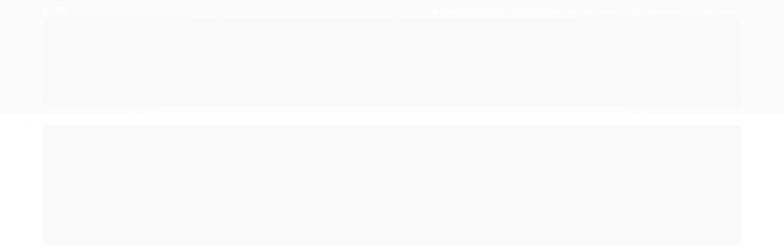

--- FILE ---
content_type: text/html; charset=utf-8
request_url: https://www.inkvale.com.br/pagina/formas-de-pagamento.html
body_size: 20511
content:

<!DOCTYPE html>
<html lang="pt-br">
  <head>
    <meta charset="utf-8">
    <meta content='width=device-width, initial-scale=1.0, maximum-scale=2.0' name='viewport' />
    <title>Formas de Pagamento - InkVale Suprimentos LTDA</title>
    <meta http-equiv="X-UA-Compatible" content="IE=edge">
    <meta name="generator" content="Loja Integrada" />

    <link rel="dns-prefetch" href="https://cdn.awsli.com.br/">
    <link rel="preconnect" href="https://cdn.awsli.com.br/">
    <link rel="preconnect" href="https://fonts.googleapis.com">
    <link rel="preconnect" href="https://fonts.gstatic.com" crossorigin>

    
      <meta property="og:url" content="https://www.inkvale.com.br/pagina/formas-de-pagamento.html" />
      <meta property="og:type" content="website" />
      <meta property="og:site_name" content="InkVale Suprimentos LTDA" />
      <meta property="og:locale" content="pt_BR" />
    

    
  
    <script>
      setTimeout(function() {
        if (typeof removePageLoading === 'function') {
          removePageLoading();
        };
      }, 7000);
    </script>
  



    

  <meta property="og:title" content="InkVale Suprimentos LTDA" />
  
    <meta property="og:image" content="https://cdn.awsli.com.br/277/277347/logo/logo-vertical-em1tt6oja7.png" />
  








  <meta name="robots" content="index, follow" />



    
      
        <link rel="shortcut icon" href="https://cdn.awsli.com.br/277/277347/favicon/logo-l1nvrj0hq6.png" />
      
      <link rel="icon" href="https://cdn.awsli.com.br/277/277347/favicon/logo-l1nvrj0hq6.png" sizes="192x192">
    
    
      <meta name="theme-color" content="#0091D6">
    

    
      <link rel="stylesheet" href="https://cdn.awsli.com.br/production/static/loja/estrutura/v1/css/all.min.css?v=b29f0c6" type="text/css">
    
    <!--[if lte IE 8]><link rel="stylesheet" href="https://cdn.awsli.com.br/production/static/loja/estrutura/v1/css/ie-fix.min.css" type="text/css"><![endif]-->
    <!--[if lte IE 9]><style type="text/css">.lateral-fulbanner { position: relative; }</style><![endif]-->

    
      <link rel="stylesheet" href="https://cdn.awsli.com.br/production/static/loja/estrutura/v1/css/tema-escuro.min.css?v=b29f0c6" type="text/css">
    

    
    
      <link href="https://fonts.googleapis.com/css2?family=Open%20Sans:wght@300;400;600;700&display=swap" rel="stylesheet">
    

    
      <link rel="stylesheet" href="https://cdn.awsli.com.br/production/static/loja/estrutura/v1/css/bootstrap-responsive.css?v=b29f0c6" type="text/css">
      <link rel="stylesheet" href="https://cdn.awsli.com.br/production/static/loja/estrutura/v1/css/style-responsive.css?v=b29f0c6">
    

    <link rel="stylesheet" href="/tema.css?v=20251217-092218">

    

    <script type="text/javascript">
      var LOJA_ID = 277347;
      var MEDIA_URL = "https://cdn.awsli.com.br/";
      var API_URL_PUBLIC = 'https://api.awsli.com.br/';
      
        var CARRINHO_PRODS = [];
      
      var ENVIO_ESCOLHIDO = 0;
      var ENVIO_ESCOLHIDO_CODE = 0;
      var CONTRATO_INTERNACIONAL = false;
      var CONTRATO_BRAZIL = !CONTRATO_INTERNACIONAL;
      var IS_STORE_ASYNC = true;
      var IS_CLIENTE_ANONIMO = false;
    </script>

    

    <!-- Editor Visual -->
    

    <script>
      

      const isPreview = JSON.parse(sessionStorage.getItem('preview', true));
      if (isPreview) {
        const url = location.href
        location.search === '' && url + (location.search = '?preview=None')
      }
    </script>

    
      <script src="https://cdn.awsli.com.br/production/static/loja/estrutura/v1/js/all.min.js?v=b29f0c6"></script>
    
    <!-- HTML5 shim and Respond.js IE8 support of HTML5 elements and media queries -->
    <!--[if lt IE 9]>
      <script src="https://oss.maxcdn.com/html5shiv/3.7.2/html5shiv.min.js"></script>
      <script src="https://oss.maxcdn.com/respond/1.4.2/respond.min.js"></script>
    <![endif]-->

    <link rel="stylesheet" href="https://cdn.awsli.com.br/production/static/loja/estrutura/v1/css/slick.min.css" type="text/css">
    <script src="https://cdn.awsli.com.br/production/static/loja/estrutura/v1/js/slick.min.js?v=b29f0c6"></script>
    <link rel="stylesheet" href="https://cdn.awsli.com.br/production/static/css/jquery.fancybox.min.css" type="text/css" />
    <script src="https://cdn.awsli.com.br/production/static/js/jquery/jquery.fancybox.pack.min.js"></script>

    
    

    
      
        
<meta property="fb:app_id" content="1746024288957232" />

      
        <!-- Facebook Pixel Code -->
<script>
  !function(f,b,e,v,n,t,s)
  {if(f.fbq)return;n=f.fbq=function(){n.callMethod?
  n.callMethod.apply(n,arguments):n.queue.push(arguments)};
  if(!f._fbq)f._fbq=n;n.push=n;n.loaded=!0;n.version='2.0';
  n.queue=[];t=b.createElement(e);t.async=!0;
  t.src=v;s=b.getElementsByTagName(e)[0];
  s.parentNode.insertBefore(t,s)}(window, document,'script',
  'https://connect.facebook.net/en_US/fbevents.js');

  var has_meta_app = true,
    li_fb_user_data = {};

  try {
    var user_session_identifier = $.cookie('li_user_session_identifier');

    if (!user_session_identifier) {
      user_session_identifier = uuidv4();

      $.cookie('li_user_session_identifier', user_session_identifier, {
        path: '/'
      });
    };
  } catch (err) { }
  
  fbq('init', '1148492915961896', {
    country: 'br',
    external_id: user_session_identifier,
    ...li_fb_user_data
  }, {
    agent: 'li'
  });
  
  $(document).on('li_view_home', function(_, eventID) {
    fbq('track', 'PageView', {}, { eventID: eventID + '-PV' });
  });
  
  $(document).on('li_view_catalog', function(_, eventID) {
    fbq('track', 'PageView', {}, { eventID: eventID + '-PV' });
  });

  $(document).on('li_search', function(_, eventID, search_term) {
    var body = {
      search_string: search_term
    };

    fbq('track', 'Search', body, { eventID });
  });

  $(document).on('li_view_product', function(_, eventID, item) {
    fbq('track', 'PageView', {}, { eventID: eventID + '-PV' });
  
    var body = {
      content_ids: [item.item_sku],
      content_category: item.item_category,
      content_name: item.item_name,
      content_type: item.item_type,
      currency: 'BRL',
      value: item.price
    };

    fbq('track', 'ViewContent', body, { eventID });
  });
  
  $(document).on('li_view_cart', function(_, eventID, data) {
    fbq('track', 'PageView', {}, { eventID: eventID + '-PV' });
  });

  $(document).on('li_add_to_cart', function(_, eventID, data) {
    var value = 0;

    var contents = $.map(data.items, function(item) {
      value += item.price * item.quantity;

      return {
        id: item.item_sku,
        quantity: item.quantity
      };
    });

    var body = {
      contents,
      content_type: 'product',
      currency: 'BRL',
      value
    };

    fbq('track', 'AddToCart', body, { eventID });
  });

  $(document).on('li_view_checkout', function(_, eventID, data) {
    fbq('track', 'PageView', {}, { eventID: eventID + '-PV' });
  
    var contents = $.map(data.items, function(item) {
      return {
        id: item.item_sku,
        quantity: item.quantity
      };
    });

    var body = {
      contents,
      content_type: 'product',
      currency: 'BRL',
      num_items: contents.length,
      value: data.value
    };

    fbq('track', 'InitiateCheckout', body, { eventID });
  });
  
  $(document).on('li_login', function(_, eventID) {
    fbq('track', 'PageView', {}, { eventID: eventID + '-PV' });
  });

  $(document).on('li_purchase', function(_, eventID, data) {
    var contents = $.map(data.items, function(item) {
      return {
        id: item.item_sku,
        quantity: item.quantity
      };
    });

    var body = {
      contents,
      content_type: 'product',
      currency: 'BRL',
      num_items: contents.length,
      value: data.total_value,
      order_id: data.transaction_id
    };

    fbq('track', 'Purchase', body, { eventID });
  });
  
  $(document).on('li_view_page', function(_, eventID) {
    fbq('track', 'PageView', {}, { eventID: eventID + '-PV' });
  });

  $(document).on('li_view_purchase', function(_, eventID) {
    fbq('track', 'PageView', {}, { eventID: eventID + '-PV' });
  });

  $(document).on('li_view_wishlist', function(_, eventID) {
    fbq('track', 'PageView', {}, { eventID: eventID + '-PV' });
  });

  $(document).on('li_view_orders', function(_, eventID) {
    fbq('track', 'PageView', {}, { eventID: eventID + '-PV' });
  });

  $(document).on('li_view_account', function(_, eventID) {
    fbq('track', 'PageView', {}, { eventID: eventID + '-PV' });
  });

  $(document).on('li_view_others', function(_, eventID) {
    fbq('track', 'PageView', {}, { eventID: eventID + '-PV' });
  });
</script>
<noscript>
  <img height="1" width="1" style="display:none" 
       src="https://www.facebook.com/tr?id=1148492915961896&ev=PageView&noscript=1"/>
</noscript>
<!-- End Facebook Pixel Code -->
      
        
      
        <!-- Global site tag (gtag.js) - Google Analytics -->
<script async src="https://www.googletagmanager.com/gtag/js?l=LIgtagDataLayer&id=G-35WGLCEFCD"></script>
<script>
  window.LIgtagDataLayer = window.LIgtagDataLayer || [];
  function LIgtag(){LIgtagDataLayer.push(arguments);}
  LIgtag('js', new Date());

  LIgtag('set', {
    'currency': 'BRL',
    'country': 'BR'
  });
  LIgtag('config', 'G-35WGLCEFCD');
  LIgtag('config', 'AW-16552399836');

  if(window.performance) {
    var timeSincePageLoad = Math.round(performance.now());
    LIgtag('event', 'timing_complete', {
      'name': 'load',
      'time': timeSincePageLoad
    });
  }

  $(document).on('li_view_home', function(_, eventID) {
    LIgtag('event', 'view_home');
  });

  $(document).on('li_select_product', function(_, eventID, data) {
    LIgtag('event', 'select_item', data);
  });

  $(document).on('li_start_contact', function(_, eventID, value) {
    LIgtag('event', 'start_contact', {
      value
    });
  });

  $(document).on('li_view_catalog', function(_, eventID) {
    LIgtag('event', 'view_catalog');
  });

  $(document).on('li_search', function(_, eventID, search_term) {
    LIgtag('event', 'search', {
      search_term
    });
  });

  $(document).on('li_filter_products', function(_, eventID, data) {
    LIgtag('event', 'filter_products', data);
  });

  $(document).on('li_sort_products', function(_, eventID, value) {
    LIgtag('event', 'sort_products', {
      value
    });
  });

  $(document).on('li_view_product', function(_, eventID, item) {
    LIgtag('event', 'view_item', {
      items: [item]
    });
  });

  $(document).on('li_select_variation', function(_, eventID, data) {
    LIgtag('event', 'select_variation', data);
  });

  $(document).on('li_calculate_shipping', function(_, eventID, data) {
    LIgtag('event', 'calculate_shipping', {
      zipcode: data.zipcode
    });
  });

  $(document).on('li_view_cart', function(_, eventID, data) {
    LIgtag('event', 'view_cart', data);
  });

  $(document).on('li_add_to_cart', function(_, eventID, data) {
    LIgtag('event', 'add_to_cart', {
      items: data.items
    });
  });

  $(document).on('li_apply_coupon', function(_, eventID, value) {
    LIgtag('event', 'apply_coupon', {
      value
    });
  });

  $(document).on('li_change_quantity', function(_, eventID, item) {
    LIgtag('event', 'change_quantity', {
      items: [item]
    });
  });

  $(document).on('li_remove_from_cart', function(_, eventID, item) {
    LIgtag('event', 'remove_from_cart', {
      items: [item]
    });
  });

  $(document).on('li_return_home', function(_, eventID) {
    LIgtag('event', 'return_home');
  });

  $(document).on('li_view_checkout', function(_, eventID, data) {
    LIgtag('event', 'begin_checkout', data);
  });

  $(document).on('li_login', function(_, eventID) {
    LIgtag('event', 'login');
  });

  $(document).on('li_change_address', function(_, eventID, value) {
    LIgtag('event', 'change_address', {
      value
    });
  });

  $(document).on('li_change_shipping', function(_, eventID, data) {
    LIgtag('event', 'add_shipping_info', data);
  });

  $(document).on('li_change_payment', function(_, eventID, data) {
    LIgtag('event', 'add_payment_info', data);
  });

  $(document).on('li_start_purchase', function(_, eventID) {
    LIgtag('event', 'start_purchase');
  });

  $(document).on('li_checkout_error', function(_, eventID, value) {
    LIgtag('event', 'checkout_error', {
      value
    });
  });

  $(document).on('li_purchase', function(_, eventID, data) {
    LIgtag('event', 'purchase', data);

    
      LIgtag('event', 'conversion', {
        send_to: 'AW-16552399836/zJN4CJHD6tIbENyn5tQ9',
        value: data.value,
        currency: data.currency,
        transaction_id: data.transaction_id
      });
    
  });
</script>
      
        
      
    

    
<script>
  var url = '/_events/api/setEvent';

  var sendMetrics = function(event, user = {}) {
    var unique_identifier = uuidv4();

    try {
      var data = {
        request: {
          id: unique_identifier,
          environment: 'production'
        },
        store: {
          id: 277347,
          name: 'InkVale Suprimentos LTDA',
          test_account: false,
          has_meta_app: window.has_meta_app ?? false,
          li_search: true
        },
        device: {
          is_mobile: /Mobi/.test(window.navigator.userAgent),
          user_agent: window.navigator.userAgent,
          ip: '###device_ip###'
        },
        page: {
          host: window.location.hostname,
          path: window.location.pathname,
          search: window.location.search,
          type: 'page',
          title: document.title,
          referrer: document.referrer
        },
        timestamp: '###server_timestamp###',
        user_timestamp: new Date().toISOString(),
        event,
        origin: 'store'
      };

      if (window.performance) {
        var [timing] = window.performance.getEntriesByType('navigation');

        data['time'] = {
          server_response: Math.round(timing.responseStart - timing.requestStart)
        };
      }

      var _user = {},
          user_email_cookie = $.cookie('user_email'),
          user_data_cookie = $.cookie('LI-UserData');

      if (user_email_cookie) {
        var user_email = decodeURIComponent(user_email_cookie);

        _user['email'] = user_email;
      }

      if (user_data_cookie) {
        var user_data = JSON.parse(user_data_cookie);

        _user['logged'] = user_data.logged;
        _user['id'] = user_data.id ?? undefined;
      }

      $.each(user, function(key, value) {
        _user[key] = value;
      });

      if (!$.isEmptyObject(_user)) {
        data['user'] = _user;
      }

      try {
        var session_identifier = $.cookie('li_session_identifier');

        if (!session_identifier) {
          session_identifier = uuidv4();
        };

        var expiration_date = new Date();

        expiration_date.setTime(expiration_date.getTime() + (30 * 60 * 1000)); // 30 minutos

        $.cookie('li_session_identifier', session_identifier, {
          expires: expiration_date,
          path: '/'
        });

        data['session'] = {
          id: session_identifier
        };
      } catch (err) { }

      try {
        var user_session_identifier = $.cookie('li_user_session_identifier');

        if (!user_session_identifier) {
          user_session_identifier = uuidv4();

          $.cookie('li_user_session_identifier', user_session_identifier, {
            path: '/'
          });
        };

        data['user_session'] = {
          id: user_session_identifier
        };
      } catch (err) { }

      var _cookies = {},
          fbc = $.cookie('_fbc'),
          fbp = $.cookie('_fbp');

      if (fbc) {
        _cookies['fbc'] = fbc;
      }

      if (fbp) {
        _cookies['fbp'] = fbp;
      }

      if (!$.isEmptyObject(_cookies)) {
        data['session']['cookies'] = _cookies;
      }

      try {
        var ab_test_cookie = $.cookie('li_ab_test_running');

        if (ab_test_cookie) {
          var ab_test = JSON.parse(atob(ab_test_cookie));

          if (ab_test.length) {
            data['store']['ab_test'] = ab_test;
          }
        }
      } catch (err) { }

      var _utm = {};

      $.each(sessionStorage, function(key, value) {
        if (key.startsWith('utm_')) {
          var name = key.split('_')[1];

          _utm[name] = value;
        }
      });

      if (!$.isEmptyObject(_utm)) {
        data['session']['utm'] = _utm;
      }

      var controller = new AbortController();

      setTimeout(function() {
        controller.abort();
      }, 5000);

      fetch(url, {
        keepalive: true,
        method: 'POST',
        headers: {
          'Content-Type': 'application/json'
        },
        body: JSON.stringify({ data }),
        signal: controller.signal
      });
    } catch (err) { }

    return unique_identifier;
  }
</script>

    
<script>
  (function() {
    var initABTestHandler = function() {
      try {
        if ($.cookie('li_ab_test_running')) {
          return
        };
        var running_tests = [];

        
        
        
        

        var running_tests_to_cookie = JSON.stringify(running_tests);
        running_tests_to_cookie = btoa(running_tests_to_cookie);
        $.cookie('li_ab_test_running', running_tests_to_cookie, {
          path: '/'
        });

        
        if (running_tests.length > 0) {
          setTimeout(function() {
            $.ajax({
              url: "/conta/status"
            });
          }, 500);
        };

      } catch (err) { }
    }
    setTimeout(initABTestHandler, 500);
  }());
</script>

    
<script>
  $(function() {
    // Clicar em um produto
    $('.listagem-item').click(function() {
      var row, column;

      var $list = $(this).closest('[data-produtos-linha]'),
          index = $(this).closest('li').index();

      if($list.find('.listagem-linha').length === 1) {
        var productsPerRow = $list.data('produtos-linha');

        row = Math.floor(index / productsPerRow) + 1;
        column = (index % productsPerRow) + 1;
      } else {
        row = $(this).closest('.listagem-linha').index() + 1;
        column = index + 1;
      }

      var body = {
        item_id: $(this).attr('data-id'),
        item_sku: $(this).find('.produto-sku').text(),
        item_name: $(this).find('.nome-produto').text().trim(),
        item_row: row,
        item_column: column
      };

      var eventID = sendMetrics({
        type: 'event',
        name: 'select_product',
        data: body
      });

      $(document).trigger('li_select_product', [eventID, body]);
    });

    // Clicar no "Fale Conosco"
    $('#modalContato').on('show', function() {
      var value = 'Fale Conosco';

      var eventID = sendMetrics({
        type: 'event',
        name: 'start_contact',
        data: { text: value }
      });

      $(document).trigger('li_start_contact', [eventID, value]);
    });

    // Clicar no WhatsApp
    $('.li-whatsapp a').click(function() {
      var value = 'WhatsApp';

      var eventID = sendMetrics({
        type: 'event',
        name: 'start_contact',
        data: { text: value }
      });

      $(document).trigger('li_start_contact', [eventID, value]);
    });

    
      var value = 'Formas de Pagamento';

      var eventID = sendMetrics({
        type: 'pageview',
        name: 'view_page',
        data: { text: value }
      });

      $(document).trigger('li_view_page', [eventID, value]);
    
  });
</script>


    
	<!-- Pixel Facebook -->
  
      <!-- Meta Pixel Code -->
<script>
  !function(f,b,e,v,n,t,s)
  {if(f.fbq)return;n=f.fbq=function(){n.callMethod?
  n.callMethod.apply(n,arguments):n.queue.push(arguments)};
  if(!f._fbq)f._fbq=n;n.push=n;n.loaded=!0;n.version='2.0';
  n.queue=[];t=b.createElement(e);t.async=!0;
  t.src=v;s=b.getElementsByTagName(e)[0];
  s.parentNode.insertBefore(t,s)}(window, document,'script',
  'https://connect.facebook.net/en_US/fbevents.js');
  fbq('init', '1148492915961896');
  fbq('track', 'PageView');
</script>
<noscript><img height="1" width="1" style="display:none"
  src="https://www.facebook.com/tr?id=1148492915961896&ev=PageView&noscript=1"
/></noscript>
<!-- End Meta Pixel Code -->
  

	<!-- Função Esqueci Minha Senha -->
  
      <!-- Função Esqueci minha Senha --> 
<script type="text/javascript">
    $(document).ready(function(){
      var hash = window.location.hash;
      var host = window.location.host;
      if (hash == '#recuperar_senha') {
        $('#modalRecuperarSenha').modal('show');
      };
      $('#btnRecuperarSenha').click(function(event) {
        event.preventDefault();
        var url = window.location.protocol + "//" + window.location.host + "/conta/recuperar_senha";
        var input_email = $('#id_email_recuperar_senha');
        var email = input_email.val();
        $.getJSON(url, { email: email }, function(data) {
          if (data.status == 'erro') {
            $('#respostaMensagem').removeClass('alert-success');
            $('#respostaMensagem').addClass('alert-danger');
            input_email.addClass('error');
          } else {
            $('#respostaMensagem').addClass('alert-success');
            $('#respostaMensagem').removeClass('alert-danger');
            $('#conteudoRecuperarSenha').hide();
          }
          $('#respostaMensagem').html(data.mensagem);
          $('#respostaMensagem').show();
        });
      });
      $('.conteudoRecuperarSenha form').submit(function(e) {
        e.preventDefault();
        $('#btnRecuperarSenha').click();
        return false;
      });
      $('a.recuperar-senha').click(function(event) {
        $('#respostaMensagem').hide();
        $('#id_email_recuperar_senha').val('');
        $('#conteudoRecuperarSenha').show();
      });
    });
  </script>
  
  <div id="modalRecuperarSenha" class="modal hide">
    <div class="modal-header">
      <button type="button" class="close" data-dismiss="modal" aria-hidden="true">×</button>
      <span class="titulo cor-secundaria">Esqueceu sua senha?</span>
    </div>
    <div class="modal-body borda-principal">
      <div id="respostaMensagem" class="alert hide">
      </div>
      <div class="conteudoRecuperarSenha">
        <p>
          Para recuperar sua senha é simples! Informe seu e-mail no campo abaixo e receba ela por email.
        </p>
        <form action="" method="" class="form-inline">
          <label for="id_email_recuperar_senha"><strong>Informe seu e-mail:</strong></label>
          <input type="email" name="email" id="id_email_recuperar_senha">
        </form>
      </div>
    </div>
    <div class="modal-footer">
      
        <a href="#" data-dismiss="modal" class="botao">Fechar</a>
      
      <button class="botao principal" id="btnRecuperarSenha">Enviar dados</button>
    </div>
  </div>
  

	<!-- Conversão Whats -->
  
      <!-- Google tag (gtag.js) -->
<script async src="https://www.googletagmanager.com/gtag/js?id=AW-16552399836"></script>
<script>
  window.dataLayer = window.dataLayer || [];
  function gtag(){dataLayer.push(arguments);}
  gtag('js', new Date());

  gtag('config', 'AW-16552399836');
</script>

  

	<!-- Snippet de evento Whats -->
  
      <!-- Event snippet for Whatsapp conversion page -->
<script>
  gtag('event', 'conversion', {'send_to': 'AW-16552399836/z6eyCN_Fm_8ZENyn5tQ9'});
</script>

  

	<!-- lojaintegrada-google-shopping -->
  
      <meta name="google-site-verification" content="F2suzxLPIix-mGKHaPS7MNM0r6jUKkoP3ejdfoj-rx4" />
  


    
      
        <link href="//cdn.awsli.com.br/temasv2/4791/__theme_custom.css?v=1700942404" rel="stylesheet" type="text/css">
<script src="//cdn.awsli.com.br/temasv2/4791/__theme_custom.js?v=1700942404"></script>
      
    

    
      <link rel="stylesheet" href="/avancado.css?v=20251217-092218" type="text/css" />
    

    

    
  <link rel="manifest" href="/manifest.json" />




  </head>
  <body class="pagina-pagina tema-transparente tema-pequeno ">
    <div id="fb-root"></div>
    
  
    <div id="full-page-loading">
      <div class="conteiner" style="height: 100%;">
        <div class="loading-placeholder-content">
          <div class="loading-placeholder-effect loading-placeholder-header"></div>
          <div class="loading-placeholder-effect loading-placeholder-body"></div>
        </div>
      </div>
      <script>
        var is_full_page_loading = true;
        function removePageLoading() {
          if (is_full_page_loading) {
            try {
              $('#full-page-loading').remove();
            } catch(e) {}
            try {
              var div_loading = document.getElementById('full-page-loading');
              if (div_loading) {
                div_loading.remove();
              };
            } catch(e) {}
            is_full_page_loading = false;
          };
        };
        $(function() {
          setTimeout(function() {
            removePageLoading();
          }, 1);
        });
      </script>
      <style>
        #full-page-loading { position: fixed; z-index: 9999999; margin: auto; top: 0; left: 0; bottom: 0; right: 0; }
        #full-page-loading:before { content: ''; display: block; position: fixed; top: 0; left: 0; width: 100%; height: 100%; background: rgba(255, 255, 255, .98); background: radial-gradient(rgba(255, 255, 255, .99), rgba(255, 255, 255, .98)); }
        .loading-placeholder-content { height: 100%; display: flex; flex-direction: column; position: relative; z-index: 1; }
        .loading-placeholder-effect { background-color: #F9F9F9; border-radius: 5px; width: 100%; animation: pulse-loading 1.5s cubic-bezier(0.4, 0, 0.6, 1) infinite; }
        .loading-placeholder-content .loading-placeholder-body { flex-grow: 1; margin-bottom: 30px; }
        .loading-placeholder-content .loading-placeholder-header { height: 20%; min-height: 100px; max-height: 200px; margin: 30px 0; }
        @keyframes pulse-loading{50%{opacity:.3}}
      </style>
    </div>
  



    
      
        




<div class="barra-inicial fundo-secundario">
  <div class="conteiner">
    <div class="row-fluid">
      <div class="lista-redes span3 hidden-phone">
        
          <ul>
            
              <li>
                <a href="https://facebook.com/inkvale" target="_blank" aria-label="Siga nos no Facebook"><i class="icon-facebook"></i></a>
              </li>
            
            
            
            
            
              <li>
                <a href="https://instagram.com/InkValeSuprimentos" target="_blank" aria-label="Siga nos no Instagram"><i class="icon-instagram"></i></a>
              </li>
            
            
            
          </ul>
        
      </div>
      <div class="canais-contato span9">
        <ul>
          <li class="hidden-phone">
            <a href="#modalContato" data-toggle="modal" data-target="#modalContato">
              <i class="icon-comment"></i>
              Fale Conosco
            </a>
          </li>
          
            <li>
              <span>
                <i class="icon-phone"></i>Telefone: (41) 98721-8539
              </span>
            </li>
          
          
            <li class="tel-whatsapp">
              <span>
                <i class="fa fa-whatsapp"></i>Whatsapp: (41) 98721-8539
              </span>
            </li>
          
          
        </ul>
      </div>
    </div>
  </div>
</div>

      
    

    <div class="conteiner-principal">
      
        
          
<div id="cabecalho">

  <div class="atalhos-mobile visible-phone fundo-secundario borda-principal">
    <ul>

      <li><a href="https://www.inkvale.com.br/" class="icon-home"> </a></li>
      
      <li class="fundo-principal"><a href="https://www.inkvale.com.br/carrinho/index" class="icon-shopping-cart"> </a></li>
      
      
        <li class="menu-user-logged" style="display: none;"><a href="https://www.inkvale.com.br/conta/logout" class="icon-signout menu-user-logout"> </a></li>
      
      
      <li><a href="https://www.inkvale.com.br/conta/index" class="icon-user"> </a></li>
      
      <li class="vazia"><span>&nbsp;</span></li>

    </ul>
  </div>

  <div class="conteiner">
    <div class="row-fluid">
      <div class="span3">
        <h2 class="logo cor-secundaria">
          <a href="https://www.inkvale.com.br/" title="InkVale Suprimentos LTDA">
            
            <img src="https://cdn.awsli.com.br/400x300/277/277347/logo/logo-vertical-em1tt6oja7.png" alt="InkVale Suprimentos LTDA" />
            
          </a>
        </h2>


      </div>

      <div class="conteudo-topo span9">
        <div class="superior row-fluid hidden-phone">
          <div class="span8">
            
              
                <div class="btn-group menu-user-logged" style="display: none;">
                  <a href="https://www.inkvale.com.br/conta/index" class="botao secundario pequeno dropdown-toggle" data-toggle="dropdown">
                    Olá, <span class="menu-user-name"></span>
                    <span class="icon-chevron-down"></span>
                  </a>
                  <ul class="dropdown-menu">
                    <li>
                      <a href="https://www.inkvale.com.br/conta/index" title="Minha conta">Minha conta</a>
                    </li>
                    
                      <li>
                        <a href="https://www.inkvale.com.br/conta/pedido/listar" title="Minha conta">Meus pedidos</a>
                      </li>
                    
                    <li>
                      <a href="https://www.inkvale.com.br/conta/favorito/listar" title="Meus favoritos">Meus favoritos</a>
                    </li>
                    <li>
                      <a href="https://www.inkvale.com.br/conta/logout" title="Sair" class="menu-user-logout">Sair</a>
                    </li>
                  </ul>
                </div>
              
              
                <a href="https://www.inkvale.com.br/conta/login" class="bem-vindo cor-secundaria menu-user-welcome">
                  Bem-vindo, <span class="cor-principal">identifique-se</span> para fazer pedidos
                </a>
              
            
          </div>
          <div class="span4">
            <ul class="acoes-conta borda-alpha">
              
                <li>
                  <i class="icon-list fundo-principal"></i>
                  <a href="https://www.inkvale.com.br/conta/pedido/listar" class="cor-secundaria">Meus Pedidos</a>
                </li>
              
              
                <li>
                  <i class="icon-user fundo-principal"></i>
                  <a href="https://www.inkvale.com.br/conta/index" class="cor-secundaria">Minha Conta</a>
                </li>
              
            </ul>
          </div>
        </div>

        <div class="inferior row-fluid ">
          <div class="span8 busca-mobile">
            <a href="javascript:;" class="atalho-menu visible-phone icon-th botao principal"> </a>

            <div class="busca borda-alpha">
              <form id="form-buscar" action="/buscar" method="get">
                <input id="auto-complete" type="text" name="q" placeholder="Digite o que você procura" value="" autocomplete="off" maxlength="255" />
                <button class="botao botao-busca icon-search fundo-secundario" aria-label="Buscar"></button>
              </form>
            </div>

          </div>

          
            <div class="span4 hidden-phone">
              

  <div class="carrinho vazio">
    
      <a href="https://www.inkvale.com.br/carrinho/index">
        <i class="icon-shopping-cart fundo-principal"></i>
        <strong class="qtd-carrinho titulo cor-secundaria" style="display: none;">0</strong>
        <span style="display: none;">
          
            <b class="titulo cor-secundaria"><span>Meu Carrinho</span></b>
          
          <span class="cor-secundaria">Produtos adicionados</span>
        </span>
        
          <span class="titulo cor-secundaria vazio-text">Carrinho vazio</span>
        
      </a>
    
    <div class="carrinho-interno-ajax"></div>
  </div>
  
<div class="minicart-placeholder" style="display: none;">
  <div class="carrinho-interno borda-principal">
    <ul>
      <li class="minicart-item-modelo">
        
          <div class="preco-produto com-promocao destaque-parcela ">
            <div>
              <s class="preco-venda">
                R$ --PRODUTO_PRECO_DE--
              </s>
              <strong class="preco-promocional cor-principal">
                R$ --PRODUTO_PRECO_POR--
              </strong>
            </div>
          </div>
        
        <a data-href="--PRODUTO_URL--" class="imagem-produto">
          <img data-src="https://cdn.awsli.com.br/64x64/--PRODUTO_IMAGEM--" alt="--PRODUTO_NOME--" />
        </a>
        <a data-href="--PRODUTO_URL--" class="nome-produto cor-secundaria">
          --PRODUTO_NOME--
        </a>
        <div class="produto-sku hide">--PRODUTO_SKU--</div>
      </li>
    </ul>
    <div class="carrinho-rodape">
      <span class="carrinho-info">
        
          <i>--CARRINHO_QUANTIDADE-- produto no carrinho</i>
        
        
          
            <span class="carrino-total">
              Total: <strong class="titulo cor-principal">R$ --CARRINHO_TOTAL_ITENS--</strong>
            </span>
          
        
      </span>
      <a href="https://www.inkvale.com.br/carrinho/index" class="botao principal">
        
          <i class="icon-shopping-cart"></i>Ir para o carrinho
        
      </a>
    </div>
  </div>
</div>



            </div>
          
        </div>

      </div>
    </div>
    


  
    
      
<div class="menu superior">
  <ul class="nivel-um">
    


    

  


    
      <li class="categoria-id-943166 com-filho borda-principal">
        <a href="https://www.inkvale.com.br/cartuchos" title="CARTUCHOS DE TINTA">
          <strong class="titulo cor-secundaria">CARTUCHOS DE TINTA</strong>
          
            <i class="icon-chevron-down fundo-secundario"></i>
          
        </a>
        
          <ul class="nivel-dois borda-alpha">
            

  <li class="categoria-id-1787244 ">
    <a href="https://www.inkvale.com.br/cartuchos-canon" title="CANON">
      
      CANON
    </a>
    
  </li>

  <li class="categoria-id-1787241 com-filho">
    <a href="https://www.inkvale.com.br/cartuchos-hp" title="HP">
      
        <i class="icon-chevron-right fundo-secundario"></i>
      
      HP
    </a>
    
      <ul class="nivel-tres">
        
          

  <li class="categoria-id-1787254 ">
    <a href="https://www.inkvale.com.br/linha-122" title="LINHA 122">
      
      LINHA 122
    </a>
    
  </li>

  <li class="categoria-id-1787530 ">
    <a href="https://www.inkvale.com.br/linha-21-e-22" title="LINHA 21 e 22">
      
      LINHA 21 e 22
    </a>
    
  </li>

  <li class="categoria-id-1787257 ">
    <a href="https://www.inkvale.com.br/linha-60" title="LINHA 60">
      
      LINHA 60
    </a>
    
  </li>

  <li class="categoria-id-1787260 ">
    <a href="https://www.inkvale.com.br/linha-662" title="LINHA 662">
      
      LINHA 662
    </a>
    
  </li>

  <li class="categoria-id-1812135 ">
    <a href="https://www.inkvale.com.br/linha-664" title="LINHA 664">
      
      LINHA 664
    </a>
    
  </li>

  <li class="categoria-id-17192424 ">
    <a href="https://www.inkvale.com.br/linha-667" title="LINHA 667">
      
      LINHA 667
    </a>
    
  </li>

  <li class="categoria-id-1787262 ">
    <a href="https://www.inkvale.com.br/linha-74-e-75" title="LINHA 74 E 75">
      
      LINHA 74 E 75
    </a>
    
  </li>

  <li class="categoria-id-1787259 ">
    <a href="https://www.inkvale.com.br/linha-901" title="LINHA 901">
      
      LINHA 901
    </a>
    
  </li>

  <li class="categoria-id-5744613 ">
    <a href="https://www.inkvale.com.br/linha-92-93" title="LINHA 92 93">
      
      LINHA 92 93
    </a>
    
  </li>


        
      </ul>
    
  </li>

  <li class="categoria-id-1787253 ">
    <a href="https://www.inkvale.com.br/jato-lexmark" title="LEXMARK">
      
      LEXMARK
    </a>
    
  </li>


          </ul>
        
      </li>
    
      <li class="categoria-id-1719495 com-filho borda-principal">
        <a href="https://www.inkvale.com.br/cartuchos-de-toner" title="CARTUCHOS DE TONER">
          <strong class="titulo cor-secundaria">CARTUCHOS DE TONER</strong>
          
            <i class="icon-chevron-down fundo-secundario"></i>
          
        </a>
        
          <ul class="nivel-dois borda-alpha">
            

  <li class="categoria-id-20453367 ">
    <a href="https://www.inkvale.com.br/brother" title="BROTHER">
      
      BROTHER
    </a>
    
  </li>

  <li class="categoria-id-20460695 ">
    <a href="https://www.inkvale.com.br/cilindros-de-imagem" title="CILINDROS DE IMAGEM">
      
      CILINDROS DE IMAGEM
    </a>
    
  </li>

  <li class="categoria-id-1719497 ">
    <a href="https://www.inkvale.com.br/toner-hp" title="HP">
      
      HP
    </a>
    
  </li>

  <li class="categoria-id-1719499 ">
    <a href="https://www.inkvale.com.br/toner-samsung" title="SAMSUNG">
      
      SAMSUNG
    </a>
    
  </li>


          </ul>
        
      </li>
    
      <li class="categoria-id-1809658 com-filho borda-principal">
        <a href="https://www.inkvale.com.br/escritorio-e-papelaria" title="ESCRITÓRIO E PAPELARIA">
          <strong class="titulo cor-secundaria">ESCRITÓRIO E PAPELARIA</strong>
          
            <i class="icon-chevron-down fundo-secundario"></i>
          
        </a>
        
          <ul class="nivel-dois borda-alpha">
            

  <li class="categoria-id-1859468 ">
    <a href="https://www.inkvale.com.br/papeis" title="PAPÉIS">
      
      PAPÉIS
    </a>
    
  </li>


          </ul>
        
      </li>
    
      <li class="categoria-id-1345011 com-filho borda-principal">
        <a href="https://www.inkvale.com.br/insumos" title="INSUMOS">
          <strong class="titulo cor-secundaria">INSUMOS</strong>
          
            <i class="icon-chevron-down fundo-secundario"></i>
          
        </a>
        
          <ul class="nivel-dois borda-alpha">
            

  <li class="categoria-id-1632977 com-filho">
    <a href="https://www.inkvale.com.br/insumos-para-jato-de-tinta" title="INSUMOS PARA JATO DE TINTA">
      
        <i class="icon-chevron-right fundo-secundario"></i>
      
      INSUMOS PARA JATO DE TINTA
    </a>
    
      <ul class="nivel-tres">
        
          

  <li class="categoria-id-1345038 ">
    <a href="https://www.inkvale.com.br/clips" title="Clips">
      
      Clips
    </a>
    
  </li>

  <li class="categoria-id-1347043 ">
    <a href="https://www.inkvale.com.br/embalagens" title="Embalagens">
      
      Embalagens
    </a>
    
  </li>

  <li class="categoria-id-1345041 ">
    <a href="https://www.inkvale.com.br/espumas" title="Espumas">
      
      Espumas
    </a>
    
  </li>

  <li class="categoria-id-1853936 ">
    <a href="https://www.inkvale.com.br/etiquetas" title="ETIQUETAS">
      
      ETIQUETAS
    </a>
    
  </li>

  <li class="categoria-id-20453411 ">
    <a href="https://www.inkvale.com.br/solucao-limpeza" title="Solução Limpeza">
      
      Solução Limpeza
    </a>
    
  </li>


        
      </ul>
    
  </li>

  <li class="categoria-id-1809602 com-filho">
    <a href="https://www.inkvale.com.br/insumos-para-toner" title="INSUMOS PARA TONER">
      
        <i class="icon-chevron-right fundo-secundario"></i>
      
      INSUMOS PARA TONER
    </a>
    
      <ul class="nivel-tres">
        
          

  <li class="categoria-id-1809603 ">
    <a href="https://www.inkvale.com.br/CILINDROS" title="CILINDROS">
      
      CILINDROS
    </a>
    
  </li>

  <li class="categoria-id-1809600 ">
    <a href="https://www.inkvale.com.br/embalagens-" title="EMBALAGENS">
      
      EMBALAGENS
    </a>
    
  </li>


        
      </ul>
    
  </li>


          </ul>
        
      </li>
    
      <li class="categoria-id-1310734 com-filho borda-principal">
        <a href="https://www.inkvale.com.br/tintas" title="TINTAS">
          <strong class="titulo cor-secundaria">TINTAS</strong>
          
            <i class="icon-chevron-down fundo-secundario"></i>
          
        </a>
        
          <ul class="nivel-dois borda-alpha">
            

  <li class="categoria-id-22843703 ">
    <a href="https://www.inkvale.com.br/refil-inkvale-100ml-universal" title="Refil 100ml Universal">
      
      Refil 100ml Universal
    </a>
    
  </li>

  <li class="categoria-id-22843709 ">
    <a href="https://www.inkvale.com.br/refil-inkvale-1-litro-universal" title="Refil 1 Litro Universal">
      
      Refil 1 Litro Universal
    </a>
    
  </li>

  <li class="categoria-id-17191570 ">
    <a href="https://www.inkvale.com.br/refil-brother" title="Refil Brother">
      
      Refil Brother
    </a>
    
  </li>

  <li class="categoria-id-15944452 ">
    <a href="https://www.inkvale.com.br/refil-canon" title="Refil Canon">
      
      Refil Canon
    </a>
    
  </li>

  <li class="categoria-id-17178578 ">
    <a href="https://www.inkvale.com.br/refil-hp" title="Refil HP">
      
      Refil HP
    </a>
    
  </li>


          </ul>
        
      </li>
    
      <li class="categoria-id-22787763  borda-principal">
        <a href="https://www.inkvale.com.br/notificacao" title="Notificação">
          <strong class="titulo cor-secundaria">Notificação</strong>
          
        </a>
        
      </li>
    
  </ul>
</div>

    
  


  </div>
  <span id="delimitadorBarra"></span>
</div>

          

  


        
      

      
  
    <div class="secao-banners">
      <div class="conteiner">
        
        
          <div class="row-fluid">
            

  <div class="spanNone banner tarja">
    
      
        

  
      <img loading="lazy" src="https://cdn.awsli.com.br/1920x1448/277/277347/banner/banner-tarja-novo-rv7flz8sd2.png" alt="Banner Tarja" />
  



      
    
  </div>


          </div>
        
      </div>
    </div>
  


      <div id="corpo">
        <div class="conteiner">
          

          
  
<div class="breadcrumbs borda-alpha ">
  <ul>
    
      <li><a href="https://www.inkvale.com.br/"><i class="icon-home"></i>Página inicial</a></li>
    

    
    
    

    
      <li>
        <strong class="cor-secundaria">Formas de Pagamento</strong>
      </li>
    
  </ul>
</div>



          
            <div class="secao-principal row-fluid sem-coluna">
              

              
  <div class="conteudo span12">
    
    <div class="caixa-sombreada">
      <h1 class="titulo cor-secundaria">Formas de Pagamento</h1>
      <div>
        <p style="text-align: justify;"><span style="font-size:16px;"><span style="line-height:115%"><span style="font-family:Arial,sans-serif">Bem-vindo à nossa loja de Suprimentos para Impressão! Oferecemos diversas formas de pagamento para tornar sua experiência de compra o mais conveniente possível. Confira abaixo as opções de pagamento disponíveis:</span></span></span></p>

<p style="text-align: justify;"> </p>

<ol>
	<li style="text-align: justify;"><span style="font-size:16px;"><span style="line-height:115%"><span style="font-family:Arial,sans-serif"><b>Cartão de Crédito e Débito:</b> Aceitamos a maioria dos principais cartões de crédito e débito, incluindo Visa, MasterCard, American Express e muito mais. Os pagamentos com cartão são processados de forma segura e rápida, garantindo a proteção dos seus dados financeiros.</span></span></span></li>
	<li style="text-align: justify;"><span style="font-size:16px;"><span style="line-height:115%"><span style="font-family:Arial,sans-serif"><b>Transferência Bancária:</b> Para clientes que desejam fazer uma transferência bancária, fornecemos os detalhes bancários necessários durante o processo de checkout. Após a transferência ser confirmada, seu pedido será processado.</span></span></span></li>
	<li style="text-align: justify;"><span style="font-size:16px;"><span style="line-height:115%"><span style="font-family:Arial,sans-serif"><b>Boleto Bancário:</b> Também oferecemos a opção de pagamento via boleto bancário. Você pode gerar o boleto diretamente no nosso site durante o processo de compra e efetuar o pagamento em qualquer agência bancária, lotérica ou via internet banking.</span></span></span></li>
	<li style="text-align: justify;"><span style="font-size:16px;"><span style="line-height:115%"><span style="font-family:Arial,sans-serif"><b>Pix:</b> Aceitamos pagamentos via Pix, proporcionando uma alternativa rápida e segura para nossos clientes. Durante o checkout, você encontrará as informações necessárias para efetuar o pagamento por Pix.</span></span></span></li>
	<li style="text-align: justify;"><span style="font-size:16px;"><span style="line-height:115%"><span style="font-family:Arial,sans-serif"><b>Parcelamento:</b> Oferecemos opções de parcelamento no cartão de crédito, permitindo que você divida o valor de sua compra em várias parcelas. Verifique as condições de parcelamento disponíveis durante o processo de checkout.</span></span></span></li>
</ol>

<p style="text-align: justify;"> </p>

<p style="text-align: justify;"><span style="font-size:16px;"><span style="line-height:115%"><span style="font-family:Arial,sans-serif">Lembramos que todas as informações de pagamento fornecidas são mantidas em sigilo e processadas com segurança. Se você tiver alguma dúvida ou precisar de assistência adicional com relação às formas de pagamento, não hesite em entrar em contato conosco. Estamos aqui para ajudar e tornar sua experiência de compra o mais tranquila possível.</span></span></span></p>

<p style="text-align: justify;"> </p>

<p style="text-align: justify;"><span style="font-size:16px;"><span style="line-height:115%"><span style="font-family:Arial,sans-serif">Agradecemos por escolher a Inkvale Suprimentos LTDA e esperamos atendê-lo da melhor maneira possível. Seja bem-vindo!</span></span></span></p>

<p style="text-align: justify;"><span style="font-size:16px;"><span style="line-height:115%"><span style="font-family:Arial,sans-serif"> </span></span></span></p>

<p style="text-align: justify;"> </p>

<p style="text-align: justify;"><span style="font-size:16px;">
<style type="text/css">body {
            font-family: Arial, sans-serif;
        }
        .container {
            max-width: 800px;
            margin: 0 auto;
            padding: 20px;
        }
</style>
</span></p>

      </div>
    </div>
  </div>


              
            </div>
          
          <div class="secao-secundaria">
            
            
          </div>
        </div>
      </div>

      
        
          


<div id="barraNewsletter" class="hidden-phone posicao-rodape">
  <div class="conteiner">
    <div class="row-fluid">
      
<div class="span">
  <div class="componente newsletter borda-principal">
    <div class="interno">
      <span class="titulo cor-secundaria">
        <i class="icon-envelope-alt"></i>Newsletter
      </span>
      <div class="interno-conteudo">
        <p class="texto-newsletter newsletter-cadastro">Receba nossas ofertas por e-mail</p>
        <div class="newsletter-cadastro input-conteiner">
          <input type="text" name="email" placeholder="Digite seu email" />
          <button class="botao botao-input fundo-principal icon-chevron-right newsletter-assinar" data-action="https://www.inkvale.com.br/newsletter/assinar/" aria-label="Assinar"></button>
        </div>
        <div class="newsletter-confirmacao hide">
          <i class="icon-ok icon-3x"></i>
          <span>Obrigado por se inscrever! Aguarde novidades da nossa loja em breve.</span>
        </div>
      </div>
    </div>
  </div>
</div>

    </div>
  </div>
</div>


<div id="rodape">
  <div class="institucional fundo-secundario">
    <div class="conteiner">
      <div class="row-fluid">
        <div class="span9">
          <div class="row-fluid">
            
              
                
                  
                    
<div class="span4 links-rodape links-rodape-categorias">
  <span class="titulo">Categorias</span>
  <ul class=" total-itens_6">
    
      
        <li>
          <a href="https://www.inkvale.com.br/cartuchos">
            CARTUCHOS DE TINTA
          </a>
        </li>
      
    
      
        <li>
          <a href="https://www.inkvale.com.br/cartuchos-de-toner">
            CARTUCHOS DE TONER
          </a>
        </li>
      
    
      
        <li>
          <a href="https://www.inkvale.com.br/escritorio-e-papelaria">
            ESCRITÓRIO E PAPELARIA
          </a>
        </li>
      
    
      
        <li>
          <a href="https://www.inkvale.com.br/insumos">
            INSUMOS
          </a>
        </li>
      
    
      
        <li>
          <a href="https://www.inkvale.com.br/tintas">
            TINTAS
          </a>
        </li>
      
    
      
        <li>
          <a href="https://www.inkvale.com.br/notificacao">
            Notificação
          </a>
        </li>
      
    
  </ul>
</div>

                  
                
                  
                    

  <div class="span4 links-rodape links-rodape-paginas">
    <span class="titulo">Conteúdo</span>
    <ul>
      <li><a href="#modalContato" data-toggle="modal" data-target="#modalContato">Fale Conosco</a></li>
      
        <li><a href="https://www.inkvale.com.br/pagina/politica-de-privacidade.html">Política de Privacidade</a></li>
      
        <li><a href="https://www.inkvale.com.br/pagina/quem-somos.html">Quem somos</a></li>
      
        <li><a href="https://www.inkvale.com.br/pagina/frete.html">Frete</a></li>
      
        <li><a href="https://www.inkvale.com.br/pagina/formas-de-pagamento.html">Formas de Pagamento</a></li>
      
        <li><a href="https://www.inkvale.com.br/pagina/trocas-e-devolucoes.html">Trocas e Devoluções</a></li>
      
    </ul>
  </div>


                  
                
                  
                    <div class="span4 sobre-loja-rodape">
  <span class="titulo">Sobre a loja</span>
  <p>
      Compra Inteligente de Cartuchos, Tintas para Recarga, Toners e Insumos das Melhores Marcas como HP, Samsung, Epson, Brother. Parcele suas Compras no Cartão, Ganhe Desconto no PIX e Boleto.
  </p>
</div>

                  
                
                  
                
              
            
              
            
            
            <div class="span12 visible-phone">
              <span class="titulo">Contato</span>
              <ul>
                
                <li>
                  <a href="tel:(41) 98721-8539">
                    <i class="icon-phone"></i> Telefone: (41) 98721-8539
                  </a>
                </li>
                
                
                <li class="tel-whatsapp">
                  <a href="https://api.whatsapp.com/send?phone=5541987218539" target="_blank">
                    <i class="fa fa-whatsapp"></i> Whatsapp: (41) 98721-8539
                  </a>
                </li>
                
                
                
                <li>
                  <a href="mailto:atendimento@inkvale.com.br">
                    <i class="fa fa-envelope"></i> E-mail: atendimento@inkvale.com.br
                  </a>
                </li>
                
              </ul>
            </div>
            
          </div>
        </div>
        
          <!--googleoff: all-->
            <div class="span3">
              <div class="redes-sociais borda-principal">
                <span class="titulo cor-secundaria hidden-phone">Social</span>
                

                
  <div class="lista-redes ">
    <ul>
      
        <li class="">
          <a href="https://facebook.com/inkvale" target="_blank" aria-label="Siga nos no Facebook"><i class="icon-facebook"></i></a>
        </li>
      
      
      
      
      
        <li>
          <a href="https://instagram.com/InkValeSuprimentos" target="_blank" aria-label="Siga nos no Instagram"><i class="icon-instagram"></i></a>
        </li>
      
      
      
    </ul>
  </div>


              </div>
            </div>
          <!--googleon: all-->
        
      </div>
    </div>
  </div>

  <div class="pagamento-selos">
    <div class="conteiner">
      <div class="row-fluid">
        
          
        
          
            
              
                
  <div class="span4 pagamento">
    <span class="titulo cor-secundaria">Pague com</span>
    <ul class="bandeiras-pagamento">
      
        <li><i class="icone-pagamento visa" title="visa"></i></li>
      
        <li><i class="icone-pagamento mastercard" title="mastercard"></i></li>
      
        <li><i class="icone-pagamento elo" title="elo"></i></li>
      
        <li><i class="icone-pagamento amex" title="amex"></i></li>
      
    </ul>
    <ul class="gateways-rodape">
      
        
          <li class="col-md-3">
            <img loading="lazy" src="https://cdn.awsli.com.br/production/static/img/formas-de-pagamento/boleto-logo.png?v=b29f0c6" alt="Pagali" class="logo-rodape-boleto-Pagali" />
          </li>
        
        
          <li class="col-md-3">
            <img loading="lazy" src="https://cdn.awsli.com.br/production/static/img/formas-de-pagamento/pix-logo.png?v=b29f0c6" alt="Pix" class="logo-rodape-pix-Pagali" />
          </li>
        
        
      
        
        
        
      
    </ul>
  </div>


              
            
              
                <div class="span4 selos ">
    <span class="titulo cor-secundaria">Selos</span>
    <ul>
      
        <li>
          <a id="bannerEbit"></a>

        </li>
      
      
        <li>
          <img loading="lazy" src="https://cdn.awsli.com.br/production/static/img/struct/stamp_encryptssl.png" alt="Site Seguro">
        </li>
      
      
        <li>
          <a href="http://www.google.com/safebrowsing/diagnostic?site=www.inkvale.com.br" title="Google Safe Browsing" target="_blank">
            <img loading="lazy" src="https://cdn.awsli.com.br/production/static/img/struct/stamp_google_safe_browsing.png" alt="Google Safe Browsing">
          </a>
        </li>
      
      
      
      
      
    </ul>
</div>

              
            
              
            
          
        
      </div>
    </div>
  </div>
    
  <div style="background-color: #fff; border-top: 1px solid #ddd; position: relative; z-index: 10; font-size: 11px; display: block !important;">
    <div class="conteiner">
      <div class="row-fluid">
        <div class="span9 span12" style="text-align: center; min-height: 20px; width: 100%;">
          <p style="margin-bottom: 0;">
            
              INKVALE SUPRIMENTOS LTDA - CNPJ: 54.856.209/0001-80
            
            
            &copy; Todos os direitos reservados. 2026
          </p>
        </div>
        
        <div style="min-height: 30px; text-align: center; -webkit-box-sizing: border-box; -moz-box-sizing: border-box; box-sizing: border-box; float: left; opacity: 1 !important; display: block !important; visibility: visible !important; height: 40px !important; width: 100% !important; margin: 0 !important; position: static !important;">
          <a href="https://www.lojaintegrada.com.br?utm_source=lojas&utm_medium=rodape&utm_campaign=inkvale.com.br" title="Loja Integrada - Plataforma de loja virtual." target="_blank" style="opacity: 1 !important; display: inline-block !important; visibility: visible !important; margin: 0 !important; position: static !important; overflow: visible !important;">
            <img loading="lazy" src="https://cdn.awsli.com.br/production/static/whitelabel/lojaintegrada/img/logo-rodape-loja-pro.png?v=b29f0c6" alt="Logomarca Loja Integrada" style="opacity: 1 !important; display: inline !important; visibility: visible !important; margin: 0 !important; position: static !important; max-width: 1000px !important; max-height: 1000px !important; width: auto !important; height: auto !important;" />
          </a>
        </div>
        
        
      </div>
    </div>
  </div>

</div>

          
            
          
        
      
    </div>

    
<div id="barraTopo" class="hidden-phone">
  <div class="conteiner">
    <div class="row-fluid">
      <div class="span3 hidden-phone">
        <h4 class="titulo">
          <a href="https://www.inkvale.com.br/" title="InkVale Suprimentos LTDA" class="cor-secundaria">InkVale Suprimentos LTDA</a>
        </h4>
      </div>
      <div class="span3 hidden-phone">
        <div class="canais-contato">
          <ul>
            <li><a href="#modalContato" data-toggle="modal" data-target="#modalContato">
              <i class="icon-comment"></i>Fale Conosco</a>
            </li>
            
              <li>
                <a href="#modalContato" data-toggle="modal" data-target="#modalContato">
                  <i class="icon-phone"></i>Tel: (41) 98721-8539
                </a>
              </li>
            
          </ul>
        </div>
      </div>
      <div class="span6">
        <div class="row-fluid">
          <div class="busca borda-alpha span6">
            <form action="/buscar" method="get">
              <input type="text" name="q" placeholder="Digite o que você procura" maxlength="255" />
              <button class="botao botao-busca botao-input icon-search fundo-secundario" aria-label="Buscar"></button>
            </form>
          </div>
          
            <div class="span6 hidden-phone">
              

  <div class="carrinho vazio">
    
      <a href="https://www.inkvale.com.br/carrinho/index">
        <i class="icon-shopping-cart fundo-principal"></i>
        <strong class="qtd-carrinho titulo cor-secundaria" style="display: none;">00</strong>
        <span style="display: none;">
          
            <b class="titulo cor-secundaria"><span>Produtos no carrinho</span></b>
          
        </span>
        
          <span class="titulo cor-secundaria vazio-text">Carrinho vazio</span>
        
      </a>
    
    <div class="carrinho-interno-ajax"></div>
  </div>
  
<div class="minicart-placeholder" style="display: none;">
  <div class="carrinho-interno borda-principal">
    <ul>
      <li class="minicart-item-modelo">
        
          <div class="preco-produto com-promocao destaque-parcela ">
            <div>
              <s class="preco-venda">
                R$ --PRODUTO_PRECO_DE--
              </s>
              <strong class="preco-promocional cor-principal">
                R$ --PRODUTO_PRECO_POR--
              </strong>
            </div>
          </div>
        
        <a data-href="--PRODUTO_URL--" class="imagem-produto">
          <img data-src="https://cdn.awsli.com.br/64x64/--PRODUTO_IMAGEM--" alt="--PRODUTO_NOME--" />
        </a>
        <a data-href="--PRODUTO_URL--" class="nome-produto cor-secundaria">
          --PRODUTO_NOME--
        </a>
        <div class="produto-sku hide">--PRODUTO_SKU--</div>
      </li>
    </ul>
    <div class="carrinho-rodape">
      <span class="carrinho-info">
        
          <i>--CARRINHO_QUANTIDADE-- produto no carrinho</i>
        
        
          
            <span class="carrino-total">
              Total: <strong class="titulo cor-principal">R$ --CARRINHO_TOTAL_ITENS--</strong>
            </span>
          
        
      </span>
      <a href="https://www.inkvale.com.br/carrinho/index" class="botao principal">
        
          <i class="icon-shopping-cart"></i>Ir para o carrinho
        
      </a>
    </div>
  </div>
</div>



            </div>
          
        </div>
      </div>
    </div>
  </div>
</div>


    <!--googleoff: all-->

    <div id="modalWindow" class="modal hide">
      <div class="modal-body">
        <div class="modal-body">
          Carregando conteúdo, aguarde...
        </div>
      </div>
    </div>

    <div id="modalAlerta" class="modal hide">
      <div class="modal-body"></div>
      <div class="modal-footer">
        <a href="" data-dismiss="modal" class="botao principal" rel="nofollow">Fechar</a>
      </div>
    </div>

    <div id="modalContato" class="modal hide" tabindex="-1" aria-labelledby="modalContatoLabel" aria-hidden="true">
      <div class="modal-header">
        <button type="button" class="close" data-dismiss="modal" aria-hidden="true"><i class="icon-remove"></i></button>
        <span class="titulo cor-secundaria">Fale Conosco</span>
        Preencha o formulário abaixo.
      </div>
      <form action="/contato/popup/" method="post" class="form-horizontal">
        <div class="modal-body borda-principal">
          <div class="contato-loading">
            <i class="icon-spin icon-refresh"></i>
          </div>
        </div>
      </form>
    </div>

    

    
      <div id="AdicionarFavoritoSucessoModal" class="modal hide" aria-modal="true" tabindex="-1" role="dialog">
        <div class="modal-header">
          <span>Favorito adicionado</span>
        </div>
        <div class="modal-body">
          O produto foi adicionado com sucesso à sua <strong>Lista de Desejos</strong>.
        </div>
        <div class="modal-footer">
          <a class="botao" data-dismiss="modal" aria-hidden="true">Fechar</a>
          <a class="botao principal" href="https://www.inkvale.com.br/conta/favorito/listar">Visualizar Lista de Desejos</a>
        </div>
      </div>

      <div id="AdicionarFavoritoErroModal" class="modal hide" aria-modal="true" tabindex="-1" role="dialog">
        <div class="modal-header">
          <span class="titulo cor-secundaria">Erro ao adicionar favorito</span>
        </div>
        <div class="modal-body">
          <p>
            O produto não foi adicionado com sucesso ao seus favoritos, por favor tente mais tarde.
            <a href="https://www.inkvale.com.br/conta/favorito/listar">Visualizar a lista de favoritos</a>.
          </p>
        </div>
        <div class="modal-footer">
          <a class="botao" data-dismiss="modal" aria-hidden="true">Fechar</a>
          <a class='botao principal' style="display: none;" id="AdicionarFavoritoLogin">Logar</a>
        </div>
      </div>
    

    
      <div id="comprar-ajax-status" style="display: none;">
        <div class="sucesso">
          <div id="carrinho-mini" class="hidden-phone"></div>
          <div class="head visible-phone">Produto adicionado com sucesso!</div>
          <div class="buttons ">
            <a href="javascript:$.fancybox.close();" class="botao continuar-comprando">Continuar comprando</a>
            <a href="https://www.inkvale.com.br/checkout" class="botao principal ir-carrinho hidden-phone"><i class="icon-shopping-cart"></i>Finalizar compra</a>
            <a href="https://www.inkvale.com.br/carrinho/index" class="botao principal ir-carrinho visible-phone"><i class="icon-shopping-cart"></i>Ir para o carrinho</a>
          </div>
        </div>
        <div class="erro" style="display: none;">
          <span class="msg">
            Não foi possível adicionar o produto ao carrinho<br />
            <strong>Tente novamente</strong>
          </span>
        </div>
      </div>
    

    

<div id="avise-me-cadastro" style="display: none;">
  

  <div class="avise-me">
    <form action="" method="POST" class="avise-me-form">
      <span class="avise-tit">
        Ops!
      </span>
      <span class="avise-descr">
        Esse produto encontra-se indisponível.<br />
        Deixe seu e-mail que avisaremos quando chegar.
      </span>
      
      <div class="avise-input">
        <div class="controls controls-row">
          <input class="span5 avise-nome" name="avise-nome" type="text" placeholder="Digite seu nome" />
          <label class="span7">
            <i class="icon-envelope avise-icon"></i>
            <input class="span12 avise-email" name="avise-email" type="email" placeholder="Digite seu e-mail" />
          </label>
        </div>
      </div>
      
      <div class="avise-btn">
        <input type="submit" value="Avise-me quando disponível" class="botao fundo-secundario btn-block" />
      </div>
    </form>
  </div>


</div>

<div id="avise-me-sucesso" style="display: none;">
  <span class="avise-suc-tit cor-principal">
    Obrigado!
  </span>
  <span class="avise-suc-descr">
    Você receberá um e-mail de notificação, assim que esse produto estiver disponível em estoque
  </span>
</div>


    

    
    




    
    




    
    

  



    <!--googleon: all-->

    

    
      
        
          <script>
  dataLayer = [{
    'pageTitle': document.title,
    'pageUrl': window.location.href,
    'email': '',
    
    
    
    
    
  }];
</script>
<!-- Google Tag Manager -->
<noscript><iframe src="//www.googletagmanager.com/ns.html?id=GTM-TN97NZM7"
height="0" width="0" style="display:none;visibility:hidden"></iframe></noscript>
<script>(function(w,d,s,l,i){w[l]=w[l]||[];w[l].push({'gtm.start':
new Date().getTime(),event:'gtm.js'});var f=d.getElementsByTagName(s)[0],
j=d.createElement(s),dl=l!='dataLayer'?'&l='+l:'';j.async=true;j.src=
'//www.googletagmanager.com/gtm.js?id='+i+dl;f.parentNode.insertBefore(j,f);
})(window,document,'script','dataLayer','GTM-TN97NZM7');</script>
<!-- End Google Tag Manager -->
        
      
        
          
<ul id="selo-customer_reviews" style="display: none;">
  <li>
    <g:ratingbadge merchant_id=137376146></g:ratingbadge>
  </li>
</ul>
<script src="https://apis.google.com/js/platform.js" async defer></script>
<script type="text/javascript">
  window.___gcfg = {
    lang: 'pt_BR'
  };
  (function() {
    if($('#rodape .selos').length) {
      if($('#rodape .selos').hasClass('hide')) {
        $('#rodape .selos').removeClass('hide');
        $('#rodape .span9.pagamento').removeClass('span9').addClass('span4');
      };
      if($('#selo-customer_reviews li > *').length) {
        $('#rodape .selos ul').append($('#selo-customer_reviews li'));
      };
    }
  })();
</script>

        
      
        
          <script type="text/javascript">
      var hasInitializedGoogleAuth = false;
      var btnsAuthGoogle = $('.button-auth-google');

      function urlToValidate(fromOneTap = false) {
        var actualUrl = new URL(window.location.href);
        var next = actualUrl.searchParams.get('next');

        if (!next) {
          if (!btnsAuthGoogle.is(':visible'))
            next = actualUrl.pathname


          if (!fromOneTap && btnsAuthGoogle.eq(0).hasClass('to-checkout'))
            next = '/checkout'

          if (actualUrl.pathname.includes('checkout'))
            next = actualUrl.pathname
        }

        actualUrl.searchParams.append('metodo', 'google');
        if (!next) {
          actualUrl.searchParams.append('next', '/conta/index' + actualUrl.search);
        } else {
          actualUrl.searchParams.delete('next');
          actualUrl.searchParams.append('next', next + actualUrl.search);
        }
        actualUrl.searchParams.delete('metodo');
        return 'https://www.inkvale.com.br/conta/login/google' + actualUrl.search
      }

      function addGsiScript(callbackOnLoadGsi) {
        if (!document.getElementById('script_gsi')) {
          const script = document.createElement('script');
          script.src = 'https://accounts.google.com/gsi/client';
          script.id = 'script_gsi';
          script.async = true;
          script.defer = true;
          script.addEventListener('load', callbackOnLoadGsi);
          document.body.appendChild(script);
        }
      }

      function renderGoogleAuthButtons() {
        if (btnsAuthGoogle.length > 0) {
          btnsAuthGoogle.each(function() {
            var rendered = $(this).data('rendered') || false;
            var action = $(this).data('action');
            var width = parseInt("220") || 200;
            if (!rendered) {
              google.accounts.id.renderButton(
                this,
                {
                  type: "standard",
                  shape: "rectangular",
                  theme: "outline",
                  text: action,
                  size: "medium",
                  width,
                }
              );
              $(this).data('rendered', true);
            }
          });
        }
      }

      function onSuccessGoogleAuth(data) {
        const ot_form = document.createElement('form');
        const fromOnetap = data.hasOwnProperty('select_by') && !data.select_by.includes('btn');
        ot_form.id = 'google_auth';
        ot_form.action = urlToValidate(fromOnetap);
        ot_form.method = 'POST';
        for (let item in data) {
            const input = document.createElement('input');
            input.type = 'hidden';
            input.name = item;
            input.value = data[item];
            ot_form.appendChild(input);
        }
        document.body.appendChild(ot_form);
        ot_form.submit();
      }

      function initializeGoogleAuth(withOneTap = false) {
        if (!hasInitializedGoogleAuth && (btnsAuthGoogle.length > 0 || withOneTap)) {
          function callbackOnLoadGsi() {
            var params = {
              client_id: '252271074678-2pa6q416r84m9rv6hu42foahv5n68s65.apps.googleusercontent.com',
              context: 'signin',
              ux_mode: 'popup',
              callback: onSuccessGoogleAuth,
              login_uri: urlToValidate(),
            }

            if (withOneTap) {
              params['itp_support'] = true
              params['cancel_on_tap_outside'] = false
            }

            google.accounts.id.initialize(params);
            hasInitializedGoogleAuth = true;

            if (btnsAuthGoogle.length > 0) {
              renderGoogleAuthButtons();
            }

            if (withOneTap && !btnsAuthGoogle.is(':visible')) {
              google.accounts.id.prompt();
            }
          }
          addGsiScript(callbackOnLoadGsi);
        }
      }

      
        $(function() {
          initializeGoogleAuth();
        });
      
    </script>
        
      
        
          
        
      
        
          
        
      
    

    
      
    

    
	<!-- TITANPush script -->
  
    <script type="text/javascript" charset="utf-8">
      if(!window["_WPN"]) {(function(j,l,p,v,n,t,pu){j["_WPN"]=n;j[n]=j[n]||function(){(j[n].q=j[n].q||[]).push(arguments)},j[n].l=1*new Date();t=l.createElement(p),pu=l.getElementsByTagName(p)[0];t.async=1;t.src=v;pu.parentNode.insertBefore(t,pu);})(window,document,"script","https://d12zyq17vm1xwx.cloudfront.net/v2/wpn.min.js","wpn");wpn("initialize", 67202);wpn("checkSubscription");wpn("pageView");}
    </script>
  

	<!-- PIX -->
  
    <script type="text/javascript" charset="utf-8">
      pix = {"texto":"Pague com PIX e aprove seu pedido na hora."}
    </script>
  

	<!-- Notificacao -->
  
      <script>

var notificacao = true;
var notificacaoD = 1;
    
</script>

<script src="https://cdn.awsli.com.br/277/277347/arquivos/not65232.js"></script>
<link rel="stylesheet" href="https://cdn.awsli.com.br/277/277347/arquivos/not65232.css"/>
  

	<!-- Banner mobile -->
  
    <script type="text/javascript" charset="utf-8">
      (function() {
    if (window.screen.width <= 767) {
        var imagem = document.getElementsByClassName('slides')[0].getElementsByTagName('img');
        imagem[0].src = 'https://cdn.awsli.com.br/277/277347/arquivos/mobille-tn3492.png';
        imagem[1].src = 'https://cdn.awsli.com.br/277/277347/arquivos/mobille-tn1060.png';
        imagem[2].src = 'https://cdn.awsli.com.br/277/277347/arquivos/mobille-inkvale.jpg';
        imagem[3].src = 'https://cdn.awsli.com.br/277/277347/arquivos/banner-mobille-662bk.jpg';
    }
})();
    </script>
  

	<!-- DEPOIMENTOS -FUNÇÕES (NÃO MEXER) -->
  
      <!-- ==    www.codeltec.com.br == -->
<script async src="https://cdn.awsli.com.br/277/277347/arquivos/depoimentos-v2-codeltec.js"></script>
  

	<!-- Configuração Inicial -->
  
    <script type="text/javascript" charset="utf-8">
      /// Configuração Inicial Tema: CodelStore Gamer V1 Loja Integrada
 
/** CORES
**************************************************************** **/
var corAvista = '#191919'; // Cor do texto pagamento a vista.
/**  Rodape Titulos **/
var corRodapeCategoriaTitulo = '#444'; // Cor do Titulo Categorias no Rodape.
var corRodapePaginasTitulo = '#444'; // Cor do Titulo de PaginasExtras no Rodape.
var corRodapeContatosTitulo = '#444'; // Cor do Titulo de Contatos no Rodape.
var corRodapeHorarioTitulo = '#444'; // Cor do Titulo de Horário de Atendimento no Rodape.
var corRodapeFormasPgtoTitulo = '#444'; // Cor do Titulo de Formas de Pagamento no Rodape.
var corRodapeSelosSegTitulo = '#444'; // Cor do Titulo de Selos de Segurança no Rodape.
var corRodapeFormasEnvioTitulo = '#444'; // Cor do Titulo de Formas de Envio no Rodape.
var corRodapeRedesSociaisTitulo = '#444'; // Cor do Titulo de Redes Sociais
/** FIM DE CORES DO TEMA
**************************************************************** **/
 
/** BOTÃO FLUTUANTE WHATSAPP
**************************************************************** **/
 
var showButtom = true; // Habilita Botão Flutuante do WhatsApp ? (true = ativado, false = desativado)
var numWhats = 41987218539; // Número do WhatsApp (Insira o seu número do WhatsApp com o DDD sem espaços,traços ou pontos)
var numeroWhatsAppRodapeApi = '5541987218539'; // Adicione o número do whatsapp seguindo 55+DD+NUMERO  = EX:5568992147672 Digite apenas número.
 
/** RASTREIO RÁPIDO
**************************************************************** **/
var showRastreioRapido = true; // Ativa e desativa o Rastreio Rápido no Cabeçalho ? (true é igual a sim,false é igual a não)
 
/** TITULOS DO CABEÇALHO
**************************************************************** **/
// Defini icone ao lado do nome Login | Cadastre-se
var iconTextLogin = 'Minha Conta'; // Altera o Texto Minha Conta
var iconLogin = 'https://i.imgur.com/gkrrqsN.png'; // Altera o icone de Minha Conta informando apenas o link da image.
var textCarrinho = 'Minha Sacola'; // Altera o titulo do Carrinho.
var iconCarrinho = 'https://i.imgur.com/uxPzFMA.png'; // Altera o icone do Carrinho, informando apenas o link da imagem.
 
// Menu superior
var AtivabackgroundMenu = true; // Ativa background no menu superior personalizado (true = ativado, false = desativado)
var backgroundMenu = 'https://cdn.awsli.com.br/277/277347/arquivos/background-menu-superior.png'; // Informe apenas o link da imagem para o menu superior.
var iconesMenu = true; // Ativa icones no menu superior (true = ativado, false = desativado)
var categoriasMenu = 10; // Limite de categorias no menu superior Permitido no maximo 10
var icone1Menusuperior = 'https://cdn.awsli.com.br/277/277347/arquivos/icon-cartucho.png';
var icone2Menusuperior = 'https://cdn.awsli.com.br/277/277347/arquivos/icon-toner.png';
var icone3Menusuperior = 'https://cdn.awsli.com.br/277/277347/arquivos/icon-papelaria.png';
var icone4Menusuperior = 'https://cdn.awsli.com.br/277/277347/arquivos/icon-insumos.png';
var icone5Menusuperior = 'https://cdn.awsli.com.br/277/277347/arquivos/icon-tintas.png';
var icone6Menusuperior = 'https://cdn.awsli.com.br/1278/1278884/arquivos/ferramentas1.png';
var icone7Menusuperior = 'https://cdn.awsli.com.br/1278/1278884/arquivos/cctv.png';
var icone8Menusuperior = 'https://cdn.awsli.com.br/1278/1278884/arquivos/telefone.png';
var icone9Menusuperior = 'https://cdn.awsli.com.br/1278/1278884/arquivos/telefone.png';
var icone10Menusuperior = 'https://cdn.awsli.com.br/1278/1278884/arquivos/telefone.png';
var iconeMarcas = ''; // Escolha o icone da cateogria de marcas
var iconePaginas = ''; // Escolha o icone da cateogria de paginas

/** IMAGEM DE FUNDO PARA OS TITULO/CATEGORIAS DA HOME
**************************************************************** **/
var BackgroundTituloCategoria = 'https://cdn.awsli.com.br/277/277347/arquivos/fundo-titulocategoria.png'; // Link para imagem de fundo na home em Destaques, Lançamentos, Mais Vendidos.

/** BANNER NA PÁGINA INICIAL DA LOJA
**************************************************************** **/
//// Banner Após Lançamentos
var ativarBannerLancamento = true; // Ativa Banner Lançamentos (true = ativado, false = desativado)
 // ** Banner Esquerda Lançamento
var bannerLinkEsq1 = "https://www.inkvale.com.br/marca/inkvale.html"; // Informe o Link para o Banner exemplo: http://www.site.com/
var bannerImgEsq1 = "https://cdn.awsli.com.br/277/277347/arquivos/banner-01.png"; //  Informe o Link da Imagem de dimensões: 580 x 133
var altTitleSeoImgEsq1 = "Cartuchos Compatíveis Inkvale"; // Define o Title e Alt para imagem do Banner
 // ** Banner Direita Lançamento
var bannerLinkDir1 = "www.inkvale.com.br"; // Informe o Link para o Banner exemplo: http://www.site.com/
var bannerImgDir1 = "https://cdn.awsli.com.br/277/277347/arquivos/banner-04.png"; //  Informe o Link da Imagem de dimensões: 580 x 133
var altTitleSeoImgDir1 = "Toners Compatíveis"; // Define o Title e Alt para imagem do Banner
//
//// Banner Após Mais Vendidos
var ativarBannerMaisVendidos = true; // Ativa Banner Mais Vendidos (true = ativado, false = desativado)
 // ** Banner Esquerda Mais Vendidos
var bannerLinkEsq2 = "https://www.inkvale.com.br/marca/inkvale.html"; // Informe o Link para o Banner exemplo: http://www.site.com/
var bannerImgEsq2 = "https://cdn.awsli.com.br/277/277347/arquivos/banner-02.png"; //  Informe o Link da Imagem de dimensões: 580 x 133
var altTitleSeoImgEsq2 = "Tintas Inkvale"; // Define o Title e Alt para imagem do Banner
 // ** Banner Direita Mais Vendidos
var bannerLinkDir2 = "https://www.inkvale.com.br/escritorio-e-papelaria"; // Informe o Link para o Banner exemplo: http://www.site.com/
var bannerImgDir2 = "https://cdn.awsli.com.br/277/277347/arquivos/banner-03.png"; //  Informe o Link da Imagem de dimensões: 580 x 133
var altTitleSeoImgDir2 = "Escroitório e Papelaria"; // Define o Title e Alt para imagem do Banner
//
/** PAGINA DO PRODUTO
**************************************************************** **/
var iconeProdutoDisponivel = 'https://cdn.awsli.com.br/1278/1278884/arquivos/check-disponivel.png';
/** PAGAMENTO A VISTA TEXTO
**************************************************************** **/
var iconePgtovista = true; // Ativa icone no pagamento a vista (true = ativado, false = desativado)
var textoEntrega = 'à vista'; // Texto do pagamento na entrega
var textoBoleto = 'à vista'; // Texto do boleto bancário
var textoDeposito = 'à vista'; // Texto do deposito
/** ICONE TITULOS DO RODAPE
**************************************************************** **/
var tituloCategorias = 'Departamentos'; // Altera o titulo da categorias no rodape
var iconTituloCategorias = 'fa fa-th-list'; // Altera o icone de Departamentos
var tituloPaginasExtras = 'Institucional'; // Altera o titulo do conteudo no rodape
var iconTituloPaginasExtras = 'fa fa-building'; // Altera o icone de Institucional
var tituloFormaPagamento = 'Formas de Pagamento'; // Altera o titulo Pague com no rodape
var iconTituloFormaPagamento = 'fa fa-credit-card'; // Altera o icone de Formas de Pagamentos
var tituloSelos = 'Selos de Segurança'; // Altera o titulo Selos no rodape
var iconTituloSelo = 'fa fa-shield'; // Altera o icone de Formas de Pagamentos
var tituloEnvio = 'Formas de Envio'; // Altera o titulo das formas de envio
var iconTituloEnvio = 'fa fa-truck'; // Altera o icone de Formas de Frete
var tituloRedeSocial = 'Redes Sociais'// Altera o titulo redes sociais
/** DADOS CONTATO RODAPE
**************************************************************** **/
var tituloContatoRodape = 'Contatos'; // Altera o titulo Contato no Rodape
var iconTituloContatoRodape = 'fa fa-phone'; // Altera o icone de Contato Rodape
var numeroTelefoneContatoRodape = '(41) 987218539'; // Adicione o Número de Telefone da Loja (68) 00000-0000
var numeroWhatsAppRodape = '(41) 987218539'; // Adicione o Numero do WhatsApp Ex: (68) 00000-0000
var emailContatoRodape = 'atendimento@inkvale.com.br'; // E-mail de Contato da Loja
var contatoEnderRodape = 'Quatro Barras - PR'; // Adicione o Endereço da Loja Ex: Rua - Bairro - Cidade-UF - 00000-000 por ultimo o cep.
/** HORÁRIO DE ATENDIMENTO
**************************************************************** **/
var tituloHorarioAtendimento = 'Horário de Atendimento'; // Altera o titulo Horário de Atendimento
var iconTituloHorarioAtendimento = 'fa fa-clock-o'; // Altera o icone de Horario de Atendimento
var fusoHorario = '-Horário de Brasília-'; // Fuso Horário
var SegaSextaTitulo = 'Segunda a sexta:'; // Titulo Segunda a sexta
var horarioAtendimentoSegSexta = '9h às 18h'; // Horário De segunda a sexta
var sabadoTitulo = 'Sábado:'; // Titulo Sabado
var horarioAtendimentoSab = '8h às 12h'; // Horário de Sábado
var domingoFeriadosTitulo = 'Domingos e Feriados:'; // Titulo Domingo e Feriados
var horarioAtendimentoDomFer = ' Fechado.'; // Horário Domingos e Feriados
/** ICONE FORMA DE FORMAS DE ENVIO
**************************************************************** **/
var formaEnvio = true;  // Ativa formas de envio no rodapé (true = ativado, false = desativado)
var formaEnvio1 = '<img decoding="async" src="https://cdn.awsli.com.br/production/static/painel/img/formas-de-envio/sedex-logo.png">';
// Forma de envio sedex
var formaEnvio2 = '<img decoding="async" src="https://cdn.awsli.com.br/production/static/painel/img/formas-de-envio/pac-logo.png">';
// Forma de envio pac
var formaEnvio3 = '<img decoding="async" src="https://cdn.awsli.com.br/1105/1105466/arquivos/jadlog.png">'; 
// Forma de envio JadLog
var formaEnvio4 = ''; 
// Forma de envio motoboy
var formaEnvio5 = '';
// Forma de envio Retirar pessoalmente na loja fisica.
////////////////////////////////////////////////////////////////////////
/** TARJA FRETE GRÁTIS NO CARRINHO
**************************************************************** **/
AtivarFreteGratis = false; // Ativador do Frete Grátis no Carrinho (true = ativado, false = desativado)
valorFreteMin = {precoFreteMin: 400.00}// defina o valor minimo do pedido para ganhar frete gratis exemplo: precoFreteMin: 400.00 - Altere apenas o valor.
regrasfretes = '<a href="SEU LINK AQUI" target="_blank" style="color:#0875b9;" rel="noopener noreferrer"> (Ver regras)</a>' // Adiciona um link para pagina de Regras de Frete.
// ATENÇÃO: ESTE ALERTA DE FRETE FUNCIONA APENAS PARA A FINALIDADE DE FRETE GRÁTIS PARA TODO O BRASIL INDEPENDENTE DO PRODUTO OU REGIÃO
 
/** TITULO DA MSG BOTÃO CALCULAR O FRETE PÁGINA DO PRODUTO
**************************************************************** **/
var tituloCalcularFrete = 'Calcular frete e prazo:'; // Digite o nome da texto para Calcular o Frete.
/**----AVISO DE FRETE GRÁTIS PARA REGIÕES NA PAGINA DO PRODUTO CALCULAR FRETE------**/
var ativaInfoPrazoFrete = false; // Informações no Calcular o Frete pagina do Produto (true = ativado, false = desativado)
var textoInfoPrazoFrete = 'Este prazo de entrega está considerando a disponibilidade do <strong>produto + prazo de entrega</strong>. Os cálculos apresentados <strong>são previsões aproximadas</strong> de acordo com as informações repassadas pela transportadora, podendo variar para mais ou para menos.  Já estão sendo consideradas nestas previsões o tempo de separação e postagem da encomenda. Dúvidas? <a href="#modalContato" data-toggle="modal" data-target="#modalContato" style="color:#0875b9;">Entre em contato conosco.</a>';
var textoFreteGratis = 'FRETE GRÁTIS / REGIÃO'; // Altera titulo Frete Grátis Região
var textoFreteGratisRegiao1 = '<strong>Norte:</strong> Compras acima de <strong>R$ 350,00</strong><br>'; // Adicione sempre o "<br>" no final para quebrar a linha
var textoFreteGratisRegiao2 = '<strong>Centro-Oeste:</strong> Compras acima de <strong>R$ 100,00</strong><br>'; // Adicione sempre o "<br>" no final para quebrar a linha
var textoFreteGratisRegiao3 = '<strong>Nordeste:</strong> Compras acima de <strong>R$ 300,00</strong><br>'; // Adicione sempre o "<br>" no final para quebrar a linha
var textoFreteGratisRegiao4 = '<strong>Sudeste:</strong> Compras acima de <strong>R$ 150,00</strong><br>'; // Adicione sempre o "<br>" no final para quebrar a linha
var textoFreteGratisRegiao5 = '<strong>Sul:</strong> Compras acima de <strong>R$ 320,00</strong><br>'; // Adicione sempre o "<br>" no final para quebrar a linha
var textoMotoboy = 'MOTOBOYS / REGIÕES'; // Altera titulo motoboys região.
var textoMotoboyRegiao = 'Rio Branco, Senador Guiomard, Bujari, para compras acima de <strong>R$ 50,00.</strong>';
/** AVISOS PERSONALIZADOS
**************************************************************** **/
var msgBoletoProduto = 'O boleto será gerado após a finalização de sua compra.'; // Escreva a mensagem ao lado do icone boleto no produto
/**----AVISO DE GREVE DOS CORREIOS PAGINA DO PRODUTO------**/
var avisoGreve = false; // Ativa aviso de Greve na pagina do produto (true = ativado, false = desativado)
var avisoTituloGreveCorreio = 'Greve Dos Correios'; // Altera o titulo para Aviso de Greve dos Correios
var avisoGreveCorreioTexto = 'Devido à greve dos Correios, poderá ocorrer atraso no recebimento de seu produto. Dúvidas? <a href="#modalContato" data-toggle="modal" data-target="#modalContato" style="color:#0875b9;">Entre em contato conosco.</a>'; // Digite o texto da greve dos correios.
/**----AVISO DE FÉRIAS COLETIVAS COLETIVA NO CARRINHO------**/
var avisoFeriasColetiva = false; // Ativa aviso de Férias Coletiva no carrinho (true = ativado, false = desativado)
var avisoTituloFeriasColetiva = 'Atenção: Férias Coletivas'; // Altera o titulo para Férias Coletiva
var avisoFeriasColetivaTexto = 'Avisamos a todos os clientes que devido as férias coletivas da "Loja" entre os dias <strong>23/12/2020 a 01/01/2021</strong>. Compras neste período serão despachadas a partir de 06/01/2021. Reiteramos que não haverá suporte e atendimento telefônico durante este período. Agradecemos sua compreensão. NEW STORE V1. Dúvidas? <a href="#modalContato" data-toggle="modal" data-target="#modalContato" style="color:#0875b9;">Entre em contato conosco.</a>'; // Digite o texto da férias coletiva.
    </script>
  

	<!-- DEPOIMENTOS - CONFIGURAÇÃO GERAL -->
  
    <script type="text/javascript" charset="utf-8">
      /** DEPOIMENTOS HOME - WWW.CODELTEC.COM.BR
**************************************************************** **/

    depoimentos_home = true; // Ativa Depoimentos (true = ativado, false = desativado)
    titulo_depoimentos = 'Depoimentos de nossos clientes'; // titulo de depoimentos

    depoimentos_box = [
        {
            'nome': 'Jose da Silva',
            'cidade_uf': 'Rio Branco - AC',
            'msg_depoimento': 'Chegou rápido. Comprei 1 Litro de Tinta para minha Epson. Recomendo.',
            'imagem_link': 'https://cdn.awsli.com.br/277/277347/arquivos/perfil-3.png',
        },
        
        {
            'nome': 'Natália Neves',
            'cidade_uf': 'São Paulo - SP',
            'msg_depoimento': 'Gostei muito da minha compra, deu tudo certo!',
            'imagem_link': 'https://cdn.awsli.com.br/277/277347/arquivos/perfil-1.png',
        },
        
        {
            'nome': 'Nicolas Lima',
            'cidade_uf': 'Rio de Janeiro - RJ',
            'msg_depoimento': 'Recebi um bom atendimento da loja, quando precisei falar com eles.',
            'imagem_link': 'https://cdn.awsli.com.br/277/277347/arquivos/perfil-4.png',
        },
        
        {
            'nome': 'Luana Patrícia Jesus',
            'cidade_uf': 'Fortaleza - CE',
            'msg_depoimento': 'Comprei 2 cartuchos para minha impressora. Funcionaram normal.',
            'imagem_link': 'https://cdn.awsli.com.br/277/277347/arquivos/perfil-2.png',
        },
        
        {
            'nome': 'Caroline Fernandes',
            'cidade_uf': 'Fortaleza - CE',
            'msg_depoimento': 'Comprei um kit de tintas originais HP e recebi certinho.',
            'imagem_link': 'https://cdn.awsli.com.br/2414/2414146/arquivos/perfil-5.png',
        }
    
    ]




    </script>
  


    

    <script>
      window.fbAsyncInit = function() {
        if($('meta[property="fb:app_id"]').length) {
          FB.init({
            appId      : $('meta[property="fb:app_id"]').attr('content'),
            xfbml      : true,
            version    : 'v2.5'
          });
        } else {
          FB.init({
            xfbml      : true,
            version    : 'v2.5'
          });
        }
      };

      (function(d, s, id){
        var js, fjs = d.getElementsByTagName(s)[0];
        if (d.getElementById(id)) {return;}
        js = d.createElement(s); js.id = id;
        js.src = "//connect.facebook.net/pt_BR/sdk.js";
        fjs.parentNode.insertBefore(js, fjs);
      }(document, 'script', 'facebook-jssdk'));
    </script>

    


  
  
    <script type="text/javascript">
      if('serviceWorker' in navigator) {
        window.addEventListener('load', function() {
          navigator.serviceWorker.register('/service-worker.js');
        });
      }
    </script>
  


  </body>
</html>


--- FILE ---
content_type: text/html; charset=utf-8
request_url: https://accounts.google.com/o/oauth2/postmessageRelay?parent=https%3A%2F%2Fwww.inkvale.com.br&jsh=m%3B%2F_%2Fscs%2Fabc-static%2F_%2Fjs%2Fk%3Dgapi.lb.en.2kN9-TZiXrM.O%2Fd%3D1%2Frs%3DAHpOoo_B4hu0FeWRuWHfxnZ3V0WubwN7Qw%2Fm%3D__features__
body_size: 164
content:
<!DOCTYPE html><html><head><title></title><meta http-equiv="content-type" content="text/html; charset=utf-8"><meta http-equiv="X-UA-Compatible" content="IE=edge"><meta name="viewport" content="width=device-width, initial-scale=1, minimum-scale=1, maximum-scale=1, user-scalable=0"><script src='https://ssl.gstatic.com/accounts/o/2580342461-postmessagerelay.js' nonce="GfNwVBnpB2JdGIMZ6RaQJw"></script></head><body><script type="text/javascript" src="https://apis.google.com/js/rpc:shindig_random.js?onload=init" nonce="GfNwVBnpB2JdGIMZ6RaQJw"></script></body></html>

--- FILE ---
content_type: text/css
request_url: https://cdn.awsli.com.br/temasv2/4791/__theme_custom.css?v=1700942404
body_size: 12711
content:
/*       -  CODELTEC - 
------WWW.CODELTEC.COM.BR */

@charset 'UTF-8';.atributo-comum .active a span,.atributo-comum a:hover span,a,a:focus,a:hover,body{color:#191919}body,button,input,select,textarea{font-family:'Open Sans',sans-serif}.produto .timer,.timer{margin:5px;box-sizing:border-box}.count-ofertas ul>strong,.produto .count-ofertas ul>strong{top:-10px;font-size:25px;font-weight:700;position:relative}#rodape li a,#scrolltop-ldt a,.breadcrumbs ul li a,.tabela-carrinho a,a:hover{text-decoration:none}.parcelas-produto img[alt^="Boleto Bancário"]{float:left;margin-top:4px}.parcelas-produto img[alt^="Boleto Bancário"] p{float:left;width:70%;line-height:14px}#barraTopo,#cabecalho .span4.hidden-phone,#cabecalho .superior.row-fluid.hidden-phone,.pagina-produto .acoes-flutuante.borda-principal.hidden-phone.hidden-tablet{display:none!important}*{-webkit-box-sizing:border-box;-moz-box-sizing:border-box;box-sizing:border-box}body{font-size:13px;background:#fff;overflow-x:hidden}.btn:focus,.qtde-carrinho:focus,:focus{outline:0}#cabecalho .dropdown-toggle,.abas-conta li a,.abas-conteudo,.caixa-info,.caixa-sombreada,.uneditable-input,input[type=color],input[type=date],input[type=datetime-local],input[type=datetime],input[type=email],input[type=month],input[type=number],input[type=password],input[type=search],input[type=tel],input[type=text],input[type=time],input[type=url],input[type=week],textarea{-webkit-box-shadow:none;-moz-box-shadow:none;box-shadow:none}.count-ofertas ul li,.produto .count-ofertas ul li{text-align:center;margin:0 2px;box-shadow:0 3px 6px 0 rgba(100,100,100,.19)}#corpo .caixa-sombreada,#corpo .lateral .atributo-cor a,.formulario-cadastro-cliente .caixa-sombreada{border:1px solid #ddd}.botao,.modal,.uneditable-input,input[type=color],input[type=date],input[type=datetime-local],input[type=datetime],input[type=email],input[type=month],input[type=number],input[type=password],input[type=search],input[type=tel],input[type=text],input[type=time],input[type=url],input[type=week],select,textarea{-webkit-border-radius:0;-moz-border-radius:0;border-radius:0}.atributos ul li a:hover,.atributos ul li.active a,.borda-principal,.cadastro-logar .caixa-sombreada input[type=password]:focus,.cadastro-logar .caixa-sombreada input[type=text]:focus,.elastislide-carousel ul li.active a,.produto .principal .atributos ul li.active a,.tabela-carrinho #formCalcularFrete #calcularFrete:focus,.tabela-carrinho .quantidade input[type=text]:focus,.tema-scuro .nav-tabs li.active a{border-color:#191919}.acoes-produto-responsiva .tag-comprar,.banner .flex-control-paging li a.flex-active,.botao.principal,.botao.principal.botao-comprar,.botao.principal.grande,.botao.principal:hover,.dropdown-menu>li>a:focus,.dropdown-submenu:focus>a,.dropdown-submenu:hover>a,.filtro.lista ul li label:hover,.filtro.lista ul li.active label,.fundo-principal,.menu li:hover>a .fundo-secundario,.menu-simples li a:hover,.menu-simples li.active a{background-color:#191919}.carrinho-checkout .atendimento li .display-table,.carrinho-checkout .atendimento li a,.fundo-principal,.fundo-principal *,.fundo-principal :hover,.fundo-principal.botao:hover,.fundo-principal:focus,.fundo-principal:hover,.table.table-condensed.table-pedido-item.tabela-carrinho th{color:#fff}.borda-alpha,.borda-alpha *,.produto .acoes-produto .qtde-carrinho,.produto .principal .atributo-comum a,.tabela-carrinho tbody td{border-color:#ddd}#barraNewsletter .newsletter-cadastro,.produto .principal .botao-comprar.principal.grande.desativo,iframe{width:100%}#barraNewsletter,#barraNewsletter .componente .botao:after,#barraNewsletter .componente input[type=text],#cabecalho .menu .block-title,#comprar-ajax-status .sucesso .head,#corpo .formulario-cadastro-cliente label,#listagemProdutos .preco-produto span,#listagemProdutos .preco-produto strong,#listagemProdutos .titulo-categoria strong,#modalContato td b,#rodape .titulo,#rodape>div:last-child,.acoes-produto-responsiva .tag-comprar,.atalhos-mobile .icon-shopping-cart .itens,.barra-inicial,.busca input,.cadastro-logar .caixa-sombreada label,.carrinho-checkout .identificacao .identificacao-title,.coluna .filtro .titulo,.coluna .newsletter .titulo,.filtro-mobile-itens.active .filtro .titulo,.form-horizontal .control-label,.listagem-item .acoes-produto .botao,.modal label,.pagina-carrinho .botao.principal.grande,.pagina-carrinho .caixa-destaque h1,.pagina-carrinho .tabela-carrinho h6,.produto #formCalcularCep label,.produto .comprar .botao-comprar,.produto .nome-produto,.tabela-carrinho #formCalcularFrete .control-label,.tabela-carrinho thead h6,.titulo{font-family:Oswald,sans-serif;letter-spacing:.4px}.fundo-secundario{background-color:#3e3e3e}.produto .principal .preco-produto s::before{content:"de"}.pagina-produto .preco-promocional .cor-principal .titulo{font-size:26px;line-height:32px;letter-spacing:-.03em}.produto .principal .preco-promocional::before{content:"por";font-size:20px;font-weight:300;color:#646464}.acoes-produto .preco-venda{padding-top:6px;display:block!important}.preco-produto .preco-a-partir .preco-venda:not(.titulo){font-size:20px;font-weight:400}.abriga-menu .conteiner{padding:0 10px}.menu.superior .nivel-um>li>a.icone-lateral strong{margin:12px 0}.menu.superior .nivel-um>li>a.icone-lateral .icone-menu{display:inline-block;margin-right:5px}.timer{border-radius:50px 68px;text-align:center;font-size:15px;border-top:10px solid #393e41}.count-ofertas{padding:2px;margin:0 auto;text-align:center;-webkit-border-top-left-radius:5px;-webkit-border-top-right-radius:5px;-moz-border-radius-topleft:5px;-moz-border-radius-topright:5px;border-top-left-radius:5px;border-top-right-radius:5px}.count-ofertas .tempo-a,.produto .count-ofertas .tempo-a{display:inline-block;font-size:14px;color:#fff;font-weight:700;width:30px;text-align:center}.count-ofertas .tempo-b,.produto .count-ofertas .tempo-b{display:block;color:#e8e8e8;font-size:13px;line-height:13px}.count-ofertas ul{margin:0 auto;padding:0;display:inline-block;text-align:center;vertical-align:middle}.count-ofertas ul li{display:inline-block;width:35px;padding:25px 0;-webkit-border-radius:5px;-moz-border-radius:5px;border-radius:5px}.count-dias,.count-horas,.count-minutos,.count-segundos{margin-right:2px!important;background:#1414149e}.count-ofertas ul>strong{color:#ece8e8;display:inline-block}.produto .timer{border-radius:50px 68px;text-align:center;font-size:20px;border-top:0 solid #4e565a;color:#000;background:#fff}.frase{text-align:center;font-weight:700;margin-bottom:5px}.freteGratis,.greve{box-shadow:0 2px 4px #00000012;font-weight:600;background:#fff;padding:18px 18px 18px 10px;letter-spacing:0;width:100%}.produto .count-ofertas{padding:5px;margin:0 auto;text-align:center;-webkit-border-top-left-radius:5px;-webkit-border-top-right-radius:5px;-moz-border-radius-topleft:5px;-moz-border-radius-topright:5px;border-top-left-radius:5px;border-top-right-radius:5px}.produto .count-ofertas ul{margin:0;padding:0;display:inline-block;text-align:center;vertical-align:middle}.produto .count-ofertas ul li{display:inline-block;width:59px;padding:12px 0;-webkit-border-radius:5px;-moz-border-radius:5px;border-radius:5px}.produto .count-dias,.produto .count-horas,.produto .count-minutos,.produto .count-segundos{margin-right:5px!important;background:#383838}.produto .count-ofertas ul>strong{color:#919191;display:inline-block}.greve{color:#463d3d;line-height:20px;border-radius:6px;border-left:5px solid #db4848!important;border-right:5px solid #db4848!important;border:1px solid #accbc166;text-align:left;font-size:13px}.freteGratis{color:#db4848;border-bottom:4px solid #db4848!important;border:1px solid #accbc166;border-left:1px solid rgba(172,203,193,.4);text-align:center;font-size:18px}.freteGratisSucess{background:#fff;padding:18px 18px 18px 10px;letter-spacing:0;color:#2fc400;width:100%;line-height:12px;border-radius:6px;border-bottom:4px solid #2fc400!important;border:1px solid #accbc166;border-left:1px solid rgba(172,203,193,.4);text-align:center;box-shadow:0 2px 4px #00000012;font-size:18px;font-weight:600}.alert-geral,.alert-success{background:#fff;letter-spacing:0;color:#463d3d;padding-left:10px;text-align:left;box-shadow:0 2px 4px #00000012;font-weight:600;line-height:20px;width:100%}.freteGratis p,.freteGratis span{letter-spacing:0;color:#db4848;text-align:center;font-size:18px;font-weight:600}.alert-success{border-radius:6px;border-left:5px solid #2fc400!important;border-right:5px solid #2fc400!important;border:1px solid #accbc166;font-size:18px}.alert-geral{border-radius:6px;border-left:5px solid #db4848!important;border-right:5px solid #db4848!important;border:1px solid #accbc166;font-size:13px;margin-top:20px}.produto .cep .btn,.produto .cep .input-cep{border-color:#66696b!important;font-weight:700}.alert .close{position:relative;top:-2px;right:0;line-height:20px}.carrinho-checkout .conteiner-principal #corpo .conteiner{box-shadow:0 -10px 0 0 #fff,0 3px 10px 0 #fff}.produto .cep{padding:0!important;border:2px solid #dcdfdf!important}.produto .cep #formCalcularCep{padding:15px;background-color:#f4f5f5}.produto .cep #formCalcularCep label{margin:5px 0 0;font-size:13px;font-weight:700;text-align:center;text-transform:uppercase;color:#545659;float:left}.aproveite-tambem .info-produto .produto-avise,.cabecalhoSuperior,.produto .cep ul li .aviso,.produto .principal .comprar .qtde-adicionar-carrinho .qtde-carrinho-title,body.pagina-carrinho .span4.atendimento,body.pagina-carrinho.carrinho-checkout .span4.atendimento,body.pagina-pedido-finalizado .span4.atendimento{display:none}#rodape .institucional+div .row-fluid div,.produto .cep .form-inline{text-align:center}.produto .cep .input-cep{width:60%;padding:8px 10px;font-size:16px}.produto .cep .input-cep:focus{box-shadow:0 0 8px rgba(0,119,153,.8)!important}.produto .cep .btn{height:38px;margin-left:-2px!important;padding:0 12px;font-family:Roboto,sans-serif;color:#fff;background-color:#616567}.produto .cep ul{margin:0;padding:5px;border:0}.produto .cep ul li{margin-bottom:3px;padding:0 10px;font-size:14px;line-height:22px;border-bottom:2px solid #e4e6e7}.produto .cep .aviso-disponibilidade{font-size:0px;line-height:0}.produto .cep .aviso-disponibilidade p{padding:10px 20px;font-size:12px;line-height:13px;text-align:justify}.carrinho-checkout .atendimento{border-style:none}.carrinho-checkout .atendimento .icone-box{border-width:1px;color:#fff;border-color:#dddddd4f}html::-webkit-scrollbar{width:10px}html::-webkit-scrollbar-thumb{background:#191919}html::-webkit-scrollbar-track{background-color:#f0f0f0}#cabecalho>.conteiner>.row-fluid,.banner.com-sugestoes,.conteiner,.conteiner-principal .conteiner,.secao-banners .row-fluid:not(.cheio),.tema-pequeno .conteiner{padding:0 15px;max-width:100%;margin:0 auto}.listagem .desconto-a-vista{font-size:17px;padding-top:9px;margin-top:9px;display:block;border-top:1px solid #dfdfdf;vertical-align:middle;color:#1ea834;background:#f4f5f5;border-radius:500px}.desconto-a-vista strong{padding:0 4px;font-size:18px;line-height:24px;color:#fff;border:2px solid #5e963e;background-color:#6eaf48}.disponibilidade-produto{color:#009e2a;font-size:13px;text-transform:uppercase;font-weight:900}.disponibilidade-produto b{color:#009e2a}.produto .codigo-produto{margin-top:10px;border-top:1px solid rgba(0,0,0,.1)}.juntar-breadcrumbs{border-bottom:1px solid #e6e6e6;box-shadow:0 1px 4px 0 rgba(137,137,137,.12);margin-bottom:20px}.juntar-breadcrumbs .conteiner{padding:15px 20px}.juntar-breadcrumbs .row-fluid{margin-bottom:0!important}.juntar-breadcrumbs .row-fluid [class*=span]{min-height:0}.juntar-breadcrumbs .span4,.juntar-breadcrumbs .span8{min-height:0!important}.breadcrumbs{border:none;padding:0;margin-bottom:0}.breadcrumbs ul li i{font-size:14px}.breadcrumbs .fa-folder:before{content:"\f015"}.breadcrumbs ul li{border:none;line-height:17px;height:17px}.breadcrumbs ul li a{font-size:14px;color:#a1a1a1}.breadcrumbs ul li:not(:last-child):after{content:"/";color:#646464}.breadcrumbs ul li *{font-size:14px;color:#646464}.produto .principal .comprar .qtde-adicionar-carrinho .qtde-carrinho{font-size:21px}.produto .principal .comprar .qtde-adicionar-carrinho{width:23%!important;margin-bottom:0;margin-right:2%;text-align:center;display:inline-block}.produto .principal .comprar .botao-quantidade{height:23px;text-align:center;background:#dcdcdc;-webkit-border-radius:5px;-moz-border-radius:5px;border-radius:5px;vertical-align:middle;padding:0;cursor:pointer}.produto .principal .comprar .quantity-nav{padding:4px 0}.listagem .abriga-seletor{display:flex;padding:15px;align-items:center}.listagem .qtde-adicionar-carrinho{height:48px}.qtde-adicionar-carrinho{width:30%!important;float:left;background:#f4f5f6;-webkit-border-radius:5px;-moz-border-radius:5px;border-radius:5px;height:56px;box-shadow:0 2px 4px 0 rgba(203,203,203,.55);border:1px solid #ececec}.qtde-adicionar-carrinho i{color:#646464;font-size:17px;font-weight:700;text-align:center;margin:0 auto;display:block;font-style:inherit}.qtde-adicionar-carrinho input[type=number]::-webkit-inner-spin-button,.qtde-adicionar-carrinho input[type=number]::-webkit-outer-spin-button{-webkit-appearance:none;margin:0}.qtde-adicionar-carrinho input[type=number]{box-shadow:none;font-size:20px;font-weight:400;color:#646464;text-align:center;margin:0 auto;border:none;background:0 0;float:left;padding:0;width:62%!important;height:49px}.qtde-carrinho{width:26px!important;height:42px;line-height:1.65;float:left;display:block;padding:0;margin:0;border:1px solid #eee}.quantity-nav{float:left;position:relative;padding:3px 0;width:38%}#scrolltop-ldt,.btn-whats{position:fixed;text-align:center}.botao-quantidade{text-align:center;background:#dcdcdc;-webkit-border-radius:5px;-moz-border-radius:5px;border-radius:5px;vertical-align:middle;height:auto;margin:0 3px 0 0;padding:0;cursor:pointer}.botao-quantidade:hover{background:#d0d0d0!important}.quantity-button.quantity-up{margin-bottom:3px}input[type=number]::-webkit-inner-spin-button,input[type=number]::-webkit-outer-spin-button{-webkit-appearance:none;margin:0}input[type=number]{-moz-appearance:textfield}.menu .nivel-dois .com-filho i{top:-6px}.listagem-item .desconto-a-vista .icone-listagem-avista{width:38px;height:38px;vertical-align:middle;margin-right:5px}.produto .principal .desconto-a-vista{font-size:16px;display:block;margin-top:1px}.produto .principal .icone-listagem-avista,.produto .principal .icone-listagem-parcelar{width:26px;height:26px;display:inline-block;vertical-align:middle;margin-right:10px}.produto .principal .preco-avista{font-size:16px;line-height:16px}.produto .acoes-produto .comprar .disponibilidade-produto{font-size:12px}.produto .acoes-produto .comprar span{display:inline-block}.produto .principal .acoes-produto{position:relative;margin-bottom:10px;padding:20px 25px;background-color:#f4f5f5}.listagem.com-caixa .listagem-item{margin:0;box-shadow:0 0 2px rgba(0,0,0,.33);border:1px solid rgba(0,0,0,.035);background-color:rgba(255,255,255,.04);transition:transform .08s 0;-webkit-transition:-webkit-transform .08s 0}@media (min-width:768px){#cabecalho>.conteiner>.row-fluid,.banner.com-sugestoes,.conteiner,.secao-banners .row-fluid:not(.cheio),.tema-pequeno .conteiner{width:750px}}@media (min-width:992px){#cabecalho .menu .nivel-um,#cabecalho>.conteiner>.row-fluid,.banner.com-sugestoes,.conteiner,.secao-banners .row-fluid:not(.cheio),.tema-pequeno .conteiner{width:970px}}@media (min-width:1200px){#cabecalho .menu .nivel-um,#cabecalho>.conteiner>.row-fluid,.banner.com-sugestoes,.conteiner,.secao-banners .row-fluid:not(.cheio),.tema-pequeno .conteiner{width:1170px}}@media only screen and (min-width:768px){#rodape .redes-sociais{position:relative}}.atendimento ul>li,.atendimento ul>li:hover,.contatobox ul>li,.contatobox ul>li a,.contatobox ul>li i,.links-rodape-categorias ul>li a,.links-rodape-paginas ul>li a{color:#121515}.links-rodape-categorias ul>li:before,.links-rodape-paginas ul>li:before{border-style:solid;border-width:.25em .25em 0 0;content:'';display:inline-block;height:.45em;float:left;position:relative;top:.15em;transform:rotate(45deg);vertical-align:top;width:.45em;margin:8px 8px 2px 2px;color:#2b4851}.links-rodape-categorias ul>li:hover,.links-rodape-paginas ul>li:hover{font-size:18px;line-height:30px;color:#ff5800}.contatobox ul>li a:hover,.contatobox ul>li i:hover,.contatobox ul>li:hover,.links-rodape-categorias ul>li a:hover,.links-rodape-paginas ul>li a:hover{color:#ff5800}#rodape .institucional ul,.formas-envio-rodape ul,.links-rodape-paginas .span4.atendimento>ul{margin:0}.busca,.pagina-carrinho h1{margin-top:20px}.links-rodape-paginas .span4.atendimento>ul>li{position:relative;line-height:25px;margin-bottom:3px}.links-rodape-paginas .span4.atendimento>ul>li i{width:20px;text-align:center;height:20px;line-height:20px;position:absolute;top:0;left:0}.links-rodape-paginas .span4.atendimento>ul>li a,.pagamento-selos .span4.atendimento>ul>li p{margin:0;display:inline-block;line-height:20px;text-indent:25px;vertical-align:top}.cadastro input[type=password],input[type=email],input[type=tel],input[type=text],select{height:40px;border-color:#ddd;max-width:100%}.uneditable-input:focus,input[type=color]:focus,input[type=date]:focus,input[type=datetime-local]:focus,input[type=datetime]:focus,input[type=email]:focus,input[type=month]:focus,input[type=number]:focus,input[type=password]:focus,input[type=search]:focus,input[type=tel]:focus,input[type=text]:focus,input[type=time]:focus,input[type=url]:focus,input[type=week]:focus,textarea:focus{border-color:#191919;-webkit-box-shadow:none;-moz-box-shadow:none;box-shadow:none}#scrolltop-ldt{bottom:60px;right:38px;display:none;z-index:999;background:#4e565a;width:50px;height:50px;-moz-border-radius:100%;-webkit-border-radius:100%;border-radius:100%}#scrolltop-ldt a{color:#fff;display:table;width:100%;height:100%}#scrolltop-ldt a:before,.btn-whats i::before{display:table-cell;vertical-align:middle}.botao,.botao:hover{background-image:none}.icon-search{color:#000}.botao:not(.principal):not(.botao-busca){border:2px solid #191919;color:#000;background:#fff}.buscar-pedidos .botao{margin:-1px 0 0 10px;padding:4px 14px;color:#fff}.carrinho .botao.principal,.listagem-item .acoes-produto .botao,.pagina-carrinho .botao.principal.grande,.produto .comprar .botao-comprar{transition:background .3s}.botao-minhaconta:hover,.carrinho .botao.principal:hover,.listagem-item .acoes-produto .botao:hover,.produto .comprar .botao-comprar:not(.desativo):hover{background:#e0470a}@-webkit-keyframes pulseBtw{0%{-webkit-box-shadow:0 0 0 0 rgba(255,0,0,.3)}70%{-webkit-box-shadow:0 0 0 10px rgba(255,0,0,0)}100%{-webkit-box-shadow:0 0 0 0 rgba(255,0,0,0)}}@keyframes pulseBtw{10%{-moz-box-shadow:0 0 0 0 #4dc247;box-shadow:0 0 0 0 #4dc247}80%{-moz-box-shadow:0 0 0 10px rgba(204,169,44,0);box-shadow:0 0 0 15px rgba(204,169,44,0)}100%{-moz-box-shadow:0 0 0 0 rgba(255,0,0,.3);box-shadow:0 0 0 0 rgba(204,169,44,0)}}.btn-whats{bottom:30px;left:30px;z-index:999999;animation:1s infinite pulseBtw;background:#2fc400;border-radius:50%;width:65px;height:65px}.btn-whats i{color:#fff;border-radius:50%;display:table;width:inherit;height:inherit;font-size:35px;box-shadow:0 4px 14px 0 rgba(0,0,0,.24)}.modal#modalContato,.modal#modalSolicitarOrcamento{width:800px;margin-left:-400px;top:8%}.modal-header .titulo,.tabela-carrinho #formCalcularFrete .control-label{text-transform:uppercase}.modal-header .close{opacity:1;color:#fff}#rodape li i,.modal label{font-size:15px}.modal-header{border:0;background:#424547;color:#fff}.modal .modal-header .titulo{text-align:left;color:#f5f5f5;font-size:26px;font-weight:700;text-indent:14px}#modalContato .modal-body{max-height:480px}#modalContato td b{font-size:15px;font-weight:400}#modalContato textarea{resize:vertical}.fancybox-opened{-moz-box-shadow:0 5px 15px rgba(0,0,0,.5);-webkit-box-shadow:0 5px 15px rgba(0,0,0,.5);box-shadow:0 5px 15px rgba(0,0,0,.5);border:1px solid rgba(0,0,0,.2)}.fancybox-wrap.fancybox-opened{left:0!important;right:0!important;margin:auto}.fancybox-opened .fancybox-skin{-webkit-box-shadow:none;-moz-box-shadow:none;box-shadow:none;background:#fff;-webkit-border-radius:0;-moz-border-radius:0;border-radius:0}.fancybox-close,.fancybox-close:focus,.fancybox-close:hover{position:absolute;width:35px;height:35px;line-height:35px;top:0;right:0;text-align:center;background:0 0;color:#191919;font-size:25px}.fancybox-close:before{content:'\f00d';font-family:FontAwesome}#comprar-ajax-status{padding:15px}#comprar-ajax-status .sucesso .head{text-transform:uppercase;font-weight:400;line-height:normal}.tabela-carrinho thead h6{font-size:13px;font-weight:400;color:#fff}#corpo .formulario-cadastro-cliente label,#listagemProdutos .preco-produto span,#listagemProdutos .preco-produto strong,#modalRecuperarSenha label strong,.listagem.aproveite-tambem .listagem-item .nome-produto{font-weight:400}#modalNewsletter .newsletter .botao{height:40px;color:#fff}#modalNewsletter .componente .interno{padding:30px}.dropdown-menu{-webkit-border-radius:2px;-moz-border-radius:2px;border-radius:2px}#cabecalho .conteudo-topo,#listagemProdutos .listagem-linha,#rodape .institucional .sobre-loja-rodape,body:not(.pagina-inicial) #corpo{margin-top:0}#comprar-ajax-status .buttons:after{display:block;content:'.';clear:both;font-size:0;line-height:0;height:0;overflow:hidden}#cabecalho .conteiner,.secao-banners>.conteiner{width:100%;padding:0}.busca{padding:0;background:0 0;border:0}.busca input[type=text]{width:100%;box-sizing:border-box;border:1px solid #d4d4d4;background-color:#e9ebef;height:50px;border-radius:5px;padding:0 58px 0 20px;color:#6d6d6d;font-family:Lato;font-size:16px;font-weight:300}.busca-mobile{width:43%!important}.busca input::-webkit-input-placeholder{color:#666}.busca input:-moz-placeholder{color:#666}.busca input::-moz-placeholder{color:#666}.busca input:-ms-input-placeholder{color:#666}.busca .botao-busca,.busca .botao-busca:hover{position:absolute;top:0;right:0;padding:0;width:45px;height:100%;line-height:45px;border:0;background:0 #ff5800;color:#fff;font-size:16px;border-top-right-radius:5px;border-bottom-right-radius:5px}.ui-autocomplete{max-width:100%;display:block;position:absolute;padding:15px;max-height:430px;overflow-y:auto;background:#fff;box-shadow:0 3px 5px rgba(0,0,0,.3);border:1px solid #f0f0f0}.btn,.tabela-carrinho #formCalcularFrete .btn{text-shadow:none;padding:12px 18px;color:#fbfbfb;letter-spacing:0;transition:.25s;font-weight:500}.banner .flex-control-paging li a.flex-active,.banner .flex-control-paging li a:hover,.ui-autocomplete .ui-menu-item .img{background:#fff}.ui-autocomplete .ui-corner-all{text-transform:uppercase;font-size:11px}#cabecalho .logo{margin:10px 0;text-align:center}.logo a{height:auto}.logo a img{position:static}.pagina-busca .secao-banners,.pagina-categoria .secao-banners,.pagina-marca .secao-banners,.pagina-pagina .secao-banners,.pagina-produto .secao-banners{margin-top:15px;min-height:auto}.ordenar-listagem label{border-radius:0;padding:7px 10px;border-color:#ddd}.ordenar-listagem #botaoOrdenar{height:36px;outline:0;-webkit-border-radius:0;-moz-border-radius:0;border-radius:0;-webkit-box-shadow:none;-moz-box-shadow:none;box-shadow:none}.listagem-item .acoes-produto .botao,.produto .comprar .botao-comprar{box-shadow:inset 0 -4px 0 0 rgba(0,0,0,.2);background:#323232;text-transform:uppercase}.ordenar-listagem .dropdown-menu{border-color:#ddd;-webkit-border-radius:2px;-moz-border-radius:2px;border-radius:2px}.dropdown-menu>li>a:hover{background:#191919;filter:none}#listagemProdutos li,.listagem-item .acoes-produto{border:0;padding:0}.listagem .produtos-carrossel[data-produtos-linha='4'] .imagem-produto,.listagem .span3 .imagem-produto{height:auto;padding-bottom:115%}#listagemProdutos .listagem-linha .span3{width:50%}#listagemProdutos .listagem-linha>ul,.formas-envio-rodape ul li:first-child{margin-left:0}#listagemProdutos>ul:not(.produtos-carrossel){margin-left:-15px;margin-right:-15px}#listagemProdutos li[class*=span]{margin:15px 0;float:left;padding:0 15px}#corpo .bandeira-produto span,#corpo .bandeiras-produto span{border:0;padding:5px 10px;opacity:1;box-shadow:none;font-weight:700}#listagemProdutos .listagem-item{margin:0;padding:0}#listagemProdutos .produtos-carrossel .listagem-item{margin:5px 10px}#listagemProdutos li .nome-produto{color:#333;width:100%;text-align:center}#listagemProdutos .preco-produto{text-align:center;font-size:14px}#listagemProdutos .preco-produto.destaque-avista .preco-promocional,#listagemProdutos .preco-produto.destaque-parcela .titulo,#listagemProdutos .preco-produto.destaque-preco .preco-promocional{font-size:20px}#corpo .bandeira-produto .bandeira-marca:before,#corpo .bandeiras-produto .bandeira-promocao:before{font-size:14px;font-family:FontAwesome;padding-right:3px;display:inline-block;vertical-align:middle}.bandeira-produto,.bandeiras-produto{top:0;left:auto;right:0}#corpo .bandeira-produto span{color:#fff;float:left;clear:left}#corpo .bandeira-produto .bandeira-marca{background-color:#d04c06e6}#corpo .bandeira-produto .bandeira-marca:before{content:'\f02b '}#corpo .bandeiras-produto span{background:#191919;color:#fff;float:right;clear:right}#corpo .bandeiras-produto .bandeira-carrinho{background:#666;border-top-right-radius:40px}#corpo .bandeiras-produto .bandeira-promocao{background-color:#d35353;border-radius:50px}#corpo .bandeiras-produto .bandeira-promocao:before{content:'\f078 '}#corpo .bandeiras-produto .bandeira-frete-gratis{font-size:11px}.listagem-item:hover .acoes-produto{bottom:35%}.listagem-item .acoes-produto .botao{border:0;width:90%;border-radius:0;padding:8px 0 10px;font-size:13px}.listagem .listagem-item{padding-top:30px}.produto-thumbs #carouselImagem .miniaturas a{box-shadow:none;border:1px solid #eee}.produto-thumbs #carouselImagem .miniaturas li.active a{border:3px solid #d45d1e;opacity:1;border-radius:6px}.produto .conteiner-imagem{border:1px solid #f0f0f0;padding:10px}.produto-compartilhar .lista-redes li{border:0}.produto .nome-produto{font-size:24px}.produto .principal .atributos a{box-shadow:none;border:1px solid #ddd;margin:0 2px 2px 0}.produto .comprar .botao-comprar{padding:15px 50px;font-size:20px;border:0;border-radius:4px;width:75%}.produto #formCalcularCep label{font-size:13px;text-transform:uppercase}.produto #formCalcularCep .input-cep{border-radius:0;box-shadow:none;height:40px;width:200px}.produto #formCalcularCep .input-append .btn{border-radius:0;height:40px}.abas-custom .tab-content{box-shadow:none;border:1px solid #ddd}.aproveite-tambem .titulo{font-size:18px;text-transform:uppercase}.produto .aproveite-tambem li{border:0;text-align:center}.aproveite-tambem .info-produto{z-index:11}.flexslider{border:0;-webkit-border-radius:0;-moz-border-radius:0;border-radius:0}.banner.tarja{min-height:auto}.banner .flex-control-nav{width:100%;padding:0;right:0}.banner .flex-control-paging li a,.banner .flex-control-paging li a.flex-active{width:20px;height:5px;margin:0 5px;border:0;-webkit-border-radius:0;-moz-border-radius:0;border-radius:0;background:#202020}.banner .flexslider .flex-direction-nav a{background:rgba(255,255,255,.9);width:45px;height:45px;line-height:45px;text-align:center;margin-top:-22.5px;text-indent:0;font-size:19px;color:#202020}.banner .flexslider:hover .flex-direction-nav .flex-next,.banner .flexslider:hover .flex-direction-nav .flex-prev{opacity:1}.banner .newsletter{background:#fff;border:1px solid #ddd}.banner .newsletter .botao{height:40px}.banner .newsletter .texto-newsletter{white-space:nowrap;text-overflow:ellipsis;overflow:hidden}#listagemProdutos .titulo-categoria{background:#2d2d2d;border:0;text-align:center;padding:0;position:relative;margin-bottom:20px;color:#fff;height:55px}#listagemProdutos .titulo-categoria strong{font-weight:400;padding:15px 40px;text-transform:uppercase;position:relative;display:inline-block}#listagemProdutos li .flex-next,#listagemProdutos li .flex-prev{padding:0;margin:0;width:30px;height:30px;top:calc(50% - 15px)}#corpo .marcas{margin-top:30px}.pagina-carrinho .caixa-destaque{margin:50px 0}.pagina-carrinho .caixa-destaque h1{font-size:20px;margin:0;line-height:normal;text-transform:uppercase;letter-spacing:.5px;font-weight:400}.cadastro-logar .caixa-sombreada .botao,.pagina-carrinho .caixa-destaque .botao{border:2px solid #191919;color:#191919;border-radius:0;background:0 0;text-shadow:none;font-size:13px;line-height:40px;padding:0 40px}.pagina-carrinho .caixa-sombreada{box-shadow:none;border-top:5px solid #414243!important;border-radius:6px;box-shadow:0 2px 4px #00000012;margin-bottom:15px}.tabela-carrinho thead tr{border-color:#414243}.tabela-carrinho thead th{background:#414243;border:1px solid #414243;border-top:1px solid #ddd}.pagina-carrinho .tabela-carrinho h6{text-align:center;font-weight:400;font-size:14px;color:#fff}.tabela-carrinho a{font-size:13px}.tabela-carrinho .quantidade input[type=text]{height:40px;padding:0}.tabela-carrinho #formCalcularFrete #calcularFrete{width:200px;height:45px;-webkit-border-radius:0;-moz-border-radius:0;border-radius:0;-webkit-box-shadow:none;-moz-box-shadow:none;box-shadow:none}.tabela-carrinho #formCalcularFrete .btn{-webkit-border-radius:0;-moz-border-radius:0;border-radius:3px;box-shadow:none;background:#2f3542;border:0;margin-left:10px;font-size:14px}.btn{-webkit-border-radius:0;-moz-border-radius:0;border-radius:3px;box-shadow:none;background:#3e4143;border:0;margin-left:10px;font-size:14px}#usarCupom{height:44px}.tabela-carrinho #formCalcularFrete .help-inline{padding:0;margin:10px 0}.pagina-carrinho .acao-editar .span12>a.botao:not(.principal){background:#2f3542;box-shadow:inset 0 -4px 0 0 rgba(0,0,0,.2);border:1px solid rgba(0,0,0,.1);border-radius:4px;font-weight:500;font-size:17px;color:#fff;letter-spacing:-.3px;padding:15px 15px 15px 20px}.pagina-carrinho .acao-editar .span12>a.botao:not(.principal):hover{background:#5c5e63}.pagina-carrinho .botao.principal.grande{padding:15px 30px;border-radius:4px;max-width:100%;border:0;text-transform:uppercase;box-shadow:inset 0 -4px 0 0 rgba(0,0,0,.2);font-size:20px;background:#e0470a}.pagina-carrinho .botao.principal.grande:hover{background:#ff5510}.botao-minhaconta{border-radius:4px;max-width:100%;border:0;text-transform:uppercase;box-shadow:inset 0 -4px 0 0 rgba(0,0,0,.2);font-size:20px;background:#ff5800}.identificacao .control-group input{box-shadow:none;height:51px}.identificacao .control-group .submit-email.botao.principal{max-width:none;padding:12px 17px;font-size:15px}.input-append .add-on,.input-prepend .add-on{-webkit-box-sizing:content-box;-moz-box-sizing:content-box;box-sizing:content-box}.pagina-pedido-finalizado .caixa-sombreada{padding:0}.cadastro-logar .caixa-sombreada{border:0;box-shadow:none;padding:0}.cadastro-logar .caixa-sombreada .titulo{font-size:20px;margin-bottom:30px;text-align:center;background:#575858;color:#fff}.cadastro-logar .control-group:not(:last-of-type){margin-bottom:30px}.cadastro-logar .caixa-sombreada label{font-size:15px;margin-left:10px}.cadastro-logar .caixa-sombreada input[type=password],.cadastro-logar .caixa-sombreada input[type=text]{height:45px;border-color:#d9d9d9;-webkit-box-shadow:none;-moz-box-shadow:none;box-shadow:none;-webkit-border-radius:0;-moz-border-radius:0;border-radius:0;margin-left:10px}.cadastro-logar .caixa-sombreada .recuperar-senha{font-size:13px}#barraNewsletter{box-shadow:none}#barraNewsletter .texto-newsletter i{display:block;text-align:center;width:60px;height:60px;border:2px solid #323436;margin:10px auto}#barraNewsletter .texto-newsletter i:before{font-size:30px;color:#fff;display:block;position:relative;top:50%;margin-top:-15px}#barraNewsletter,#barraNewsletter .componente,#barraNewsletter .show-hide,#barraNewsletter.posicao-rodape .conteiner{background:#191919}#barraNewsletter.posicao-rodape .conteiner,#rodape .conteiner,#rodape .institucional+div .conteiner{padding:0 15px}#barraNewsletter.posicao-rodape .componente .interno{padding:15px 0}#barraNewsletter .componente .texto-newsletter{font-size:18px;white-space:normal;line-height:normal;padding:0;margin:0 0 10px}#barraNewsletter .componente input[type=text]{margin:0;width:100%;padding:0 0 0 20px;height:47px;font-size:13px;text-transform:uppercase;border:1px solid #fff;-webkit-box-shadow:none;-moz-box-shadow:none;box-shadow:none;border-radius:0}#barraNewsletter .error input[type=text]{border-color:red}#barraNewsletter .componente .botao{line-height:13px;position:absolute;height:48px;border:0;padding:0 30px;border-left:1px solid rgba(0,0,0,.09);background:#ff5800;color:#fcfcfc}#barraNewsletter .componente .botao:after{content:'CADASTRAR';font-size:13px;font-weight:400}#barraNewsletter .componente .newsletter-confirmacao{width:100%;text-align:center}#barraNewsletter .componente .newsletter-confirmacao .icon-ok{font-size:20px;vertical-align:middle;margin:0 10px 0 0;float:none}#barraNewsletter .componente .newsletter-confirmacao span{display:inline-block;vertical-align:middle;font-size:12px;margin:0;padding:0;text-align:center}#rodape{border-top:1px solid #ddd}#rodape .institucional{background:#fff;padding:20px 0}#rodape .pagamento-selos,#rodape .pagamento-selos .conteiner,#rodape .redes-sociais{background:0 0;padding:0}#rodape .titulo{font-size:15px;text-transform:uppercase;border:0;margin:0 0 10px;height:40px;line-height:40px;padding:0;letter-spacing:.5px;font-weight:700}#rodape ul:not(.gateways-rodape) li{list-style:none;border:0}#rodape li a{line-height:30px;display:block;font-size:13px}.formas-envio-rodape ul li{display:inline-block;margin-left:12px;margin-bottom:12px}.formas-envio-rodape{margin-bottom:20px!important}#rodape .institucional .gateways-rodape,#rodape .institucional .span4,#rodape .redes-sociais{margin-top:15px}#rodape .redes-sociais{width:auto;position:static;box-shadow:none;border:0}#rodape .redes-sociais .titulo{display:block}#rodape .caixa-facebook{box-shadow:none;text-align:left}#rodape .institucional .lista-redes{text-align:left}#rodape .lista-redes a{display:table;width:40px;height:40px;margin:5px 5px 0 0}#rodape .lista-redes i{vertical-align:middle;display:table-cell;border:1px solid rgba(0,0,0,.09);background:0 0;font-size:18px;color:#191919}#rodape>div:last-child{padding:20px 0 50px;font-size:13px!important}@media (max-width:767px){.btn-whats{width:50px;height:50px;bottom:45px;left:10px}.btn-whats i{font-size:25px}.input-append .btn,.input-prepend .btn{line-height:20px}.breadcrumbs ul li{display:block}.tabela-carrinho tbody td{border-color:#fff0}.secao-banners{clear:both;margin-top:0}#scrolltop-ldt{bottom:108px;left:15px;width:40px;height:40px}.modal{width:90%!important;margin:auto!important}#modalContato .form-horizontal .control-label,.pagina-conta .caixa-dados .control-label{text-align:left}#modalRecuperarSenha input[type=email],.identificacao .control-group input,.modal .form-horizontal input[type=password],.modal .form-horizontal input[type=text],.modal .form-horizontal textarea{width:100%}.produto .comprar .botao-comprar{padding:15px 0;line-height:normal}.pagina-produto.modo-orcamento-com-preco .fancybox-wrap .tooltip{top:calc(100% - 15px)!important;left:0!important;right:0!important;margin:0 auto!important}.pagina-produto.modo-orcamento-com-preco .fancybox-wrap .tooltip .tooltip-arrow{top:-10px;left:0;margin:0 auto;border-width:5px;border-color:transparent transparent #000}.pagina-produto.modo-orcamento-com-preco .fancybox-wrap .tooltip .tooltip-inner{margin:0 auto}#cabecalho{padding-top:50px;background:#2d2d2d}.atalhos-mobile{border-width:0;background:#ff5800c4;transition:right .3s}.mobile-nav-opened-ldt .atalhos-mobile{right:-270px}#cabecalho.logo-centro .busca-mobile,.atalhos-mobile ul{padding:0 15px}.atalhos-mobile li:not(:first-child){border-right:1px solid rgba(255,255,255,.09);border-left:0;display:table;width:50px;height:50px}#cabecalho .hide-menu .atalho-menu,.atalhos-mobile li:first-child{border-left:0;display:table;width:50px;height:50px;margin-left:50px}.atalhos-mobile .fundo-principal{background:#585a5c;opacity:initial}#cabecalho .atalhos-mobile a{display:table-cell;vertical-align:middle;font-size:30px;padding:0;top:0;color:#fff}#cabecalho .atalho-menu{position:fixed;top:0;left:15px;transition:left .3s;z-index:999}.mobile-nav-opened-ldt #cabecalho .atalho-menu{left:285px}.atalhos-mobile .icon-shopping-cart .itens{top:6px;position:absolute;width:23px;height:23px;line-height:23px;font-size:12px;color:#fff;background:#33b70a;border-radius:23px;font-weight:700}.logo a img{max-height:100px}.busca{margin:15px}.busca-mobile.span6{width:100%!important;overflow:visible}#cabecalho .busca-mobile{background:0 0;border-radius:6px;padding:3px}.ui-autocomplete{max-width:calc(100% - 30px)}#cabecalho .menu.lateral,#corpo .filtro-mobile-itens.active .lista label{border:0}.ordenar-listagem #botaoOrdenar{height:38px}.filtro-mobile .btn{outline:0}#corpo .filtro-mobile-itens.active a,#corpo .filtro-mobile-itens.active li,#corpo .filtro-mobile-itens.active ul,#corpo .filtro-mobile-itens.active>div div{box-shadow:none;outline:0;border:0;padding:0}#corpo .filtro-mobile-itens.active .atributo-cor a,#corpo .filtro-mobile-itens.active .faceta-tamanho span,#corpo .filtro-mobile-itens.active .lista ul{border:1px solid #ddd}.filtro-mobile-itens.active>div{border:1px solid #ddd;border-radius:2px;padding:10px 0}#corpo .filtro-mobile-itens.active a{text-decoration:none;border:0;margin:0}#corpo .filtro-mobile-itens.active .filtro{padding:10px 20px}.filtro-mobile-itens.active .filtro .titulo{border-bottom:0;text-transform:uppercase;font-size:13px}#corpo .filtro-mobile-itens.active .filtro a{margin:0 2px 2px 0}#corpo .filtro-mobile-itens.active .lista a{margin:0;float:left;width:100%}#corpo .filtro-mobile-itens.active .filtro label:hover{background:0 0;color:#191919}.acoes-produto-responsiva .tag-comprar{box-shadow:inset 0 -4px 0 0 rgba(0,0,0,.2);background:#00ae7c;padding:0 30px;margin:10px 0}.acoes-produto-responsiva .tag-comprar .titulo{font-size:14px;text-transform:uppercase}.listagem .listagem-item .imagem-produto,.listagem .listagem-item .info-produto{float:none;width:auto;margin:0}.acoes-produto-responsiva .tag-comprar i,.listagem .listagem-item .acoes-produto-responsiva{display:none!important}#listagemProdutos .listagem-linha .span3:nth-of-type(odd){padding-right:5px}#listagemProdutos .listagem-linha .span3:nth-of-type(2n){padding-left:5px}.banner .flexslider .flex-direction-nav a{width:40px;height:40px;line-height:40px}.banner .flexslider .flex-direction-nav .flex-prev,.banner .flexslider:hover .flex-direction-nav .flex-prev{top:5px;left:auto;right:45px;margin:0}.banner .flexslider .flex-direction-nav .flex-next,.banner .flexslider:hover .flex-direction-nav .flex-next{top:5px;right:5px;margin:0}.pagina-inicial .mini-banner,.secao-banners .cheio+.hidden-phone{display:block!important;margin-top:15px}.pagina-inicial .mini-banner>.modulo:not(:nth-of-type(3)){margin-bottom:15px}.tabela-carrinho,.tabela-carrinho tbody,.tabela-carrinho td,.tabela-carrinho th,.tabela-carrinho tr{width:100%;float:left;clear:left}.pagina-carrinho .acao-editar .span12>a.botao{margin:0 0 10px}.pagina-carrinho .acao-editar .span12{text-align:right}.pagina-carrinho .botao.principal.grande{right:0}.pagina-conta .caixa-dados .controls{margin:0;float:left;clear:both}}@media only screen and (max-width:480px){.count-ofertas .tempo-a,.count-ofertas ul>strong{display:inline-block;font-size:10px;font-weight:700}#icone-avista{display:none}.listagem .desconto-a-vista .icone-listagem-avista{margin-right:1px}.desconto-a-vista strong{padding:0}.preco-produto strong.titulo,.resumo-compra .preco-produto .titulo,.resumo-compra .total strong{font-size:15px}.timer{border-radius:50px 68px;box-sizing:border-box;text-align:center;/*! margin: 5px; */font-size:12px;background:#0a0a0a;border-top:10px solid #393e41}.frase{margin-bottom:10px}.count-ofertas{padding:2px;margin:0 auto;text-align:center;-webkit-border-top-left-radius:5px;-webkit-border-top-right-radius:5px;-moz-border-radius-topleft:5px;-moz-border-radius-topright:5px;border-top-left-radius:5px;border-top-right-radius:5px}.count-ofertas .tempo-a{color:#fff;width:25px;text-align:center}.count-ofertas .tempo-b{display:block;color:#e8e8e8;font-size:13px;line-height:13px}.count-ofertas ul{margin:-10px;padding:0;display:inline-block;text-align:center;vertical-align:middle}.count-ofertas ul li{display:inline-block;width:30px;text-align:center;margin:0 1px;padding:25px 0;-webkit-border-radius:5px;-moz-border-radius:5px;border-radius:5px;box-shadow:0 3px 6px 0 rgba(100,100,100,.19)}.count-dias,.count-horas,.count-minutos,.count-segundos{margin-right:1px!important;background:#1414149e}.count-ofertas ul>strong{color:#ece8e8;position:relative;top:-10px}}@media (min-width:768px){#cabecalho,.barra-inicial .tracking{position:relative}.acoes-conta,.carrinho{float:right}#cabecalho .acoes-conta i,.barra-inicial .tel-skype,.carrinho.vazio .carrinho-interno-ajax,.conta-menu .menu-simples li:empty,.logo-centro .busca-mobile .busca,.modo-orcamento-com-preco .novo-conta,.modo-orcamento-com-preco .painel-mobile-inside,.modo-orcamento-com-preco .rastreio-mobile,.modo-orcamento-sem-preco .carrinho>a span,.modo-orcamento-sem-preco .novo-conta,.modo-orcamento-sem-preco .painel-mobile-inside,.modo-orcamento-sem-preco .rastreio-mobile{display:none}#cabecalho.sem-menu .atalho-menu,#corpo .menu .block-title,.NovaAcoes,.modo-catalogo-com-preco #contato-mobile,.modo-catalogo-com-preco .abriga-fav,.modo-catalogo-com-preco .formas-envio,.modo-catalogo-sem-preco #contato-mobile,.modo-catalogo-sem-preco .abriga-fav,.modo-catalogo-sem-preco .formas-envio,.modo-orcamento-com-preco .abriga-fav,.modo-orcamento-sem-preco .abriga-fav,.produto-flutuante .produto-mais-info{display:none!important}.banner .newsletter .botao,.coluna .newsletter-cadastro .botao{background:#191919;color:#fff}#barraNewsletter:not(.posicao-rodape) .componente .interno-conteudo{height:auto;padding:0}#barraNewsletter:not(.posicao-rodape) .componente .texto-newsletter{padding-left:55px;font-size:12px}#barraNewsletter:not(.posicao-rodape) .texto-newsletter i{top:calc(50% - 15px);width:30px;height:30px;border:0}#barraNewsletter:not(.posicao-rodape) .componente .botao,#barraNewsletter:not(.posicao-rodape) .componente input[type=text]{height:40px}#barraNewsletter:not(.posicao-rodape) .componente .botao{top:calc(50% - 20px)}.pagina-documentacao #corpo .navegacao{background:#fff;z-index:999;padding:20px 0}.pagina-documentacao #corpo .navegacao a{padding-left:20px;padding-right:20px}.modal#modalContato .span6{width:50%;margin:0}.modal#modalContato .span6:first-of-type{padding-right:15px}.modal#modalContato .span6:last-of-type{padding-left:15px}#listagemProdutos .span4,#rodape .institucional .sobre-loja-rodape,#rodape .links-rodape-paginas,#rodape .links-rodape-paginas+.span4{width:33.333%}#cabecalho{background:#2d2d2d}.barra-inicial{border-bottom:1px solid rgba(0,0,0,.09);text-transform:uppercase;line-height:normal}#rodape .institucional+div .row-fluid,.barra-inicial .row-fluid{display:table}.barra-inicial .row-fluid>div{float:none;display:table-cell;vertical-align:middle;min-height:auto}.barra-inicial .lista-redes{width:29%}.barra-inicial .canais-contato{width:71%;font-size:10px}.barra-inicial ul{overflow:visible}.barra-inicial ul li{height:auto;border:0;line-height:normal}.barra-inicial .lista-redes li{margin-right:15px}.canais-contato ul li{padding-left:5px;margin-left:5px}.barra-inicial .lista-redes a:hover i,.barra-inicial .lista-redes i{width:auto;height:auto;line-height:normal;background:0 0;color:#e5e5e5}.barra-inicial .canais-contato i{margin-right:7px}.barra-inicial .canais-contato a,.barra-inicial .canais-contato i,.barra-inicial .canais-contato span,.carrinho-cheio .cor-secundaria{color:#e5e5e5}.barra-inicial .canais-contato li>a,.barra-inicial .canais-contato li>span{display:block;padding:12px 0}.tracking .tracking-form{background:#fff;padding:20px;position:absolute;width:200px;border:1px solid #f0f0f0;top:250%;z-index:99999;transition:150ms;opacity:0;visibility:hidden;left:calc(50% - 105px);text-align:center;box-shadow:0 4px 4px rgba(0,0,0,.2)}#corpo .coluna .lista a,.coluna>.componente p,.tracking .tracking-form form{margin:0}.tracking .tracking-form p{margin:0;font-size:11px;font-family:Oswald,sans-serif;letter-spacing:.4px;color:#000}.tracking .tracking-form input[type=text]{margin:10px 0;color:#000}#corpo .coluna .faceta-tamanho span:hover,.coluna .newsletter-cadastro input:focus,.coluna .newsletter-cadastro input:hover,.tracking .tracking-form input[type=text]:hover{border-color:#191919}.tracking .tracking-form a{line-height:35px;display:block;background:#5b5b5b;color:#fff!important}.carrinho:hover .carrinho-interno-ajax,.tracking.ativo .tracking-form{opacity:1;visibility:visible;top:100%}.tracking .tracking-form i{position:absolute;width:20px;height:20px;line-height:20px;background:#191919;color:#fff;border-radius:50%;top:2px;right:2px;margin:0;cursor:pointer}#cabecalho .conteiner>.row-fluid{display:table;table-layout:fixed;padding-top:8px;padding-bottom:8px}#cabecalho .conteiner>.row-fluid>div{float:none;display:table-cell;vertical-align:middle}#cabecalho .conteiner>.row-fluid>.span3{width:25%}#cabecalho .conteiner>.row-fluid>.span9{width:75%;padding-left:15px}#cabecalho .conteiner>.row-fluid>.span6{width:50%;padding:0 15px}.conteudo-topo .superior a,.conteudo-topo .superior span{text-transform:uppercase;font-size:12px;font-weight:700;color:#2b84e9}.busca input{font-size:10px}.logo-centro .busca{width:85%}#cabecalho .logo{padding:5px 0;margin:0}#cabecalho:not(.logo-centro) .logo{text-align:left}.conteudo-topo .superior{padding:0 0 10px}#cabecalho .dropdown-toggle{background:0 0;border:0;padding:0}.acoes-conta i,.acoes-conta i:hover{background:0 0;opacity:1;color:#2b84e9}.modo-catalogo-com-preco .conteudo-topo,.modo-catalogo-sem-preco .conteudo-topo,.modo-orcamento .conteudo-topo{margin:0 0 0 15px}.modo-catalogo-com-preco .busca-mobile,.modo-catalogo-sem-preco .busca-mobile{width:100%!important}.modo-catalogo-com-preco .listagem .listagem-linha li .listagem-item,.modo-catalogo-sem-preco .listagem .listagem-item,.modo-catalogo-sem-preco .listagem .listagem-linha li .listagem-item,.modo-orcamento-sem-preco .listagem .listagem-item{min-height:auto}.modo-orcamento-sem-preco .busca-mobile{width:67%!important}.modo-orcamento-sem-preco .novo-painel{width:30%!important}.modo-orcamento-sem-preco .novo-carrinho,.novo-carrinho{padding:0 8px;line-height:0;margin:20px 8px}.modo-orcamento-com-preco .busca-mobile{width:57%!important}.modo-orcamento-com-preco .novo-painel{width:40%!important}.novo-painel{width:54%!important}.novo-painel>ul{margin:0;padding:0}.novo-painel>ul>li{display:inline-block;vertical-align:top;margin-left:2%}#cabecalho.fixed .novo-conta .conta-inside{top:60px}.novo-conta{padding:5px 8px;border:2px solid transparent;line-height:0;margin:20px 8px}.novo-conta:hover{border:2px solid #ff5800;box-shadow:0 1px 3px 0 rgba(160,160,160,.28);-webkit-border-top-left-radius:5px;-webkit-border-top-right-radius:5px;-moz-border-radius-topleft:5px;-moz-border-radius-topright:5px;border-top-left-radius:5px;border-top-right-radius:5px;border-bottom:1px solid #ff5800}.carrinho-interno-ajax,.novo-conta .conta-inside{background:#fff;box-shadow:0 2px 10px 0 rgba(41,85,101,.8)!important;opacity:0;visibility:hidden}.novo-carrinho .icone-carrinho-topo,.novo-login .icone-user-topo{width:32px;height:32px;float:left}.novo-login a{font-size:14px;color:#e5e5e5}.novo-login .login-a{float:left;margin-left:13px;line-height:16px;position:relative;top:8px}.novo-login .login-b,.user-logo{display:block}#rodape .author-copyright,.conta-dir-inside,.conta-esq-inside,.user-logo-fora{display:inline-block}.novo-login .login-c{font-weight:700;text-transform:uppercase}.novo-login a i{font-size:12px;margin-left:4px;font-weight:700}.novo-conta:hover .conta-inside{visibility:visible;opacity:1;transform:translateY(0);transition:.3s ease-in-out}.novo-conta .conta-inside{position:absolute;z-index:55;transition:ease-in-out;transform:translateY(-2em);top:85px;border:1px solid #efefef;border-top:2px solid #295565;width:401px;margin-left:-232px;-webkit-border-radius:5px;-webkit-border-top-right-radius:0;-moz-border-radius:5px;-moz-border-radius-topright:0;border-radius:5px 0 5px 5px}#corpo .coluna .menu .nivel-dois li:hover,.login-itens:hover{background:#f0f0f0}.conta-rastreio span{padding:17px 8px 8px;display:block;margin-top:8px;border-top:1px solid #e8e8e8}.login-itens a{padding:13px 1px;display:block}.login-itens:hover{color:#fff}.login-itens strong{font-size:14px;color:#646464;font-weight:700;display:block;line-height:15px}.login-itens i{margin-right:5px;color:#646464}.conta-esq-inside{width:49%;vertical-align:top}.conta-esq{text-align:center;margin:0 auto;padding:25px}.conta-dir{padding:5px 10px;border-left:1px solid #e8e8e8;left:-5px!important;position:relative}.conta-dir-inside{width:51%;vertical-align:top}.user-logo-fora i{font-size:33px;color:#646464;display:block;width:67px;height:67px;border-radius:50%;line-height:67px;border:2px solid #646464}.user-logo-conta{margin-top:20px;vertical-align:bottom;display:block}.user-logo-conta a{display:block;padding:inherit!important;text-decoration:none;color:#fff;font-size:14px!important;line-height:32px;font-weight:700;-webkit-border-radius:5px;-moz-border-radius:5px;border-radius:5px}.user-logo-conta a:hover{opacity:.9}.user-logo-nome{font-size:17px;margin-top:20px;display:block}.user-bv-2{font-weight:700}.user-logo-sair a{margin-top:5px;display:block;font-size:14px;color:#fa0000;font-weight:1000}.novo-carrinho .carrinho{border:2px solid transparent;margin:0 auto}.novo-carrinho .carrinho:hover{border:2px solid #ff5800;box-shadow:0 1px 3px 0 rgba(160,160,160,.28);-webkit-border-top-left-radius:5px;-webkit-border-top-right-radius:5px;-moz-border-radius-topleft:5px;-moz-border-radius-topright:5px;border-top-left-radius:5px;border-top-right-radius:5px}.carrinho{border:0}.carrinho>a{display:table;width:100%;height:55px;padding:0 10px;position:relative}.carrinho>a span{margin:0;line-height:13px;padding:10px 3px 0}.carrinho>a>span:first-of-type b span{font-size:14px;text-transform:uppercase;font-weight:700}.carrinho.vazio>a span{font-size:14px;line-height:inherit}.carrinho-cheio{margin:0 0 0 12px;float:left;line-height:16px!important;position:relative;top:2px}.carrinho-vazio-preco,.carrinho-vazio-titulo{margin-left:0!important;display:block!important}.carrinho-cheio .titulo{display:block;color:#e5e5e5}.carrinho-cheio>span{font-weight:600}.carrinho.vazio .titulo.vazio-text{margin:0 0 0 5px;float:left;line-height:16px;position:relative;padding:11px 3px 0;color:#e5e5e5}.carrinho-vazio-titulo{text-transform:uppercase;font-weight:700}#cabecalho .carrinho>a i{display:table-cell;vertical-align:middle;float:left;width:50px;height:50px;line-height:normal;color:#0875b9;opacity:1}.carrinho .qtd-carrinho{display:block!important;position:absolute;width:18px;height:18px;bottom:18px;left:23px;margin:0;font-size:11px;line-height:18px;text-align:center;color:#fff;border-radius:9px!important;background-color:#69696a;transition:.15s ease-in-out}.carrinho-interno-ajax{display:block;position:absolute;top:150%;right:0;width:360px;max-height:430px;padding:15px;border:1px solid #f0f0f0;transition:.3s;z-index:999;border-top:2px solid #295565}.carrinho-interno{display:block;position:static;padding:0;border:0;width:100%;box-shadow:none}.carrinho-interno ul{max-height:252px}.carrinho-interno ul li{padding:0;border-bottom:1px solid rgba(51,106,126,.1);border-radius:3px!important}.carrinho-interno .preco-produto{margin:20px 15px 0 0}.carrinho-interno .preco-produto .preco-promocional{font-size:12px;display:block;border-radius:5px;padding:5px;min-width:70px;text-align:center;background:#f4f4f4;border:1px solid #c4bebe}.carrinho-interno .carrinho-rodape{padding:0 10px 10px}.carrinho-interno .carrinho-rodape .carrinho-info i{font-size:11px;font-style:normal;font-weight:700;color:#295565}.carrinho-interno .carrinho-rodape .carrinho-info .carrino-total{color:#295565;margin-top:15px}.carrinho-interno .carrinho-rodape .carrinho-info .carrino-total strong{color:#52aaca}.carrinho-interno .carrinho-rodape .botao{margin:0;padding:0 10px;line-height:36px;background-color:#e0470a!important;box-shadow:inset 0 -4px 0 0 rgba(0,0,0,.2);border-radius:4px}.carrinho-interno .carrinho-rodape .botao:hover{background-color:#ec2b00!important}.carrinho-interno .nome-produto{text-transform:uppercase;font-size:10px}#cabecalho .atalho-menu{position:absolute;bottom:0;left:calc(50% - 25px)}#cabecalho .menu{background:#444;margin-top:0;min-height:50px}.produto-thumbs #carouselImagem .miniaturas a{width:60px;height:60px}.produto .acoes-flutuante{border:0;margin-bottom:100px}.produto .acoes-produto .comprar{max-width:100%}.produto .comprar .botao-comprar{white-space:normal}.thumbs-vertical+.conteiner-imagem,.thumbs-vertical+.conteiner-imagem+.produto-thumbs+.produto-compartilhar{margin-left:0;width:calc(100% - 90px);float:left}.thumbs-vertical{width:70px;float:left;margin-right:20px}.thumbs-vertical #carouselImagem{padding-bottom:40px}.thumbs-vertical #carouselImagem .flex-viewport{margin:0;height:auto!important;max-height:385px}#carouselImagem{margin-bottom:15px;border:0;box-shadow:none;border-radius:0;white-space:nowrap}.thumbs-vertical .elastislide-carousel ul li{height:65px}.thumbs-vertical #carouselImagem .flex-viewport .slides{position:relative!important;height:2000%}.produto-thumbs .flexslider .slides img{width:auto;height:auto;position:absolute;top:0;bottom:0;left:0;right:0;margin:auto;max-width:100%;max-height:100%}.produto-thumbs #carouselImagem .miniaturas a span{width:inherit;height:inherit;position:relative;display:block}.thumbs-vertical .flexslider .flex-nav-next a,.thumbs-vertical .flexslider .flex-nav-prev a{top:auto;bottom:0;margin-top:0;line-height:26px;opacity:1}#corpo .thumbs-vertical .flexslider .flex-nav-prev a{left:0}#corpo .thumbs-vertical .flexslider .flex-nav-next a{right:0}.coluna>div:not(.banner){border:1px solid #ddd;border-radius:2px;padding:10px 0}.coluna .menu a,.coluna .menu li{transition:background .3s}#corpo .coluna a{text-decoration:none;margin:0}#corpo .coluna a,#corpo .coluna li,#corpo .coluna ul,#corpo .coluna>div div{box-shadow:none;outline:0;border:0;padding:0}#corpo .coluna .menu i{background:0 0;position:absolute;top:calc(50% - 7.5px);right:10px;margin:0;color:#3e4143}#corpo .coluna .menu .titulo{font-size:13px;margin:0}#corpo .menu ul ul li{padding:0 30px 0 20px;background:0 0}#corpo .coluna .menu a{font-size:12px;text-transform:uppercase;line-height:normal;padding:10px 0;color:#191919}#corpo .coluna .nivel-um>li>a{padding:10px 20px;position:relative}#corpo .coluna .menu .nivel-tres,#corpo .coluna .menu.fechado .nivel-dois{border:1px solid #ddd;min-width:200px;display:block;transition:.3s;left:150%;opacity:0;visibility:hidden}#corpo .coluna .menu li:hover>.nivel-tres,#corpo .coluna .menu.fechado li:hover>.nivel-dois{opacity:1;visibility:visible;left:100%}#corpo .coluna .filtro,#corpo .coluna>.componente .interno,#corpo .coluna>.row-fluid .newsletter,.conta-menu .titulo,.pagina-produto #corpo .sobre .interno{padding:10px 20px}.coluna .filtro .titulo{border-bottom:0;text-transform:uppercase;font-size:13px}#corpo .coluna .filtro a{margin:0 2px 2px 0}#corpo .coluna .faceta-tamanho span,#corpo .coluna .lista ul{border:1px solid #ddd}#corpo .coluna .filtro label:hover{background:0 0;color:#191919}#corpo .coluna>.componente,.coluna .newsletter{background:0 0}.coluna .newsletter .titulo{text-transform:uppercase;font-size:13px}.coluna .newsletter-cadastro input{border-radius:0;height:40px;width:100%;-webkit-box-shadow:none;-moz-box-shadow:none;box-shadow:none}.coluna .newsletter-cadastro .botao{height:40px;border-radius:0}.coluna>.componente .titulo{margin:0 0 20px;text-transform:uppercase;font-size:13px}.pagina-produto #corpo .sobre{background:0}.banner.com-sugestoes,.pagina-inicial .banner.tarja,.pagina-inicial .secao-banners .mini-banner,.pagina-inicial .secao-principal,.sem-coluna .secao-banners .mini-banner{margin-top:15px}.secao-principal .banner.tarja,.secao-principal .vitrine+.mini-banner{padding-top:5px;margin-top:0}.banner .sugestoes{right:15px;box-shadow:none;border:1px solid #ddd}.banner .sugestoes *{-webkit-box-sizing:content-box;-moz-box-sizing:content-box;box-sizing:content-box}#corpo .coluna.direita .menu .nivel-tres,#corpo .coluna.direita .menu.fechado .nivel-dois{right:150%;left:auto}#corpo .coluna.direita .menu li:hover>.nivel-dois,#corpo .coluna.direita .menu li:hover>.nivel-tres{left:auto;right:100%}#corpo .conta-menu .menu-simples{padding:0 20px 10px}.conta-menu .menu-simples li{line-height:30px}#corpo .conta-menu a:hover{color:#fff}#formFiltroPedido .botao{margin-top:5px;margin-bottom:5px}#barraNewsletter.posicao-rodape .componente .interno{padding:0}#barraNewsletter .componente .interno-conteudo{display:table;width:100%;position:relative;height:110px;padding:15px 0}#barraNewsletter .componente .texto-newsletter{display:table-cell;vertical-align:middle;width:50%;text-align:left;padding-right:15px;padding-left:100px}#barraNewsletter .componente div.newsletter-cadastro:not(.hide){display:table-cell;vertical-align:middle;width:50%;position:static;padding-left:15px}#barraNewsletter .componente .botao{top:calc(50% - 24px)}#barraNewsletter .texto-newsletter i{margin:0;position:absolute;top:calc(50% - 30px);left:0}#barraNewsletter .componente .alert,#barraNewsletter .componente .newsletter-confirmacao{display:table-cell;vertical-align:middle}#barraNewsletter.posicao-rodape+#rodape{border:0}#rodape .institucional .span4,#rodape .redes-sociais{margin-top:0}#rodape .links-rodape-paginas,#rodape .links-rodape-paginas+.span4{margin:0;padding-left:30px}#rodape .institucional .span9{width:75%}#rodape .institucional .span3{width:25%;margin:0;padding-left:30px}.pagamento-selos{float:left;width:100%;margin-top:20px}.pagamento-selos .span4{width:33%;margin:0}.pagamento-selos .pagamento{padding-right:30px}#rodape .institucional+div .row-fluid>div{display:table-cell;width:50%;vertical-align:middle;text-align:left}#rodape .institucional+div .row-fluid>div:last-child{text-align:right}.author-copyright span span{margin-left:15px}}@media (min-width:992px){#cabecalho .acoes-conta i,.barra-inicial .tel-skype{display:inline-block}.pagina-inicial #listagemProdutos .span3,.pagina-marca #listagemProdutos .span3{width:25%}.pagina-busca #listagemProdutos .span3,.pagina-categoria #listagemProdutos .span3{width:33.333%}.pagina-busca #listagemProdutos .span3:nth-of-type(3n+1),.pagina-categoria #listagemProdutos .span3:nth-of-type(3n+1){clear:left}.barra-inicial .canais-contato,.busca input{font-size:11px}.canais-contato ul li{padding-left:10px;margin-left:10px}.menu .block-title{display:none}#cabecalho .menu .nivel-um{padding:0 5px;margin:0 auto;text-align:center;font-size:1px}.menu.superior .categoria-marcas,.menu.superior .categoria-paginas{background-color:transparent}#cabecalho .menu .nivel-um>li{float:none;border:0;padding:0;margin:0;display:inline-block;transition:.3s}#cabecalho .menu .nivel-um>li:hover{background:#ff5800;color:#fff}#cabecalho .menu .nivel-um>li>a{padding:0 5px}#cabecalho .menu .nivel-um>li>a>.titulo{color:#fff;text-transform:uppercase;font-size:13px;line-height:60px;margin:0}#cabecalho .menu i{background:0 0;margin-left:5px;color:#fff}#cabecalho .menu ul ul{display:block;opacity:0;visibility:hidden;position:absolute;left:0;top:150%;padding:14px 0;transition:.3s;z-index:999;background:#fff;box-shadow:0 3px 5px rgba(0,0,0,.3);border:1px solid #f0f0f0}#cabecalho .menu ul ul li{border:0;padding:0 10px;background:0 0}#cabecalho .menu .nivel-dois li:hover{background:#dfdcdc}#cabecalho .menu ul ul li a{line-height:21px;text-align:left;transition:.3s;color:#333;text-transform:uppercase;font-size:13px;margin:0;border-bottom:1px solid #f0f0f0;padding-right:30px}#cabecalho .menu ul ul li:last-of-type a{border:0}#cabecalho .menu ul ul i{background-color:#212426}#cabecalho .menu ul ul ul{left:100%}#cabecalho .menu .nivel-um>li:hover .nivel-dois{top:100%;visibility:visible;opacity:1}#cabecalho .menu .nivel-dois li:hover>ul{top:0;visibility:visible;opacity:1}#cabecalho .menu .nivel-um>li:nth-child(10) ul,#cabecalho .menu .nivel-um>li:nth-child(11) ul,#cabecalho .menu .nivel-um>li:nth-child(8) ul,#cabecalho .menu .nivel-um>li:nth-child(9) ul{right:0;left:inherit}@-webkit-keyframes fadeIn{from{opacity:0}to{opacity:1}}@keyframes fadeIn{to{opacity:1}}.fixed-menu-ldt #cabecalho .menu{position:fixed;top:0;left:0;width:100%;z-index:999;-webkit-animation-name:fadeIn;animation-name:fadeIn;-webkit-animation-duration:1s;animation-duration:1s;-webkit-animation-fill-mode:both;animation-fill-mode:both;box-shadow:0 10px 24px rgba(0,0,0,.3)}}@media only screen and (max-width:767px){.listagem .desconto-a-vista{margin-top:5px;font-size:15px;padding:10px}.pagina-categoria .banner.tarja,.pagina-inicial .banner.tarja,.pagina-pagina .banner.tarja,.pagina-produto .banner.tarja{display:none}.busca-mobile.span6{width:100%!important;overflow:visible}.breadcrumbs ul li{display:block}.produto .conteiner-imagem>div{border:none}.tabela-carrinho tbody td{border-color:transparent}.juntar-breadcrumbs{margin-top:15px;background:#f2f2f2}.produto .acoes-produto .preco-produto .titulo{font-size:20px}}@media only screen and (max-width:1190px) and (min-width:768px){.busca-mobile{width:36%!important}.novo-painel{width:61%!important}.menu.superior .nivel-um>li>a{padding:0 12px}}@media only screen and (max-width:1090px) and (min-width:768px){.novo-carrinho{min-width:120px}.carrinho>a span,.novo-login a{font-size:13px!important}.novo-login .login-a{margin-left:9px}.novo-atendimento .atendimento-topo span{margin-left:7px;font-size:13px}.menu.superior .nivel-um>li>a.icone-lateral .icone-menu{display:none}}@media (max-width:991px){.barra-inicial,.conteiner-principal{margin-top:0!important;transition:left .3s;position:relative;left:0}.mobile-nav-opened-ldt .barra-inicial{left:270px}.mobile-nav-opened-ldt .conteiner-principal{left:270px;height:100vh}.mobile-nav-opened-ldt,.mobile-nav-opened-ldt .conteiner-principal{overflow:hidden}#listagemProdutos .listagem-linha .span3:nth-of-type(odd){clear:left}#cabecalho .atalho-menu{width:50px;height:50px;padding:0;border:solid rgba(255,255,255,.09);border-width:0 1px;background:0 0}.atalho-menu:after,.atalho-menu:before{content:'';position:absolute;top:0;bottom:0;left:0;right:0;margin:auto;width:25px}.atalho-menu:before{height:14px;border-bottom:2px solid #fff;border-top:2px solid #fff}.atalho-menu:after{height:2px;background:#fff}#cabecalho .atalho-menu,.conteudo-topo.visible-phone{display:block!important}#cabecalho .menu .nivel-um{display:block;margin:0;position:fixed;top:0;width:270px;left:-270px;height:100%;z-index:9999999;background:#fff;border:0;transition:left .3s;-webkit-overflow-scrolling:touch;overflow-x:hidden;overflow-y:scroll}.mobile-nav-opened-ldt #cabecalho .menu .nivel-um{left:0;box-shadow:0 0 5px 0 rgba(50,50,50,.75)}#cabecalho .menu .nivel-um::after{content:"";display:block;height:50px}#cabecalho .menu .block-title{background:#ff5800d6;color:#fff;text-transform:uppercase;font-size:13px;padding-left:20px;height:50px;line-height:50px;position:relative}.menu-closer-ldt{width:50px;height:50px;line-height:50px;text-align:center;font-size:15px;top:0;right:0;background:rgba(0,0,0,.5);color:#fff;position:absolute}#cabecalho .menu a{border-bottom:1px solid #eeeeee24;padding:15px 45px 15px 20px;font-size:13px;text-transform:uppercase;line-height:normal;white-space:normal;margin:0;background:#191c20}#cabecalho .menu .titulo{font-size:15px;margin:0;color:#fff}#cabecalho .menu a i{position:absolute;top:0;right:0;display:block;width:45px;height:51px;background:0;margin:0}#cabecalho .menu a i:before{content:'\f078';width:19px;height:19px;font-size:14px;line-height:19px;text-align:center;display:block;position:absolute;top:0;bottom:0;left:0;right:0;margin:auto;color:#fff}#cabecalho .menu a i.active:before{content:'\f068'}#cabecalho .menu li{border:0;padding:0;margin:0;float:none;background:0 0}#cabecalho .menu ul ul{padding:0;position:static;box-shadow:none;display:none}#cabecalho .menu .nivel-dois a{padding:15px 45px 15px 30px;color:#eeeaea}#cabecalho .menu .nivel-tres a{padding:15px 45px 15px 40px}#cabecalho .menu .nivel-tres .nivel-tres a{padding:15px 45px 15px 50px}.mobile-nav-overlay-ldt{bottom:0;left:0;position:fixed;top:0;opacity:0;visibility:hidden;z-index:999999;transition:.3s;width:100%;background:rgba(0,0,0,.3)}.mobile-nav-opened-ldt .mobile-nav-overlay-ldt{opacity:1;visibility:visible}.carrinho-cheio,.login-a{display:none}.novo-carrinho{min-width:0}.cadastro-logar .caixa-sombreada .botao{margin-left:0;margin-top:10px}.cadastro-logar .caixa-sombreada input[type=password],.cadastro-logar .caixa-sombreada input[type=text]{width:96%}.novo-painel{width:35%!important}.busca-mobile{width:62%!important}}

--- FILE ---
content_type: text/css
request_url: https://www.inkvale.com.br/avancado.css?v=20251217-092218
body_size: 1364
content:
/* Cores do Tema CodelStore Gamer V! */


.listagem.aproveite-tambem .listagem-item .nome-produto {
 font-weight:200;
 color:#333;
 font-family:Arial
}

.busca .botao-busca,
.busca .botao-busca:hover {
    background-color: #0091d6;
}

#barraNewsletter .componente .botao {
    background: #0091d6;
}

#corpo .bandeira-produto .bandeira-marca {
    background-color: #0091d6;
}

.produto-thumbs #carouselImagem .miniaturas li.active a {
    border: 3px solid #0091d6;
}

.pagina-carrinho .botao.principal.grande {
    background: #da1e1f;
}
.pagina-carrinho .botao.principal.grande:hover {
    background: #0091d6;
}

.botao-minhaconta{
    background: #0091d6;
}
.botao-minhaconta:hover {
    background: #0274aa;
}

.listagem-item .acoes-produto .botao:hover,
.produto .comprar .botao-comprar:not(.desativo):hover,
.carrinho .botao.principal:hover {
    background: #0091d6;
}

.produto .comprar .botao-comprar {background: #2EA808;}
.produto .comprar .botao-comprar:hover {background: #2A910A !important;}

#corpo .bandeiras-produto .bandeira-promocao {
  background-color: #2EA808;
}

@media (max-width: 767px) {
  .logo a img {
    width: 250px;
  }
}


@media (min-width: 768px) {
    .novo-conta:hover {border: 2px solid #0091d6;box-shadow: 0px 1px 3px 0px rgba(160, 160, 160, 0.28);-webkit-border-top-left-radius: 5px;-webkit-border-top-right-radius: 5px;-moz-border-radius-topleft: 5px;-moz-border-radius-topright: 5px;border-top-left-radius: 5px;border-top-right-radius: 5px;border-bottom: 1px solid #0091d6;}
    
    .novo-carrinho .carrinho:hover {border: 2px solid #0091d6;box-shadow: 0px 1px 3px 0px rgba(160, 160, 160, 0.28);-webkit-border-top-left-radius: 5px;-webkit-border-top-right-radius: 5px;-moz-border-radius-topleft: 5px;-moz-border-radius-topright: 5px;border-top-left-radius: 5px;border-top-right-radius: 5px;}


    .carrinho-interno .carrinho-rodape .botao {
        background-color: #0091d6 !important;
    }
    
    .carrinho-interno .carrinho-rodape .botao:hover {
        background-color: #0274aa !important;
    }
    
    .carrinho-interno .carrinho-rodape .carrinho-info .carrino-total strong {
    	color: #da1e1f;
	}
}

@media only screen and (min-width: 768px) {
    .links-rodape-categorias ul > li:hover {
        color: #0091d6;
    }
    .links-rodape-categorias ul > li a:hover {
        color: #0091d6;
    }
    
    .links-rodape-paginas ul > li:hover {
        color:#0091d6;
    }
    .links-rodape-paginas ul > li a:hover {
        color: #0091d6;
    }
    
    .contatobox ul > li:hover {
        color:#0091d6;
    }
    .contatobox ul > li a:hover {
        color: #0091d6;
    }
    
    .contatobox ul > li i:hover {
        color: #0091d6;
    }  
}

@media (min-width: 992px) {
    #cabecalho .menu .nivel-um > li:hover {
        background: #0091d6;
    }
}
@media (max-width:767px) {
    .atalhos-mobile {
        background: #0091d6;
    }
}

@media (max-width:991px) {

    #cabecalho .menu .block-title {
        background: #0091d6;
    }
}


/* Depoimentos home -- www.codeltec.com.br */

.depoimentos {margin: 50px 0;}.slide-depoimentos {max-width: 1140px;margin: 40px auto 0px;}.box-depoimento {margin: 10px 10px;padding: 10px;border: 0;border-radius: 10px;min-height: 180px;max-height: 180px;box-shadow: 0px 6px 10px 0px rgba(190, 187, 187, 0.75);}.titulo-depoimento {font-size: 16px;display: flex;margin-bottom: 20px;font-weight: 600;}.titulo-depoimento .imagem {width: 20%;}.titulo-depoimento .imagem-depo {border-radius: 50%;}.titulo-depoimento .texto-depo {padding: 10px 0 0 15px;}.titulo-depoimento .cidade {font-size: 12px;}.texto-depoimento {font-size: 14px;color: #333;margin-bottom: 20px;}.avaliacao-depoimento {text-align: center;}.avaliacao-depoimento i {font-size: 16px;margin: 0 2px;color: #fbb533;}.slide-depoimentos .slick-prev:before, .slide-depoimentos .slick-next:before {content: "\f104";font-size: 40px;font-family: 'FontAwesome';line-height: 40px;color: #bdbdbd;}.slide-depoimentos .slick-prev {font-size: 0;height: 40px;width: 40px;position: absolute;left: -20px;top: 70px;z-index: 100;background: #fff;border-radius: 5px;box-shadow: 0px 3px 6px 0px rgba(190, 187, 187, 0.75);display: none !important;}.slide-depoimentos .slick-next {font-size: 0;height: 40px;width: 40px;position: absolute;right: -20px;top: 70px;z-index: 100;background: #fff;border-radius: 5px;box-shadow: 0px 3px 6px 0px rgba(190, 187, 187, 0.75);display: none !important;}.slide-depoimentos .slick-next:before {content: "\f105";}#tituloDepoimentos {max-width: 1140px;margin: 0 auto;text-align: center;}#tituloDepoimentos strong {font-size: 20px;display: inline-block;font-weight: 600;letter-spacing: 1px;text-transform: uppercase;color: #0091d6;}.pagina-carrinho .depoimentos {display: none;}.slick-dots {display: flex;justify-content: center;margin: 0;padding: 1rem 0;list-style-type: none;}.slick-dots li {margin: 0 0.25rem;}.slick-dots button {display: block;width: 0.8rem;height: 0.8rem;padding: 0;border: none;border-radius: 100%;background-color: #00000057;text-indent: -9999px;}.slick-dots li.slick-active button {background-color: #1a1a1abd;}@media screen and (max-width: 768px) {.titulo-depoimento {font-size: 16px;}.titulo-depoimento .imagem {width: 13%;}.titulo-depoimento .texto-depo {padding: 5px 0 0 15px;}}@media screen and (max-width: 480px) {.titulo-depoimento {font-size: 12px;}.titulo-depoimento .texto-depo {padding: 0 0 0 10px;}}

/* Fim Depoimentos home -- www.codeltec.com.br */


--- FILE ---
content_type: text/css
request_url: https://cdn.awsli.com.br/277/277347/arquivos/not65232.css
body_size: 461
content:
/* notificacao de venda */
.notificacao-vendas {position:fixed;bottom:0;z-index: 22222200;}
.notificacao-venda {opacity:0;visibility:hidden;position: absolute;bottom: 15px;background:#fff;width: 270px;font-size: 13px;line-height:13px;border: 1px solid #e6e6e6;box-shadow: 0px 2px 5.81px 1.19px rgba(153, 153, 153, 0.23);border-radius: 4px;transition: all 0.8s;left: -270px;}
.notificacao-venda.notificacao-ativa {opacity:1;visibility:visible;transition: all 0.8s;left: 15px;}
.notificacao-venda .notp-compras {margin-bottom: 5px;padding-bottom: 5px;border-bottom: 1px solid #ececec;}
.notificacao-venda a {padding: 6px;display:flex;flex-direction:column;font-size: 12px;line-height: 1;color: #0e0e0e !important;text-decoration: none !important;}
.notificacao-venda img {width:48px;height:48px;display:flex;object-fit: cover;}
.notificacao-venda .notp-content {display:flex;align-items: center;}
.notificacao-venda .notp-nome{overflow: hidden;text-overflow: ellipsis;display: -webkit-box;-webkit-box-orient: vertical;-webkit-line-clamp: 2;font-size: 13px;line-height: 13px;}
.notificacao-venda .notp-info {display:flex;flex-direction:column;margin-left: 10px;flex: 1;justify-content: center;margin-top: 6px;margin-bottom: 6px;}
.notificacao-venda .notp-preco {margin-top: 7px;font-size: 13px;line-height: 13px;}
.notificacao-venda .notp-preco strong {font-weight: 700 !important;}
.notificacao-venda .recebe-nome {font-weight: 700 !important;}

@media only screen and (max-width: 768px) {

.notificacao-venda.notificacao-ativa {left:10px}
.notificacao-venda {bottom: 20px;font-size: 11px;line-height: 11px;width: 250px;}
.notificacao-venda a {padding:5px;font-size:11px}
.notificacao-venda .notp-compras {margin-bottom: 3px;padding-bottom: 3px;font-size: 11px;}
.notificacao-venda img {width: 40px;height: 40px;}
.notificacao-venda .notp-info {margin-left: 5px;margin-top: 3px;margin-bottom: 3px;}    
.notificacao-venda .notp-nome {font-size: 12px;line-height: 12px;}

}


--- FILE ---
content_type: application/javascript
request_url: https://d12zyq17vm1xwx.cloudfront.net/v2/wpn.min.js
body_size: 24133
content:
!function(e){var n={};function t(o){if(n[o])return n[o].exports;var i=n[o]={i:o,l:!1,exports:{}};return e[o].call(i.exports,i,i.exports,t),i.l=!0,i.exports}t.m=e,t.c=n,t.d=function(e,n,o){t.o(e,n)||Object.defineProperty(e,n,{enumerable:!0,get:o})},t.r=function(e){"undefined"!=typeof Symbol&&Symbol.toStringTag&&Object.defineProperty(e,Symbol.toStringTag,{value:"Module"}),Object.defineProperty(e,"__esModule",{value:!0})},t.t=function(e,n){if(1&n&&(e=t(e)),8&n)return e;if(4&n&&"object"==typeof e&&e&&e.__esModule)return e;var o=Object.create(null);if(t.r(o),Object.defineProperty(o,"default",{enumerable:!0,value:e}),2&n&&"string"!=typeof e)for(var i in e)t.d(o,i,function(n){return e[n]}.bind(null,i));return o},t.n=function(e){var n=e&&e.__esModule?function(){return e.default}:function(){return e};return t.d(n,"a",n),n},t.o=function(e,n){return Object.prototype.hasOwnProperty.call(e,n)},t.p="",t(t.s=8)}([function(e,n,t){"use strict";t.d(n,"b",(function(){return i})),t.d(n,"a",(function(){return l})),t.d(n,"c",(function(){return r})),t.d(n,"i",(function(){return a})),t.d(n,"l",(function(){return d})),t.d(n,"j",(function(){return s})),t.d(n,"f",(function(){return u})),t.d(n,"n",(function(){return p})),t.d(n,"d",(function(){return w})),t.d(n,"e",(function(){return f})),t.d(n,"m",(function(){return m})),t.d(n,"g",(function(){return g})),t.d(n,"h",(function(){return b})),t.d(n,"o",(function(){return h})),t.d(n,"k",(function(){return y}));var o=t(2);const i=1,l=3,r=20;function c(e){return e.trim().toLowerCase().replace(/\/$/,"").replace(/,/g,"%2c")}function a(e,n,t){let i=null===n?"":n.split(",");function l(e,n,o){for(let o=0;o<e.length;o++){let i=c(e[o]);if(-1!==i.indexOf("*")){let e=i.substr(0,i.indexOf("*"));if(t.includes(e))return n}else if(i===t)return n}return o}return t=c(t),10===e||(e===r?l(i,!0,!1):30===e?l(i,!1,!0):40===e&&Object(o.g)()===o.d)}function d(e){return!(e||function(){let e=navigator.userAgent.toLowerCase();if(e.search("safari")>=0&&e.search("chrome")<0)return!0;return!1}()||navigator.userAgent.toLowerCase().search("instagram")>=0||function(){const e=new RegExp(`(${["WebView","FBAN","(iPhone|iPod|iPad)(?!.*Safari/)","Android.*wv"].join("|")})`,"ig");return null!==navigator.userAgent.match(e)}())}function s(){return new Promise((function(e){let n=function(){e(!0)},t=function(){e(!1)};if(!(function(){let e=/(?=.*(opera|chrome)).*/i.test(navigator.userAgent)&&navigator.storage&&navigator.storage.estimate;return e&&navigator.storage.estimate().then((function(e){return e.quota<12e7?n():t()})),!!e}()||function(){let e="MozAppearance"in document.documentElement.style;if(e)if(null==indexedDB)n();else{let e=indexedDB.open("inPrivate");e.onsuccess=t,e.onerror=n}return e}()||function(){let e=navigator.userAgent.match(/Version\/([0-9\._]+).*Safari/);if(e){let o=function(){try{localStorage.length||(localStorage.setItem("inPrivate","0"),localStorage.removeItem("inPrivate")),t()}catch(e){navigator.cookieEnabled?n():t()}return!0};if(parseInt(e[1],10)<11)return o();try{window.openDatabase(null,null,null,null),t()}catch(e){n()}}return!!e}()||function(){let e=!window.indexedDB&&(window.PointerEvent||window.MSPointerEvent);return e&&n(),!!e}()))return t()}))}function u(){let e=navigator.userAgent.toLowerCase();return/(ipad|tablet|(android(?!.*mobile))|(windows(?!.*phone)(.*touch))|kindle|playbook|silk|(puffin(?!.*(IP|AP|WP))))/.test(e)?2:/(mobi|ipod|phone|blackberry|opera mini|fennec|minimo|symbian|psp|nintendo ds|archos|skyfire|puffin|blazer|bolt|gobrowser|iris|maemo|semc|teashark|uzard)/.test(e)?i:l}function p(e){let n,t;try{return n=window[e],t="__storage_test__",n.setItem(t,t),n.removeItem(t),!0}catch(e){return e instanceof DOMException&&(22===e.code||1014===e.code||"QuotaExceededError"===e.name||"NS_ERROR_DOM_QUOTA_REACHED"===e.name)&&0!==n.length}}function w(e){b(e,null,0),document.cookie=e+"=;expires=Thu, 01 Jan 1970 00:00:00 GMT"}function f(e){let n=e+"=",t=decodeURIComponent(document.cookie).split(";");for(let e=0;e<t.length;e++){let o=t[e];for(;" "==o.charAt(0);)o=o.substring(1);if(0==o.indexOf(n))return o.substring(n.length,o.length)}return null}function m(e,n,t,o,i){try{const n=function(){const e=window._wpnPreferredGAProperty;if(e&&e.startsWith("G-"))return e.replace("G-","");const n=document.cookie.split("; "),t=/^_ga_([A-Z0-9]+)$/;let o=null;for(let e of n){const n=e.split("=")[0].match(t);if(n){o=n[1];break}}return o}();if(n){let t={send_to:["G-"+n],feature:e};if("function"==typeof gtagNsGA4)gtagNsGA4("event",i,t);else if("function"==typeof window.gtag)window.gtag("event",i,t);else{var l=document.createElement("script");function r(){dataLayer.push(arguments)}l.setAttribute("src","https://www.googletagmanager.com/gtag/js?id=G-"+n),document.head.appendChild(l),window.dataLayer=window.dataLayer||[],r("js",new Date),r("config","G-"+n),r("event",i,t)}}}catch(e){console.error("Error sending event to GA4",e)}}function g(e,n,t){b(e,n,86400*t)}function b(e,n,t){let o=new Date;o.setTime(o.getTime()+1e3*t);let i="expires="+o.toUTCString();document.cookie=e+"="+n+";"+i+";path=/"}function h(e,n,t){localStorage.setItem(e,n),localStorage.setItem(e+":ts",Math.floor(Date.now()/1e3)+t)}function y(e){let n=localStorage.getItem(e),t=localStorage.getItem(e+":ts");if(null!==n&&null!==t){if(Math.floor(Date.now()/1e3)<t)return n;localStorage.removeItem(e),localStorage.removeItem(e+":ts")}return null}},function(e,n,t){"use strict";t.d(n,"g",(function(){return r})),t.d(n,"h",(function(){return c})),t.d(n,"f",(function(){return a})),t.d(n,"e",(function(){return d})),t.d(n,"c",(function(){return s})),t.d(n,"a",(function(){return u})),t.d(n,"d",(function(){return w})),t.d(n,"b",(function(){return f}));var o=t(0),i="https://notificaciones-web.com",l="https://track.titanpush.com";function r(e){i=e}function c(e){l=e}function a(){return i}function d(e,n,t,i,l,r,c,a,d,p,w,f=null,m=""){if(null==l&&(l=window.location),function(e){return[/\.myvtex\.com/].some((function(n){return n.test(e)}))}(l))return;l=encodeURIComponent(l),null==i&&(i=document.title.substr(0,250));let g="&eventtype="+n+"&idclient="+e+"&event="+t+"&value="+r+"&url="+l+"&pagetitle="+encodeURIComponent(i)+"&pagetype="+c+"&devicetype="+o.f();return null!==f&&(g+="&label="+f),""!==d&&null!==d&&(g+="&referrer="+encodeURIComponent(d)),null!==a&&(g+="&canonicalurl="+encodeURIComponent(a)),""!==p&&null!==p&&(g+="&experiments="+p),null!==w&&(g+="&otherid="+w),function(e,n){return u().then((function(t){n="subscriptorid="+t+n+"&timestamp="+Math.round(Date.now()/1e3),s(e,n)}))}("/"+m,g)}function s(e,n){let t=new Blob([n],{type:"application/x-www-form-urlencoded"});navigator.sendBeacon&&navigator.sendBeacon(l+e,t)}function u(){let e=o.e("TPIDC");if(null!=e&&""!==e||o.n("localStorage")&&(e=localStorage.getItem("TPIDC"),null!=e&&o.g("TPIDC",e,15)),null==e||null==e||"undefined"==e||""===e){let e=o.e("titanPushid");null!=e&&""!==e||o.n("localStorage")&&(e=localStorage.getItem("titanPushid"));let n="&legacyId="+e+"&clientId="+window.wpnObject.clientId+"&cookieDomain="+a()+"&device="+o.f();return fetch(a()+"/push-register/generate-id",{method:"POST",mode:"cors",headers:new Headers({"Content-Type":"application/x-www-form-urlencoded"}),credentials:"include",body:n}).then((function(e){return e.json().then((function(e){return e.id}))})).then(p)}return new Promise((function(e,n){e(o.e("TPIDC"))}))}function p(e){return o.g("TPIDC",e,1825),o.d("titanPushid"),o.n("localStorage")&&(localStorage.setItem("TPIDC",e),localStorage.removeItem("titanPushid")),e}function w(e,n){return u().then((function(t){n="id="+t+n;let o=new Headers({"Content-Type":"application/x-www-form-urlencoded"});return fetch(a()+e,{method:"POST",mode:"cors",headers:o,body:n}).then((function(e){return e.json()})).catch((function(e){}))}))}function f(e,n,t=null,o=null){let i={method:"GET",mode:"cors"};null!==t&&(i.referrerPolicy=t),null!==o&&(i.headers=o),e=a()+e+"?"+n;let l=new Request(e,i);return fetch(l).then((function(e){return e.json()})).catch((function(e){}))}},function(e,n,t){"use strict";t.d(n,"d",(function(){return w})),t.d(n,"e",(function(){return f})),t.d(n,"a",(function(){return m})),t.d(n,"b",(function(){return g})),t.d(n,"c",(function(){return b})),t.d(n,"f",(function(){return y})),t.d(n,"g",(function(){return v})),t.d(n,"h",(function(){return C})),t.d(n,"k",(function(){return L})),t.d(n,"i",(function(){return D})),t.d(n,"m",(function(){return q})),t.d(n,"o",(function(){return U})),t.d(n,"l",(function(){return z})),t.d(n,"n",(function(){return oe})),t.d(n,"j",(function(){return ie}));var o=t(1),i=t(0),l=t(4),r=t(3),c=t(5);const a={es:{seconds:"segundos",minutes:"minutos",hours:"horas",days:"días",second:"segundo",minute:"minuto",hour:"hora",day:"día",History:"Historial","Last Visit":"Última visita","Most Popular":"Más populares","Recommended Items":"Productos recomendados",Carrousel:"Carrusel","History - Popup":"Historial - Popup","History - Carousel":"Historial - Carrusel","History - Bubble":"Historial - Burbuja","Most Popular - Popup":"Más populares - Popup","Most Popular - Bubble":"Más populares - Burbuja","Most Popular - Carousel":"Más populares - Carrusel","AI Recommendations - Carousel":"Recomendaciones IA - Carrusel",Popup:"Popup",Bubble:"Burbuja",Banner:"Banner",Chat:"Chat",Highlight:"Destacados",Showcase:"Vitrina",Carousel:"Carrusel"},pt:{seconds:"segundos",minutes:"minutos",hours:"horas",days:"dias",second:"segundo",minute:"minuto",hour:"hora",day:"día",History:"Historia","Last Visit":"Último visto",Bubble:"Bolha","Most Popular":"Mais populares","Most Popular - Bubble":"Mais populares - Bolha","Recommended Items":"Itens Recomendados",Carrousel:"Carrossel","History - Popup":"Histórico - Popup","History - Carousel":"Histórico - Carrossel","History - Bubble":"Histórico - Bolha","Most Popular - Popup":"Mais populares - Popup","Most Popular - Carousel":"Mais populares - Carrossel","AI Recommendations - Carousel":"Recomendações IA - Carrossel",Popup:"Popup",Banner:"Banner",Chat:"Chat",Highlight:"Produtos em alta",Showcase:"Vitrine",Carousel:"Carrossel"}};function d(){let e=s("language");return null!==e&&""!==e?e:navigator.language.substr(0,2)}function s(e){if(void 0!==window.wpnObject&&void 0!==window.wpnObject[e]&&null!==window.wpnObject[e])return window.wpnObject[e];{let n=function(){if(void 0!==window.localStorage){let e=window.localStorage.getItem("sdtp");if(null!==e)return JSON.parse(e)}return{}}();if(void 0!==n[e])return n[e]}return null}function u(e){let n=d();return void 0!==a[n]&&void 0!==a[n][e]?a[n][e]:e}function p(e,n=null){if("object"==typeof Intl){const t=function(){let e=s("country");return null!==e&&e}();let o="narrowSymbol",i=d(),l=function(){let e=s("currencyCode");return null!==e?e:"USD"}();null!=n&&""!==n&&n!==l&&(l=n,o="code"),!1!==t&&(i+="-",i+=t);const r=e%1!=0&&!function(e){return"ar"===e.toLowerCase()}(t);try{return new Intl.NumberFormat(i,{style:"currency",currencyDisplay:o,currency:l,minimumFractionDigits:r?2:0,maximumFractionDigits:r?2:0}).format(e)}catch(n){if(n instanceof RangeError)return new Intl.NumberFormat(i,{style:"currency",currencyDisplay:"symbol",currency:l,minimumFractionDigits:r?2:0,maximumFractionDigits:r?2:0}).format(e)}}return e}const w=1,f=2,m=15,g=58,b=3;let h=null;function y(){const e=document.querySelector("link[rel='canonical']");return null!==e?e.href:null}function v(e=null){if(h===w||h===f)return h;if(function(){let e=function(){const e=["og:price:amount","og:price","product:price:amount","tiendanube:price","nuvemshop:price"],n=document.querySelectorAll('[property="og:type"]');if(n.length>0&&null!=n[0].content.match(/product/i)&&null==n[0].content.match(/category/i)&&null==n[0].content.match(/group/i)){if(null===S){let n,t=window.location.href,o="",i=0,l=null,r=!1;const c=document.querySelectorAll("meta[property^=og], meta[property^=tiendanube], meta[property^=product], meta[property^=nuvemshop]");Array.prototype.forEach.call(c,(function(l){const c=l.getAttribute("property"),a=l.getAttribute("content");if("og:url"===c&&a.length>0&&(t=a),"og:image:secure_url"===c&&(o=a),"og:image"===c&&0===o.length&&(o=a),e.includes(c)&&void 0!==a&&0===i){let e=a;/^[0-9]{1,3}(\.[0-9]{3})*(,[0-9]+)?$/.test(e)?(e=e.replaceAll(".",""),e=e.replaceAll(",",".")):/^[0-9]{1,3}(,[0-9]{3})*(\.[0-9]+)?$/.test(e)&&(e=e.replaceAll(",","")),parseFloat(e)>0&&(i=parseFloat(e))}if("og:title"===c&&(n=a,14460===window.wpnObject.clientId)){if(null!==S||r)return;let e=a;e=e.replace(/ - TeVe ?Compras$/,"");const t=["Fitness","Limpieza","Herramientas y Soportes","Salud y Belleza","Hogar y Electro","Cocina","TeVe Compras","TeVeCompras"].includes(e);e.length>0&&!t&&(n=e,r=!0)}}));const a=document.querySelectorAll("meta[property*='currency' i], meta[name*='currency' i], meta[itemprop*='currency' i]");return Array.prototype.forEach.call(a,(function(e){const n=e.getAttribute("property"),t=e.getAttribute("content"),o=e.getAttribute("itemprop"),i=e.getAttribute("name"),r=["priceCurrency","og:price:currency","currency","product:price:currency"];(r.includes(n)||r.includes(o)||r.includes(i))&&(l=t)})),_(n,i,t,o,l)}return!0}return!1}(),n=null!==S||function(){if("undefined"!=typeof skuJson&&Boolean(skuJson)&&"object"==typeof skuJson&&"object"==typeof skuJson.skus&&"object"==typeof skuJson.skus[0]&&skuJson.skus[0].available){if(null===S){let e=parseFloat(skuJson.skus[0].bestPrice)/100,n=parseFloat(skuJson.skus[0].taxAsInt);return n>0&&(e+=n/100),_(skuJson.skus[0].skuname,e,window.location.href,skuJson.skus[0].image)}return!0}return!1}(),t=null!==S||function(){let e=[],n=document.querySelectorAll('[itemtype*="schema.org/Product"]');if(n.length>0){let t,o,i,l,r,c,a,d=[];for(t=0;t<n.length;t++){let c=n[t];if("LI"!==c.tagName&&("itemListElement"!==c.getAttribute("itemprop")&&!c.closest('.slick-slide, .slick-cloned, .swiper-slide, .owl-item, .splide__slide, .glide__slide, .tns-item, [role="group"][aria-roledescription="slide"]'))){for(i=n[t],l=[],r=!0,a=0;i.parentNode!==document;){for(o=0;o<d.length;o++)if(void 0!==d[o].nodes[a]&&d[o].nodes[a]===i.parentNode){d[o].valid=!1,r=!1;break}if(!r)break;if(a<2&&"LI"===i.parentNode.tagName){r=!1;break}let e=i.parentNode.getAttribute("itemtype");if(null!==e&&null!==e.match(/schema\.org\/ItemList/i))break;l.push(i.parentNode),i=i.parentNode,a++}r&&(e.push(c),d.push({valid:!0,nodes:l}))}}for(c=0,o=0;o<d.length;o++)d[o].valid&&c++;let s=!1;if(1===c&&1===e.length&&null===S){let n,t,o,i,l;l=null;let r=function(e){for(let c=0;c<e.children.length;c++){let a=e.children[c];if(a.hasAttribute("itemprop")){let e=a.getAttribute("itemprop");o=window.location.href,"image"===e&&void 0===i&&(i=a.src,void 0===i&&(i=x(a))),"price"===e&&void 0===t&&(t=x(a)),"name"===e&&void 0===n&&(n=x(a)),"priceCurrency"===e&&null===l&&(l=x(a))}r(a)}};r(e[0]),s=null!==S||_(n,t,o,i,l)}if(1===c&&s)return s}let t=document.querySelectorAll('script[type="application/ld+json"]');if(t.length>0)for(const e of t)try{const n=e.innerHTML.replace(/(\r\n|\n|\r)/gm,""),t=JSON.parse(n),o=Array.isArray(t)?t:[t];for(const e of o){const n=I(e);if(n)return n}}catch(e){}return!1}(),o=null!==S||function(){let e=document.querySelectorAll("html");if(e.length>0){let n=new RegExp("fbq\\('track'\\s*,\\s*'ViewContent'\\s*,\\s*(\\{.*?['\"]{0,1}content_type['\"]{0,1}\\s*:\\s*['\"]product['\"].*?\\})\\)","igsm");return null!=e[0].textContent.match(n)}return!1}();return!function(){if("function"==typeof meli_ga){if("function"==typeof meli_ga.getAll)try{if("paused"===meli_ga.getAll()[0].model.data.ea[":dimension39"])return!0}catch(e){}if(null!==document.querySelector(".ui-pdp-no-stock-shops"))return!0}return!1}()&&(e||n||t||o)}())return h=w,w;if(window.location.href.indexOf("orderPlaced")>-1||window.location.href.indexOf("checkout/success")>-1||function(e){try{const n=new URL(e),t=n.pathname.includes("order"),o="success"===new URLSearchParams(n.search).get("order_status");return t&&o}catch(e){return!1}}(window.location.href)||window._wpnPageTypeForce===f||j()){let n=window.btoa(unescape(encodeURIComponent(window.location.href)));const t="wpncvset-"+n;let l=i.e(t);if((null===l||l!==n)&&null!==e){i.h(t,n,604800);let l=function(e){let n=null;(window.wpnObject.hasOwnProperty("storeProvider")&&window.wpnObject.storeProvider===b||j())&&(n=function(e){let n=new O(LS.order.id,e,LS.order.total/100,LS.currency);return n.date=LS.order.created_at,n.orderData=JSON.stringify(LS.order),n}(e));if(null!=n&&Object.keys(n).length>0){let e=new URLSearchParams(Object.keys(n).map(e=>[e,n[e]]));o.d("/track/order","&"+e.toString())}return n}(e),r=null;null!==l&&l.hasOwnProperty("orderId")&&(r=l.orderId),o.e(e,16,"goal",null,window.location.href,null,f,null,null,null,null,r)}return h=f,f}return null}class O{constructor(e,n,t,o){this.orderId=e,this.idClient=n,this.amount=t,this.currency=o,this.date=null,this.orderData=null}}function j(){return"object"==typeof LS&&"object"==typeof LS.order&&"number"==typeof LS.order.id}function x(e){let n=e.textContent;return""===n&&"meta"===e.tagName.toLowerCase()&&(n=e.getAttribute("content")),n}function I(e){let n=e["@type"]||"";return!((window.wpnObject.storeProvider===b||LS&&LS.store&&LS.store.id>0)&&n&&n.test(/product/i)&&e.mainEntityOfPage&&e.mainEntityOfPage["@type"].toString().test(/webpage/i))&&(n&&n.match(/webpage/i)&&e.mainEntity&&e.mainEntity["@type"]&&e.mainEntity["@type"].toString().test(/product/i)?E(e.mainEntity):n&&n.test(/product/i)?E(e):void 0)}function E(e){let n,t,o,i;if(n=e.name||"",o=e.url||window.location.href,i=e.image||"","object"==typeof i&&(i=Array.isArray(i)&&i.length>0?i[0]:i.url||i.image||""),e.offers&&"object"==typeof e.offers)if(Array.isArray(e.offers)){for(let n of e.offers)if(n.price&&(!n.availability||n.availability.toLowerCase().includes("instock"))){t=n.price;break}}else t=e.offers.price||"";return _(n,t,o,i)}let S=null;function C(){S=null,h=null}function _(e,n,t,o,l=null){let r=new $(e,n,t,o,new Date);return!!r.isValid()&&(null!=l&&(r.currency=l),S=r,function(e){let n=k();e.url=e.url.split("#")[0],n.unshift(e);for(let t=1;t<n.length;t++)n[t].url===e.url&&n.splice(t,1);1===n.length&&T();n.length>10&&n.pop();i.h("_wpnlvusw",1,3600),localStorage.setItem("wpn-local-history",JSON.stringify(n))}(r),!0)}function k(e=null){let n=null,t=localStorage.getItem("wpn-local-history");if(null===t)return[];if(n=JSON.parse(t).map((function(e){return Object.assign(new $,e)})),null!==e&&e>0){n.length;const t=new Date;let o=n.filter((function(n){let o=n.seenAt;"string"==typeof o&&(o=new Date(o));let i=Math.abs(t-o);return i=Math.floor(i/864e5),i<e}));n.length>o.length&&localStorage.setItem("wpn-local-history",JSON.stringify(o))}return n}function T(){localStorage.setItem("wpn-local-history-ts",(new Date).getTime().toString())}function P(e,n,t,l={cache:!0}){let r=i.k(t);if(null==r||"undefined"===r){if(null!=e)return o.b(n,"idClient="+e).then((function(e){return l.cache&&i.o(t,JSON.stringify(e),300),e}));r="{}"}return Promise.resolve(JSON.parse(r))}function A(e){return"/"===window.location.pathname||47501===e&&"/app"===window.location.pathname}function L(e){P(e,"/product/last-visit","last-visit").then((function(n){if(void 0!==n&&void 0!==n.templateMultipleProducts){let t=k(n.maxAgeForProducts);const r=W(n);if(J(r)&&t.length>0&&function(e){let n=i.e("_wpnlvusw");return 1!==parseInt(n,10)&&A(e)}(e)){let a=t.slice(0,2);const d=function(e,n,t=null){let o=1,i=new Date;const l=null!==t&&t.enabled&&document.getElementById("store_bar_iframe");return n.forEach((function(n){let t=new RegExp("{{products."+o+".title}}","gi"),r=new RegExp("{{products."+o+".price}}","gi"),c=new RegExp("{{products."+o+".url}}","gi"),a=new RegExp("{{products."+o+".image}}","gi"),d=new RegExp("{{products."+o+".seenAt}}","gi"),s="";n.seenAt&&(s=R(n.seenAt,i)),void 0!==n.price&&(n.price=p(n.price,n.currency));const u=N(n.url);if(e=e.replace(t,n.name).replace(r,n.price).replace(c,l?"#":u).replace(a,n.image).replace(d,s),!n.seenAt){let n=new RegExp('<div class="wpn-lv-single-product-seen-at product-'+o+'-seen-container">.*</div>',"gim");e=e.replace(n,"")}o++})),e}(n.templateMultipleProducts,a,r),s=r.enabled;if(V(e,n,d,"lv",13),i.m(u("History - Popup"),null,null,null,"wpn_open"),s&&document.getElementById("store_bar_iframe")){const e=M(r,!0),n=document.querySelector(".wpn-container-lv-products");n&&(n.style.position="relative",n.insertAdjacentHTML("beforeend",e))}if(1===t.length){let e=document.getElementsByClassName("lv-product-2");for(let n=0;n<e.length;n++)e[n].style.display="none"}F("wpn-lv-container",e),i.h("_wpnlvusw",1,259200),o.e(e,13,"open",null,window.location.href,null,v(),y(),Object(c.a)(document.referrer),Object(l.a)(),null)}}}))}function B(e){return!isNaN(e)}function M(e,n=!1){let t="width: 100%;position: absolute;top: 50px;background: rgba(255,255,255,0.9);z-index: 999999;",o=";height: 100%;display: flex;flex-direction: column;justify-content: center;align-items: center;text-align: center;";return n?(t+="height: 100%;top:0;",o+="width: 100%"):(t+="height: calc(100% - 50px);top:50px;",o+="width: calc(100% - 30px)"),'<div id="wpn-upgrade-onsite-container" style="'+t+'"><div class="wpn-full-upgrade-container" style="'+o+'"><div class="wpn-upgrade-text" style="font-family: Roboto, Arial, sans-serif;font-size: 18px;font-weight: 500;line-height: 18px;letter-spacing: 0px;margin-bottom: 20px;">'+e.text+'</div><div class="wpn-upgrade-cta-container" style="display: flex;height: 44px;padding: 0px 24px;justify-content: center;align-items: center;gap: 8px;border-radius: 8px;background: #0077FF"><a class="wpn-upgrade-cta" href="'+e.url+'" style="color: white; text-decoration: none;font-family: Open Sans, Arial, sans-serif;font-size: 14px;font-style: normal;font-weight: 600;line-height: 20px;" target="_blank">'+e.cta+"</a></div></div></div>"}function N(e){const n=document.createElement("a");n.href=e;const t=window.location.hostname;return null==t||""===t||"localhost"===t?e:n.hostname!==t?e.replace(n.hostname,t):e}function H(e,n,t,o=null){let i="",l=new Date,r=1;const c=null!==o&&o.enabled&&document.getElementById("store_bar_iframe");if(t.forEach((function(e){let t="";e.seenAt&&(t=R(e.seenAt,l));let o=e.price,a="";void 0!==o&&B(o)&&(o=p(o,e.currency)),void 0!==e.promotionalPrice&&null!==e.promotionalPrice&&B(e.promotionalPrice)&&(a=o,o=p(e.promotionalPrice,e.currency));const d=N(e.url);let s=n.replace(/{{name}}/gi,e.name).replace(/{{price}}/gi,o).replace(/{{oldPrice}}/gi,a).replace(/{{url}}/gi,c?"#":d).replace(/{{image}}/gi,e.image).replace(/{{index}}/gi,r).replace(/{{seenAt}}/gi,t);if(!e.seenAt){let e=new RegExp('<div class="wpn-(h|lv|mv)-single-product-seen-at">.*</div>',"gim");s=s.replace(e,"")}i+=s,r++})),c){const e=M(o);i=e+i}return e.replace(/{{products}}/gi,i)}function D(e){const n="wpn-"+e+"-bubble",t="wpn-"+e+"-container",o="wpn-"+e+"-inline",i=document.getElementById(n),l=document.getElementById(t),r=document.getElementById(o),c=function(e,n){let t=e.indexOf(n);t>-1&&(e.splice(t,1),e.forEach((function(e,n,t){const o=document.getElementById("wpn-"+e+"-bubble");o&&(o.style.bottom=m+g*n+"px")})))};i&&(i.remove(),window.wpnObject.hasOwnProperty("bubbles")&&(c(window.wpnObject.bubbles.left,e),c(window.wpnObject.bubbles.center,e),c(window.wpnObject.bubbles.right,e))),l&&l.remove(),r&&r.remove()}function R(e,n){let t="seconds";"string"==typeof e&&(e=new Date(e));let o=Math.abs((n-e)/1e3);return o>60&&(t="minutes",o/=60,o=Math.floor(o),o>60&&(t="hours",o/=60,o=Math.floor(o),o>24&&(t="days",o/=24,o=Math.floor(o)))),o=Math.floor(o),1===o&&(t=t.substr(0,t.length-1)),o+" "+u(t)}function W(e){let n={enabled:!1};return e.upgradeOnsite&&e.upgradeText&&e.upgradeUrl&&e.upgradeCTA&&(n.enabled=!0,n.text=e.upgradeText,n.url=e.upgradeUrl,n.cta=e.upgradeCTA),n}function q(e){P(e,"/product/history","productHistory").then((function(n){if(void 0!==n&&void 0!==n.template){let o=k(n.maxAgeForProducts);if(o.length>0){let l=i.i(n.display,n.pages,window.location.href);const r=n.showInline&&(A(e)||v()===w),c=W(n);if(J(c)&&(l||r)){const a=H(n.template,n.productTemplate,o,c);if(V(e,n,a,"h",14,"open",l),r){let l=7;i.f()===i.b&&(l=4),o=o.slice(0,l);const r=H(n.inlineTemplate,n.inlineProductTemplate,o);function t(){"delayInline"in window.wpnObject&&window.wpnObject.delayInline?setTimeout((function(){ee(e,r,"h",18,n.inlineCustomInjectionSelector,n.inlineCustomSubtitleSelector,c)}),1e3):ee(e,r,"h",18,n.inlineCustomInjectionSelector,n.inlineCustomSubtitleSelector,c)}"complete"===document.readyState?t():window.addEventListener("load",t)}window._wpnOpenModalIfLoadingInProgress("h")}}}}))}window._wpnWaitingForHistory=!1;function U(e){let n=k();if(function(){let e=parseInt(localStorage.getItem("wpn-local-history-ts"));isNaN(e)&&(e=0);return(new Date).getTime()-e>2592e5}()){let t="&idClient="+e+"&products="+encodeURIComponent(JSON.stringify(n));return window._wpnWaitingForHistory=!0,o.d("/product/check-products",t).then((function(e){return localStorage.setItem("wpn-local-history",JSON.stringify(e)),T(),window._wpnWaitingForHistory=!1,e}))}return Promise.resolve(n)}function J(e){return null===e||!e.enabled||document.getElementById("store_bar_iframe")}function z(e){P(e,"/product/most-viewed","most-viewed").then((function(n){if(void 0!==n&&void 0!==n.template&&n.products.length>0){let o=i.i(n.display,n.pages,window.location.href);const l=n.showInline&&A(e),r=W(n);if(J(r)&&(o||l)){const c=H(n.template,n.productTemplate,n.products,r);if(V(e,n,c,"mv",15,"open",o),l){let o=5;i.f()===i.b&&(o=3);let l=n.products.slice(0,o);const c=H(n.inlineTemplate,n.inlineProductTemplate,l);function t(){"delayInline"in window.wpnObject&&window.wpnObject.delayInline?setTimeout((function(){ee(e,c,"mv",19,n.inlineCustomInjectionSelector,n.inlineCustomSubtitleSelector,r)}),1e3):ee(e,c,"mv",19,n.inlineCustomInjectionSelector,n.inlineCustomSubtitleSelector,r)}"complete"===document.readyState?t():window.addEventListener("load",t)}window._wpnOpenModalIfLoadingInProgress("mv")}}}))}function F(e,n){const t=document.getElementById(e),r=document.getElementById("_wpn-modal-backdrop");if(r&&document.body.removeChild(r),"wpn-lv-container"===e){const e=document.getElementById("wpn-lv-h-link");e&&e.addEventListener("click",(function(e){const t=Object(l.a)(),r=Object(c.a)(document.referrer),a=y(),d=v();F("wpn-h-container",n),o.e(n,14,"open",null,window.location.href,null,d,a,r,t,null),i.m(u("History - Bubble"),null,null,null,"wpn_open")}))}else{const e=document.getElementById("wpn-lv-container");null!==e&&e.classList.add("wpn-fade")}t&&t.classList.remove("wpn-fade")}function V(e,n,t,a,d,s="open",p=!0){if(document.getElementsByTagName("body")[0].insertAdjacentHTML("beforeend",t),document.querySelectorAll("#wpn-"+a+"-bubble").length>1){const e=document.querySelectorAll("#wpn-h-bubble"),n=e[0],t=e[1];n.style.cssText=t.style.cssText,t.remove()}const w=Object(l.a)(),f=Object(c.a)(document.referrer),b=y(),h=v(),O="wpn-"+a+"-container",j=document.getElementById("wpn-"+a+"-bubble"),x=document.getElementsByClassName("wpn-"+a+"-link"),I=document.getElementById(O);let E="Most Popular - Bubble";"lv"===a?E="History - Popup":"h"===a&&(E="History - Bubble");let S=u(E);for(let n=0,t=0|x.length;n<t;n=n+1|0){x[n].addEventListener("click",(function(n){F(O,e),o.e(e,d,s,null,window.location.href,null,h,b,f,w,null),i.m(S,null,null,null,"wpn_open")}))}if(null!==j)if(n.showIcon&&p){j.addEventListener("click",(function(n){F(O,e),o.e(e,d,s,null,window.location.href,null,h,b,f,w,null),i.m(S,null,null,null,"wpn_open")}));let n="transparent";j.style.backgroundColor&&(n=r.h(j.style.backgroundColor),j.addEventListener("mouseout",(function(){j.style.backgroundColor=n})),j.addEventListener("mouseover",(function(){j.style.backgroundColor=r.c(n,-.2)})));const t="10px",l="15px";let c=getComputedStyle(j);if("lv"!==a){let e=0;window.wpnObject.hasOwnProperty("bubbles")||(window.wpnObject.bubbles={left:[],right:[],center:[]});let n=c.right==l||c.right==t?"right":"left";window.wpnObject.bubbles[n].push(a),window.wpnObject.bubbles[n].length>1&&(e=window.wpnObject.bubbles[n].length),e>0&&(j.style.bottom=m+g*(e-1)+"px")}}else j.style.display="none";const C=function(n){null!==I&&(I.classList.add("wpn-fade"),o.e(e,d,"close",null,window.location.href,null,h,b,f,w,null))},_=document.getElementById("wpn-"+a+"-close");null!==_&&_.addEventListener("click",C),null!==I&&I.addEventListener("click",(function(e){e.currentTarget===e.target&&C()}));let k=I.getElementsByClassName("wpn-product-link");k.length>0&&Array.from(k).forEach((function(n){n.addEventListener("click",(function(){let t=n.getAttribute("href");o.e(e,d,"click",null,t,null,h,b,f,w,null);const l=n.getElementsByClassName("wpn-"+a+"-single-product-title")[0]||null,r=l?l.innerText:"WPN article",c=n.getElementsByClassName("wpn-"+a+"-single-product-price")[0]||null,s=ne(c?c.innerText:"0.0");i.m(S,r,s,window.wpnObject.currencyCode,"wpn_click")}))}));let T=document.getElementById("wpn-spin");null!==T&&null!==simpleLink&&"true"==T.dataset.wpnoff&&(T.style.display="none",simpleLink.click()),r.a()}window._wpnOpenModalIfLoadingInProgress=function(e){if(window._wpnLastFunc==="_wpn_prod_"+e){const n=document.getElementById("wpn-"+e+"-bubble");if(null!=n){let e=new MouseEvent("click",{bubbles:!0,cancelable:!0,view:window}),t=document.getElementById("_wpn-modal-backdrop");null!=t&&t.parentNode.removeChild(t),n.dispatchEvent(e)}}};class ${constructor(e,n,t,o,i){this.name=e,this.price=n,this.image=o,this.seenAt=i,this.url=t,/^https?:\/\//i.test(t)||(this.url="https://"+t)}isValid(){return void 0!==this.name&&this.name.length>0&&void 0!==this.image&&this.image.length>0&&void 0!==this.price&&(this.price.length>0||this.price>0)&&void 0!==this.url&&this.url.length>0}}function G(e){if(!e.multiple)return document.querySelector(e.selector);{let n=document.querySelectorAll(e.selector);if(n.length>0)return"last"===e.multiple?n[n.length-1]:n[0]}}function Y(){const e=[{selector:"footer.footer",specf:.21,insertion:"beforebegin",multiple:"last"},{selector:"footer.page-footer",specf:.21,insertion:"beforebegin",multiple:"last"},{selector:"footer",specf:.2,insertion:"beforebegin",multiple:"last"},{selector:"div.footer",specf:.11,insertion:"beforebegin",multiple:"last"},{selector:"div#footer",specf:.11,insertion:"beforebegin",multiple:"last"},{selector:"main",specf:.1,insertion:"beforeend"}];let n={rules:e,subtitleRules:[{selector:"h2",specf:.1},{selector:"h3",specf:.09},{selector:"h4",specf:.09},{selector:"h5",specf:.09},{selector:"h6",specf:.09},{selector:"h1",specf:.08}]},t=document.getElementsByTagName("head")[0].innerHTML;return document.querySelectorAll('[property="tiendanube:price"]').length>0||t.search("tiendanube")>0||document.querySelectorAll('[property="nuvemshop:price"]').length>0||t.search("nuvemshop")>0?(n.rules=n.rules.concat([{selector:"div#related-products",specf:.3,insertion:"afterend"}]),n.subtitleRules=n.subtitleRules.concat([{selector:"#shopify-section-product-recommendations h2",specf:.45}])):t.search("shopify")>0?(n.rules=n.rules.concat([{selector:"#shopify-section-footer",specf:.5,insertion:"beforebegin"},{selector:"#shopify-section-promotions",specf:.6,insertion:"beforebegin"},{selector:"#shopify-section-recomendations",specf:.6,insertion:"beforebegin"},{selector:".site-footer-wrapper",specf:.6,insertion:"beforebegin"}]),n.subtitleRules=n.subtitleRules.concat([{selector:"#shopify-section-product-recommendations h2",specf:.45},{selector:"#shopify-section-product-recommendations h3",specf:.45},{selector:"#shopify-section-recently-viewed-products h3",specf:.45},{selector:"div.product-recommendations h2",specf:.4},{selector:".shopify-section h3",specf:.4},{selector:".related-products h3",specf:.4}])):t.search("vtex")>0?(n.rules=n.rules.concat([{selector:"div.vtex-store-footer-2-x-footerLayout",specf:.2,insertion:"beforebegin"}]),n.subtitleRules=n.subtitleRules.concat([{selector:".sugestion h2",specf:.2}])):t.search("jumpseller")>0?(n.rules=n.rules.concat([{selector:"section#related-products",specf:.3,insertion:"afterend"}]),n.subtitleRules=n.subtitleRules.concat([{selector:"section#related-products h1",specf:.2}])):t.search("fenicio")>0?n.subtitleRules=n.subtitleRules.concat([{selector:"#blkProductosRelacionados .tit",specf:.7},{selector:"#blkProductos .tit",specf:.7},{selector:".blkProductos .tit",specf:.7}]):"MS"==document.getElementsByTagName("body")[0].dataset.site?n.rules=e.concat([{selector:"#wpn-carrousel-insert",specf:.7,insertion:"afterbegin",multiple:"last"},{selector:"section.site-shopping-info",specf:.33,insertion:"beforebegin",multiple:"last"},{selector:"section.buyer-info",specf:.35,insertion:"beforebegin",multiple:"last"},{selector:".fashion-nav-footer-contact",specf:.34,insertion:"beforebegin",multiple:"last"}]):t.search("Loja Integrada")>0&&(n.rules=e.concat([{selector:"#corpo .conteiner",specf:.7,insertion:"beforeend"},{selector:"#corpo",specf:.6,insertion:"beforeend"}])),n}let X=null;const Q="wpn-mv-inline",K="wpn-ri-inline",Z="wpn-h-inline";function ee(e,n,t,r,a=null,d=null,s=null,p=null){const w=Object(l.a)(),f=Object(c.a)(document.referrer),m=y(),g=v();let b=r;18===r&&(b=14),19===r&&(b=15);let h=Y();const O="wpn-"+t+"-container";let j="wpn-"+t+"-inline";"cc"===t&&(j="wpn-"+t+"-"+p+"-inline");let x=null===a?function(e){return e.reduce((function(e,n){const t=document.querySelector(n.selector);return t?"function"===t.checkVisibility&&!1===t.checkVisibility()&&t.parentElement&&"function"===t.parentElement.checkVisibility&&!1===t.parentElement.checkVisibility()?e:null===e||e.specf<n.specf?n:e:e}),null)}(h.rules):JSON.parse(a),I=x;if(null!==X&&null===a)if("h"===t&&[Q,K].includes(X))x={selector:"#"+X,insertion:"afterend"};else if(X===Z&&["mv","ri"].includes(t))x={selector:"#"+Z,insertion:"beforebegin"};else if("cc"===t){const e=[Z,K,Q].find(e=>document.getElementById(e));e&&(x={selector:"#"+e,insertion:"afterend"})}if(x&&null===document.querySelector("#"+j)){X=j;let l=G(x);l||(l=G(I)),l.insertAdjacentHTML(x.insertion,n);if(s.enabled&&document.getElementById("store_bar_iframe")){const e=M(s,!0),n=document.querySelector(".wpn-"+t+"-inline-list");n&&(n.style.position="relative",n.insertAdjacentHTML("beforeend",e))}let c="Most Popular";"lv"===t?c="History - Popup":"h"===t?c="History":"ri"===t?c="AI Recommendations":"cc"===t&&(c="Highlight");let a=u(c)+" - "+u("Carrousel"),d=u(c)+" - "+u("Bubble"),h=document.getElementsByClassName("wpn-"+t+"-inline-view-all");if(h.length>0)for(let n=0;n<h.length;n++){h[n].addEventListener("click",(function(n){F(O,e),o.e(e,b,"open",null,window.location.href,null,g,m,f,w,p),i.m(d,null,null,null,"wpn_open")}))}let y=document.getElementById(j),v=y.getElementsByClassName("wpn-inline-product-link");v.length>0&&Array.from(v).forEach((function(n){n.addEventListener("click",(function(){let l=n.getAttribute("href");o.e(e,r,"click",null,l,null,g,m,f,w,p,"inline");const c=n.getElementsByClassName("wpn-"+t+"-name")[0]||null,d=c?c.innerText:"WPN article",s=n.getElementsByClassName("wpn-"+t+"-price")[0]||null,u=ne(s?s.innerText:"0.0");i.m(a,d,u,window.wpnObject.currencyCode,"wpn_click")}))}));window.innerWidth>700&&(te(".wpn-"+t+"-inline-list",".wpn-"+t+"-product",15),window.addEventListener("resize",(function(){te(".wpn-"+t+"-inline-list",".wpn-"+t+"-product",15)})));new IntersectionObserver((n,t)=>{n.forEach(n=>{n.isIntersecting&&(o.e(e,r,"view",null,window.location.href,null,g,m,f,w,p,"inline"),t.unobserve(n.target),i.m(a,null,null,null,"wpn_open"))})},{threshold:.33}).observe(y)}}function ne(e){const n=e.replace(/[^\d.,-]/g,"").trim(),t=n.lastIndexOf(","),o=n.lastIndexOf(".");let i="";t>o?i=",":o>t&&(i=".");let l=n;if(i){const e=","===i?"\\.":",";l=l.replace(new RegExp(e,"g"),""),l=l.replace(i,".")}return parseFloat(l)}function te(e,n,t){let o=document.querySelector(n),i=document.querySelector(e);if(null!==o&&null!==i){const e=o.offsetHeight+t;i.style.overflowY="hidden",i.style.height=e+"px"}}function oe(e){P(e,"/recommendation","recommended-items").then((function(n){void 0!==n&&void 0!==n.template&&v()===w&&function(e,n){const t="ri-"+window.btoa(n),l="&url="+encodeURIComponent(n);let r=i.k(t);if(null==r||"undefined"===r)return o.b("/recommendation/product","idClient="+e+l).then((function(e){return i.o(t,JSON.stringify(e.products),600),e.products}));return Promise.resolve(JSON.parse(r))}(e,window.location.href).then((function(t){const o=W(n);if(J(o)&&t&&t.length>0){const r=window.innerWidth;if(i.f()===i.b)t=t.slice(0,4);else if(r>700){const e=Math.floor(r/190);t=t.slice(0,e)}const c=H(n.template,n.productTemplate,t,o);function l(){"delayInline"in window.wpnObject&&window.wpnObject.delayInline?setTimeout((function(){ee(e,c,"ri",17,n.customInjectionSelector,null,o)}),1e3):ee(e,c,"ri",17,n.customInjectionSelector,null,o)}"complete"===document.readyState?l():window.addEventListener("load",l)}}))}))}function ie(e){P(e,"/carousel/index","custom-carousels").then((function(n){Array.isArray(n)&&n.forEach((n,t)=>{if(void 0!==n&&void 0!==n.template&&n.products.length>0){let t=i.i(n.display,n.pages,window.location.href);const l=W(n);if(J(l)&&t){let t=10;i.f()===i.b&&(t=4);let r=n.products.slice(0,t);const c=H(n.template,n.productTemplate,r);function o(){"delayInline"in window.wpnObject&&window.wpnObject.delayInline?setTimeout((function(){ee(e,c,"cc",22,n.customInjectionSelector,null,l,n.id)}),1e3):ee(e,c,"cc",22,n.customInjectionSelector,null,l,n.id)}"complete"===document.readyState?o():window.addEventListener("load",o),window._wpnOpenModalIfLoadingInProgress("cc")}}})}))}},function(e,n,t){"use strict";t.d(n,"d",(function(){return i})),t.d(n,"f",(function(){return l})),t.d(n,"e",(function(){return r})),t.d(n,"c",(function(){return c})),t.d(n,"g",(function(){return a})),t.d(n,"h",(function(){return d})),t.d(n,"b",(function(){return m})),t.d(n,"a",(function(){return g}));var o=t(0);function i(e){let n=document.createElement("div");n.style.cssText="box-sizing: border-box; padding: 24px; width: 512px; max-width: 100%; display: block; border-radius: 4px; background-color:"+e.modalBackgroundColor+"; display: flex; flex-direction: column; justify-content: space-between;box-shadow: 0px 9px 20px rgba(26, 26, 26, 0.25), 0px 3.46667px 6.37037px rgba(26, 26, 26, 0.151852), 0px 0.733333px 1.62963px rgba(26, 26, 26, 0.0981481);",n.id="wpnDialogId",null!=e.image&&0!==e.image.length||(n.style.height="155px"),f(n,function(e){let n=document.createElement("div");n.style.cssText="display: flex; height: 100%;box-sizing: border-box;";let t=document.createElement("div");t.style.cssText="padding: 0; text-align: center; flex: 0 0 auto;";let o=!(null==e.image||0===e.image.length);t.appendChild(w(e.image,o?96:1));let i=document.createElement("div");i.style.cssText="align-items: center;padding: 0; display: inline-block; flex: 1 1 auto; display: flex; flex-direction: row; justify-content: space-between",o&&(i.style.height="96px");return i.appendChild(u(e.title,e.msg,e.modalFontColor)),n.appendChild(t),n.appendChild(i),n}(e)),f(n,function(e,n,t){let o=document.createElement("div");o.style.cssText="text-align: right; margin-top: 16px;margin-bottom: 16px; position: relative; overflow: visible;";let i="cursor: pointer; text-align: center; display: inline-block; padding: 7px 20px; font-weight: 600; line-height: 21px; border-radius: 8px;",l=i+"margin-right: 8px; background: transparent; font-size: 13px; text-decoration:none; color: "+(t=t||"#4d90fe")+"!important; border: 1px solid "+t+"!important;";o.appendChild(p(n,l,"btnNoIdWpnPush"));let r=i+"background: "+t+"!important; color: rgb(255, 255, 255) !important; font-size: 14px; text-decoration:none;";return o.appendChild(p(e,r,"btnYesIdWpnPush")),o}(e.yesText,e.noText,e.backgroundColor)),null!=e.terms&&e.terms.length>0&&f(n,function(e){if(null!=e){let n=document.createElement("div");return n.innerHTML=e,n.style.cssText="font-size: 11px; line-height: 10px; position: absolute; bottom: 8px; right: 24px;",n}return null}(e.terms)),null!=e.ad&&e.ad.length>0&&f(n,function(e){let n=document.createElement("div");return n.innerHTML=e,n.style.cssText="text-align: center; position: absolute; bottom: 9px; left: 13px; line-height: 10px;",n}(e.ad));let t=document.getElementsByTagName("body")[0],o=s(99999,"top");o.appendChild(n),t.appendChild(o);let i=document.getElementById("wpnReminder");null!=i&&i.remove()}function l(e){let n=document.createElement("div"),t=410;window.innerWidth<t&&(t=window.innerWidth),n.style.cssText="box-sizing: border-box; width: "+t+"px; max-width: 100%; height: 272px; padding: 40px 24px 24px 24px; background-color:"+e.modalBackgroundColor+"; display: block; border-radius: 4px; display: flex; flex-direction: column; justify-content: space-between;box-shadow: 0px -8px 20px rgba(26, 26, 26, 0.25), 0px -3.47px 6.37037px rgba(26, 26, 26, 0.151852), 0px -0.73px 1.62963px rgba(26, 26, 26, 0.0981481);",n.id="wpnDialogId",f(n,function(e){let n=document.createElement("div");n.style.cssText="display: flex; height: 100%;";let t=document.createElement("div");t.style.cssText="padding: 0; text-align: center; flex: 0 0 auto;",t.appendChild(w(e.image,96));let o=document.createElement("div");return o.style.cssText="padding: 0; display: inline-block; flex: 1 1 auto; display: flex; flex-direction: column; justify-content: space-between",o.appendChild(u(e.title,e.msg,e.modalFontColor,!0)),n.appendChild(t),n.appendChild(o),n}(e)),f(n,function(e,n,t){let o=document.createElement("div"),i="cursor: pointer; text-align: center; display: block; padding: 10px; font-size: 14px; font-weight: 600; line-height: 14px; text-decoration:none; border-radius: 8px;",l=i+"margin-bottom: 16px; background:"+(t=t||"#0049B2")+"; color: rgb(255, 255, 255)!important; text-decoration:none; ";o.appendChild(p(e,l,"btnYesIdWpnPush"));let r=i+"background: transparent; color:"+t+"!important; border: 1px solid "+t+"!important";return o.appendChild(p(n,r,"btnNoIdWpnPush")),o}(e.yesText,e.noText,e.backgroundColor)),null!=e.terms&&e.terms.length>0&&f(n,function(e){if(null!=e){let n=document.createElement("div");return n.innerHTML=e,n.style.cssText="font-size: 11px; line-height: 10px; position: absolute; top: 11px; left: 24px;",n}return null}(e.terms)),null!=e.ad&&e.ad.length>0&&f(n,function(e){let n=document.createElement("div");return n.innerHTML=e,n.style.cssText="text-align: center; position: absolute; top: 10px; right: 25px; line-height: 10px;",n}(e.ad));let o=document.getElementsByTagName("body")[0],i=s(99999,"bottom");i.appendChild(n),o.appendChild(i);let l=document.getElementById("wpnReminder");null!=l&&l.remove()}function r(e){let n=document.createElement("div");n.id="wpnDialogcontainer",n.innerHTML=e,document.getElementsByTagName("body")[0].appendChild(n);let t=document.getElementById("wpnReminder");null!=t&&t.remove()}function c(e,n){(e=String(e).replace(/[^0-9a-f]/gi,"")).length<6&&(e=e[0]+e[0]+e[1]+e[1]+e[2]+e[2]),n=n||0;let t,o,i="#";for(o=0;o<3;o++)t=parseInt(e.substr(2*o,2),16),t=Math.round(Math.min(Math.max(0,t+t*n),255)).toString(16),i+=("00"+t).substr(t.length);return i}function a(e,n,t,i){if(e>=n&&(e==n||t>0&&(e-n)%t==0)){if(i>0){let e=o.e("wpnLastDenial");return null!=e&&""!==e||(e=0),(Date.now()-parseInt(e))/864e5>i}return!0}return!1}function d(e){if(e){let n=e.match(/^rgb\((\d+),\s*(\d+),\s*(\d+)\)$/);delete n[0];for(let e=1;e<=3;++e)n[e]=parseInt(n[e]).toString(16),1==n[e].length&&(n[e]="0"+n[e]);return"#"+n.join("").toUpperCase()}}function s(e,n){n=n||"top";let t=document.createElement("div");return t.id="wpnDialogcontainer",t.style.cssText="font-family: Roboto, Helvetica, Tahoma; display: inline-block; "+n+": 0px; z-index: "+(e+1)+";position: fixed;left: 50%; transform: translateX(-50%); letter-spacing: normal;",t}function u(e,n,t,o=!1){let i=document.createElement("div");return e.length>0&&i.appendChild(function(e,n,t=!1){let o=document.createElement("div"),i=t?"line-height: 18px; margin: 0 0 4px 0;":"margin: 4px 0;";return o.style.cssText="font-size: 16px; text-align: left; color:"+n+"; font-weight: bold; display:block;"+i,o.innerHTML=e,o}(e,t,o)),n.length>0&&i.appendChild(function(e,n,t=!1){let o=document.createElement("div"),i=t?"line-height: 18px;":"line-height: 21px";return o.style.cssText="font-size: 14px; text-align: left; color:"+n+"; font-weight:normal; display:block;"+i,o.innerHTML=e,o}(n,t,o)),i}function p(e,n,t){let o=document.createElement("a");return o.innerHTML=e,o.id=t,o.style.cssText=n,o}function w(e,n){n=n||96;let t=document.createElement("div");if(t.style.cssText="max-width:"+n+"px; height: "+n+"px; margin-right: 16px;  overflow: hidden;",null!=e&&e.length>0){let o=document.createElement("img");o.style.cssText="max-width:"+n+"px; position: relative; top: 50%; left: 50%; transform: translate(-50%, -50%)",o.src=e,o.width=n,t.appendChild(o)}return t}function f(e,n){var t;t=n,("object"==typeof HTMLElement?t instanceof HTMLElement:t&&"object"==typeof t&&null!==t&&1===t.nodeType&&"string"==typeof t.nodeName)&&e.appendChild(n)}function m(e,n="wpn_fade"){const t=document.getElementById(e);null!=t&&(n&&t.classList.add(n),t.remove())}function g(){const e=document.querySelector(".flowy-whatsapp-bubble");if(null!==e){let n=".wpn-position-right",t="right";e.classList.contains("flowy-position-left")&&(n=".wpn-position-left",t="left");const o=document.querySelectorAll(".wpn-bubble-widget"+n);Array.from(o).forEach(e=>{e.style[t]="110px"})}}},function(e,n,t){"use strict";t.d(n,"a",(function(){return l}));var o=t(0);t(2),t(3),t(1);function i(){var e=o.e("_wpn_eatouser");return null===e||""===e?{}:JSON.parse(e)}function l(){let e=i(),n=[];for(let t in e)e.hasOwnProperty(t)&&(!0===e[t]?n.push(t+"_1"):n.push(t+"_0"));if("object"==typeof LS){const e=window.location.href.includes("search"),t=null!==document.querySelector('[data-product-id][data-product-type="list"]');e&&n.push("search_results_"+(t?"1":"0"))}return n.join(",")}},function(e,n,t){"use strict";t.d(n,"a",(function(){return d})),t.d(n,"b",(function(){return s}));var o=t(0),i=t(2),l=t(3),r=t(1),c=t(4);function a(e,n){let t,o=e.split("?")[0],i=[],l=-1!==e.indexOf("?")?e.split("?")[1]:"";if(""!==l){i=l.split("&");for(let e=i.length-1;e>=0;e-=1)t=i[e].split("=")[0],t===n&&i.splice(e,1);o=o+"?"+i.join("&")}return o}function d(e){let n=["utm_source","utm_medium","utm_campaign","utm_term","utm_content","fbclid","gclid","SID","fb_source","fb_ref","dclid","utm_id","gad_campaignid","gad_source","gad_medium"];for(let t=0;t<n.length;t++)e=a(e,n[t]);return"?"===(e=e.split("#")[0]).charAt(e.length-1)&&(e=e.substring(0,e.length-1)),e}function s(e){let n=document.getElementsByTagName("body")[0],t=e.mobileHtml;o.f()===o.a&&(t=e.html),n.insertAdjacentHTML("beforeend",t);let a=document.getElementsByClassName("_wpn_chat_link");window.wpnObject.hasOwnProperty("bubbles")||(window.wpnObject.bubbles={left:[],right:[],center:[]});let s=document.getElementById("_wpn_chat_container"),u=s.dataset.position;if(a.length>0)for(let e=0;e<a.length;e++)!function(){let n=a[e];n.addEventListener("click",(function(e){r.e(window.wpnObject.clientId,9,"click",null,null,null,Object(i.g)(),this.dataset.link,d(document.referrer),Object(c.a)(),null),o.m("Chat",null,null,null,"wpn_click"),window.open(this.dataset.link,"_blank").location}));let t=l.h(n.style.backgroundColor);n.addEventListener("mouseout",(function(){n.style.backgroundColor=t})),n.addEventListener("mouseover",(function(){n.style.backgroundColor=l.c(t,-.2)}))}(),window.wpnObject.bubbles[u].push(a[e].id);if(s.style.bottom=i.a+Math.max(i.b*(window.wpnObject.bubbles[u].length-a.length),0)+"px",2==a.length&&"center"!=u){const e=document.getElementById("_wpn_chat_fb");null!==e&&(e.style.marginBottom="10px")}l.a(),r.e(window.wpnObject.clientId,9,"view",null,window.location.href,null,Object(i.g)(),null,d(document.referrer),Object(c.a)(),null)}},,,function(e,n,t){"use strict";t.r(n);var o=t(2),i=t(0),l=t(1);function r(e,n,t,o,i){"PushManager"in window&&navigator.serviceWorker.ready.then((function(e){e.update(),e.pushManager.getSubscription().then((function(e){if(e)return c(e,t,o,i);!function(e,n,t,o){navigator.serviceWorker.ready.then((function(i){var l={userVisibleOnly:!0};l.applicationServerKey=function(e){for(var n="=".repeat((4-e.length%4)%4),t=(e+n).replace(/\-/g,"+").replace(/_/g,"/"),o=window.atob(t),i=new Uint8Array(o.length),l=0;l<o.length;++l)i[l]=o.charCodeAt(l);return i}(e),i.pushManager.subscribe(l).then((function(e){return c(e,n,t,o)})).catch((function(e){"denied"===Notification.permission?console.log("denied permission"):console.log(e)}))}))}(n,t,o,i)})).catch((function(e){}))})).catch((function(e){}))}function c(e,n,t,o){var r=function(e){if(0!==e.endpoint.indexOf("https://android.googleapis.com/gcm/send"))return e.endpoint;var n=e.endpoint;return e.subscriptionId&&-1===e.endpoint.indexOf(e.subscriptionId)&&(n=e.endpoint+"/"+e.subscriptionId),n}(e),c=JSON.parse(JSON.stringify(e)),a="clientId="+n+"&id="+o+"&endpoint="+r+"&p256dh="+c.keys.p256dh+"&auth="+c.keys.auth+"&device="+i.f()+"&tk="+t;return fetch(l.f()+"/push-register/update-subscription",{method:"POST",mode:"cors",headers:new Headers({"Content-Type":"application/x-www-form-urlencoded"}),body:a}).then((function(e){return e.json()})).catch((function(e){console.error(e)}))}var a=t(3),d=t(5),s=t(4);function u(e){let n=null;if(window.sessionStorage){let t=sessionStorage.getItem(e);null!==t&&(n=JSON.parse(t))}return n}function p(e,n){let t=u(e);null!=t&&"object"==typeof t&&void 0!==t[n]&&"object"==typeof t[n]&&(t[n].ok=!1,sessionStorage.setItem(e,JSON.stringify(t)))}function w(e,n){return null!==n&&null!=e&&"object"==typeof e&&void 0!==e[n]}function f(e,n){let t=u(e);return!!w(t,n)&&!1===t[n].ok}function m(e,n){let t=i.e(e+"us"),o=!(null==t||""===t)&&parseInt(t,10)>=n;return parseInt(t,10)<n&&i.d(e+"us"),o}function g(e,n,t){let o=function(e,n){let t=u(e);if(null!=t&&"object"==typeof t)for(let e in t)if(Object.prototype.hasOwnProperty.call(t,e)&&i.i(t[e].display,t[e].pages,n))return e;return null}(n,window.location.href),r=sessionStorage.getItem(o),c=u(n),a=n+"-exp",d=Math.floor(Date.now()/1e3),s=sessionStorage.getItem(a);if(null===c||null!==o&&null===r||null==a||d>=s)return function(e,n){let t="idClient="+e,o=new Headers;return o.append("Access-Control-Request-Headers","x-wpn-ref"),o.append("x-wpn-ref",window.location.href),l.b(n,t,"no-referrer-when-downgrade",o)}(e,t).then((function(e){return sessionStorage.setItem(a,d+600),e&&(void 0!==e.available&&"object"==typeof e.available&&function(e,n){if(window.sessionStorage&&void 0!==n&&window.sessionStorage){let t=sessionStorage.getItem(e);if(null!==t){let e=JSON.parse(t);for(let t in n)Object.prototype.hasOwnProperty.call(n,t)&&void 0!==e[t]&&"object"==typeof e[t]&&!1===e[t].ok&&(n[t].ok=!1)}sessionStorage.setItem(e,JSON.stringify(n))}}(n,e.available),void 0!==e.id&&void 0!==e.html&&sessionStorage.setItem(e.id,e.html)),e}));if(Object.keys(c).length>0&&null!==o&&null!==r){let e=c[o].updatedAt;return Promise.resolve({id:o,html:r,updatedAt:e,showInMobile:c[o].showInMobile,startDate:c[o].startDate||null,endDate:c[o].endDate||null,type:c[o].type||null})}return Promise.resolve({})}function b(e,n){let t=u(e);return!!w(t,n)&&t[n].daysToHide}function h(e){null!==e&&g(e,"wpnb","/banner/index").then((function(n){!n||void 0===n.html||f("wpnb",n.id)||m(n.id,n.updatedAt)||function(e,n){const t=Object(o.g)(),r=Object(o.f)(),c=Object(s.a)(),u=Object(d.a)(document.referrer);let w=I(e.id);document.getElementsByTagName("body")[0].insertAdjacentHTML("beforeend",e.html),"counter"===e.type&&function(e,n){const t=new Date(n);let o;function i(e,n,t,o){const i=document.getElementById("wpn-counter-time-days"),l=document.getElementById("wpn-counter-time-hours"),r=document.getElementById("wpn-counter-time-min"),c=document.getElementById("wpn-counter-time-sec");i&&(i.textContent=String(e).padStart(2,"0")),l&&(l.textContent=String(n).padStart(2,"0")),r&&(r.textContent=String(t).padStart(2,"0")),c&&(c.textContent=String(o).padStart(2,"0"))}function l(){const e=new Date,n=t-e;if(n<=0)return document.getElementById("wpn-banner").style.display="none",i(0,0,0,0),void clearInterval(o);i(Math.floor(n/864e5),Math.floor(n%864e5/36e5),Math.floor(n%36e5/6e4),Math.floor(n%6e4/1e3))}l(),o=setInterval(l,1e3)}(e.startDate,e.endDate);let f=b("wpnb",e.id)||30;const m=document.getElementById("wpn-close-btn");null!=m&&m.addEventListener("click",(function(o){Object(a.b)("wpn-banner"),p("wpnb",e.id),i.g(e.id+"us",e.updatedAt,f),l.e(n,11,"close",null,window.location.href,null,t,r,u,c,w)}));const g=document.getElementById("wpn-banner-link");null!=g&&g.addEventListener("click",(function(o){Object(a.b)("wpn-banner"),i.g(e.id+"us",e.updatedAt,f),l.e(n,11,"click",null,window.location.href,null,t,r,u,c,w),i.m("Banner",null,null,null,"wpn_click")}));l.e(n,11,"view",null,window.location.href,null,t,r,u,c,w),i.m("Banner",null,null,null,"wpn_open")}(n,e)}))}function y(e){null!==e&&g(e,"wpnp","/popup/index").then((function(n){!n||void 0===n.html||f("wpnp",n.id)||m(n.id,n.updatedAt)||function(e,n){const t=Object(o.g)(),r=Object(o.f)(),c=Object(s.a)(),f=Object(d.a)(document.referrer);let m=I(e.id),g=function(e,n){let t=u(e);return!!w(t,n)&&t[n]}("wpnp",e.id);document.getElementsByTagName("body")[0].insertAdjacentHTML("beforeend",e.html);let h=b("wpnp",e.id)||1;const y=function(o){Object(a.b)("wpn-popup-modal"),Object(a.b)("wpn-popup-backdrop"),p("wpnp",e.id),i.g(e.id+"us",e.updatedAt,h),l.e(n,10,"close",null,window.location.href,null,t,r,f,c,m)},E=document.getElementById("wpn_close_banner_dialog");null!=E&&E.addEventListener("click",y);const S=function(e){"Esc"!=e.key&&"Escape"!=e.key||(document.removeEventListener("keydown",S),y())},C=document.getElementById("wpn-popup-modal");null!=C&&(C.addEventListener("click",(function(e){e.currentTarget===e.target&&y()})),document.addEventListener("keydown",S));if(document.getElementById("wpn-popup-btn").addEventListener("click",(function(o){Object(a.b)("wpn-popup-modal"),Object(a.b)("wpn-popup-backdrop"),i.g(e.id+"us",e.updatedAt,h),l.e(n,10,"click",null,window.location.href,null,t,r,f,c,m),i.m("Popup",null,null,null,"wpn_click")})),g.displayPopupByTime){let e=g.delayInSeconds;setTimeout((function(){O(n,t,r,f,c,m)}),1e3*e)}null!==g.triggerScrollPercentage&&g.triggerScrollPercentage>0&&window.addEventListener("scroll",(function(){const e=function(){const e=window.scrollY||document.documentElement.scrollTop,n=document.documentElement.scrollHeight-document.documentElement.clientHeight;return e/n*100}();!v&&e>=g.triggerScrollPercentage&&(O(n,t,r,f,c,m),v=!0)}));if(3===i.f())g.showWhenAttempsToExit&&setTimeout((function(){document.addEventListener("mouseout",(function e(o){console.log(null===o.toElement||void 0===o.toElement,null===o.relatedTarget),null!==o.toElement&&void 0!==o.toElement||null!==o.relatedTarget||(O(n,t,r,f,c,m),document.removeEventListener("mouseout",e))}))}),2e3);else if(e.showInMobile&&(function(){let e=["utm_source","utm_campaign","fbclid","gclid"];for(let n=0;n<e.length;n++)if(j(window.location.search,e[n]))return!0;return!1}()||function(){let e=document.referrer||"",n=["instagram.com","facebook.com","google.com"];for(let t=0;t<n.length;t++)if(e.includes(n[t]))return!0;return!1}())){x&&alert("Popup mobile debe ser activado"),function(){let e=window.history.state||{};e.wpnPopupIntent=!0;const n=window.location.href;window.history.replaceState(e,"",n),x&&console.log("Agregando dato al state")}();const e=document.createElement("a");e.setAttribute("href","#wpn"),e.style.position="fixed",e.style.top="0",e.style.left="0",e.style.width="100vw",e.style.height="100vh",e.style.backgroundColor="transparent",document.body.appendChild(e),e.style.zIndex=(function(e){let n=e.parentNode.children,t=0;for(let e=0;e<n.length;e++){let o=n[e],i=Number.parseInt(document.defaultView.getComputedStyle(o,null).getPropertyValue("z-index"),10);i>t&&(t=i)}return t}(e)+1).toString(),window._alreadyCalled=!1,e.addEventListener("click",(function(n){if(x&&alert("Detecté un click"),e&&e.parentNode&&!window._alreadyCalled){window._alreadyCalled=!0,e.parentNode.removeChild(e);const t=n.clientX,o=n.clientY,i=document.elementFromPoint(t,o),l=new MouseEvent("click",{bubbles:!0,cancelable:!0,view:window,clientX:t,clientY:o});i.dispatchEvent(l)}return!0})),g.preventBrowsing&&window.addEventListener("popstate",(function(e){return x&&console.log("Detecté popstate"),!(window.history.state||{}).wpnPopupIntent||(x&&console.log("Popstate indica que debe mostrar banner"),void O(n,t,r,f,c,m))}))}}(n,e)}))}let v=!1;function O(e,n,t,o,r,c){const a=document.getElementById("wpn-popup-modal"),d=document.getElementById("wpn-popup-backdrop"),s=!(!window.wpnObject||void 0===window.wpnObject.dialogInitialized)&&window.wpnObject.dialogInitialized;a&&d&&!s&&(a.classList.remove("wpn-fade"),d.classList.remove("wpn-fade"),l.e(e,10,"view",null,window.location.href,null,n,t,o,r,c),i.m("Popup",null,null,null,"wpn_open"))}function j(e,n){return new URLSearchParams(e).has(n)}const x=j(window.location.search,"wpndebugclick");function I(e){let n=null,t=e.match(/\w+-(\d+)/);return void 0!==t[1]&&(n=t[1]),n}function E(e,n,t){if(e){Object(o.g)()===o.e?function(e,n,t){if(t===o.c){const e=LS.order;if(e&&e.id){const t=document.createElement("script"),o=e.total/100;t.type="text/javascript",t.src=`https://ads01.groovinads.com/grv/track/px.os?fgimg=0&idpixel=${n}&goalvalue=${o}&idtransaction=${e.id}`,document.head.appendChild(t)}}}(0,n,t):function(e,n){n===o.c&&document.addEventListener("cart.item.added",(function(n){const t=n.detail.item.id,o=document.createElement("script");o.type="text/javascript",o.src=`https://ads01.groovinads.com/grv/track/bhpx.os?idc=${e}&fgjs=1&cart=1&sku=${t}`,document.head.appendChild(o)}))}(e,t),function(e,n){if(n===o.c){const n=LS.product;let t=null;n&&n.id&&(t=n.id);const o=document.createElement("script");o.type="text/javascript",o.src=`https://ads01.groovinads.com/grv/track/bhpx.os?idc=${e}&fgjs=1`,t&&(o.src+="&sku="+t),document.head.appendChild(o)}}(e,t)}}function S(){LS&&_.includes(LS.store.id)&&window.wpnObject.wapn&&function(){const e=window.wpnObject.wappUsers||[];return LS&&LS.customer&&e.includes(LS.customer)}()&&(document.addEventListener("cart.viewed",(function(e){!function(e){const n=document.querySelector('[data-component="cart.checkout-button"]');if(null!==n&&null===document.querySelector(".wpn-wa-btn-container")){const t=window.getComputedStyle(n);let o=t.cssText;o||(o=Array.from(t).reduce((e,n)=>`${e}${n}:${t.getPropertyValue(n)};`,""));const r=document.createElement("div");r.classList.add("wpn-wa-btn-container"),r.classList.add("btn"),r.classList.add("btn-block"),r.style.marginLeft="20px";const c=document.createElement("a");c.addEventListener("click",C),c.style.cssText=o,c.innerHTML=e.WA_PRIMARY_BTN_TEXT,c.style.background="#1FAF38",c.style.float="none",c.style.boxShadow="none",c.style.border="none",c.style.height="auto",c.style.marginTop=c.style.marginBottom,c.style.width="100%",c.style.display="block",r.appendChild(c);const a=document.createElement("div");a.setAttribute("id","wpnWaformContainer"),r.appendChild(a),n.insertAdjacentElement("afterend",r),n.remove(),function(e,n){const t=document.createElement("style");t.textContent="\n    /* Basic modal overlay styling */\n    .wpn-wa-modal-overlay {\n      display: none;           /* Hidden by default */\n      position: fixed;         /* Stay in place */\n      z-index: 999999;           /* Sit on top */\n      left: 0;\n      top: 0;\n      width: 100%;\n      height: 100%;\n      overflow: auto;          /* Enable scroll if needed */\n      background-color: rgba(0, 0, 0, 0.5); /* Black w/ opacity */\n    }\n\n    /* Modal content box */\n    .wpn-wa-modal-content {\n      background-color: #fff;\n      margin: 10% auto;        /* 10% from the top and centered */\n      padding: 20px;\n      border-radius: 5px;\n      width: 300px;            /* Could be more or less, depending on screen size */\n      position: relative;\n      text-align: center;\n    }\n\n    /* Close button style */\n    .wpn-wa-close-btn {\n     0 cursor: pointer;\n      position: absolute;\n      right: 10px;\n      top: 10px;\n      font-size: 20px;\n      font-weight: bold;\n      border: none;\n      background: transparent;\n    }\n\n    /* Simple button styling */\n    .wpn-wa-button {\n      cursor: pointer;\n      border-radius: 4px;\n      border: none;\n      font-size: 14px;\n    }\n\n    /* Error and success message styles */\n    .wpn-wa-error-message {\n      color: #d9534f;\n      margin-top: 5px;\n    }\n\n    .wpn-wa-success-message {\n      color: #5cb85c;\n      margin-top: 5px;\n      display: none; /* hidden by default */\n    }\n  ",document.head.appendChild(t);const o=document.createElement("div");o.id="wpnWaModalOverlay",o.classList.add("wpn-wa-modal-overlay"),document.body.appendChild(o);const r=document.createElement("div");r.classList.add("wpn-wa-modal-content"),o.appendChild(r);const c=document.createElement("button");c.id="wpnWaCloseModalBtn",c.classList.add("wpn-wa-close-btn"),c.classList.add("wpn-wa-button"),c.innerHTML="&times;",r.appendChild(c);const a=document.createElement("h2");a.textContent=n.WA_MODAL_TITLE,r.appendChild(a);const d=document.createElement("form");d.id="wpnWaPhoneForm";const s=document.createElement("label");s.setAttribute("for","phoneInput"),s.textContent=n.WA_MODAL_SUBTITLE,d.appendChild(s),d.appendChild(document.createElement("br"));const u=document.createElement("input");u.type="tel",u.id="wpnWaPhoneInput",u.name="phone",u.placeholder=n.WA_INPUT_PLACEHOLDER,u.required=!0,u.style.width="calc(100% - 16px)",u.style.padding="8px",u.style.margin="8px 0",d.appendChild(u);const p=document.createElement("div");p.id="wpnWaErrorContainer",p.classList.add("wpn-wa-error-message"),d.appendChild(p);const w=document.createElement("div");w.id="wpnWaSuccessContainer",w.classList.add("wpn-wa-success-message"),w.textContent=n.WA_SUCCESS_MESSAGE,d.appendChild(w);const f=document.createElement("button");f.type="submit",f.textContent=n.WA_SUBMIT_BTN_TEXT,f.style.cssText=e,f.style.float="none",f.style.width="100%",d.appendChild(f),r.appendChild(d),c.addEventListener("click",()=>{o.style.display="none"}),d.addEventListener("submit",async e=>{e.preventDefault();const n=u.value.trim();try{const e=function(){const e=window._wpnItems.map(e=>`${e.variant_id}-${e.quantity}`),n=window.location.href,t=new URL(n).origin;return`${t+"/comprar"}/${e.join(",")}`}(),t=l.f()+"/product/send-product-whatsapp";let o=i.e("wpn_wa_template_index");o||(o=Math.floor(3*Math.random()));const r=new URLSearchParams;r.append("phone",n),r.append("url",e),r.append("clientId",window.wpnObject.clientId),r.append("templateIndex",o),i.g("wpn_wa_template_index",(parseInt(o)+1)%3,365),fetch(t,{method:"POST",headers:{"Content-Type":"application/x-www-form-urlencoded"},body:r}).then(e=>e.json()).then(e=>{e.success?(p.textContent="",w.style.display="block"):(w.style.display="none",p.textContent=e.message||"An error occurred.")}).catch(e=>{w.style.display="none",p.textContent="Network or server error. Please try again later."})}catch(e){w.style.display="none",p.textContent="Network or server error. Please try again later."}})}(o,e)}}(window.wpnObject.wappMessages||function(){switch(LS.langCode){case"pt":return{WA_PRIMARY_BTN_TEXT:"Enviar para Whatsapp",WA_MODAL_TITLE:"Digite seu telefone",WA_MODAL_SUBTITLE:"Inclua o código do país e área",WA_INPUT_PLACEHOLDER:"+5511988810000",WA_SUBMIT_BTN_TEXT:"Enviar",WA_SUCCESS_MESSAGE:"Obrigado! Entraremos em contato em breve."};case"es":default:return{WA_PRIMARY_BTN_TEXT:"Enviar a Whatsapp",WA_MODAL_TITLE:"Ingresa tu teléfono",WA_MODAL_SUBTITLE:"Incluye código de país y área",WA_INPUT_PLACEHOLDER:"+5491138881000",WA_SUBMIT_BTN_TEXT:"Enviar",WA_SUCCESS_MESSAGE:"¡Gracias! Te contactaremos pronto."}}}()),window._wpnItems=e.detail})),document.addEventListener("cart.updated",(function(e){window._wpnItems=e.detail.products})))}function C(e){document.getElementById("wpnWaModalOverlay").style.display="block",document.getElementById("wpnWaPhoneForm").reset(),document.getElementById("wpnWaErrorContainer").textContent="",document.getElementById("wpnWaSuccessContainer").style.display="none"}window._wpnItems=[];const _=[2366020,1935828,1022935,767];const k=window._WPN||"titanPush";function T(e,n,t,o){if(1989==window.wpnObject.clientId||2067==window.wpnObject.clientId||10857==window.wpnObject.clientId||12122==window.wpnObject.clientId)return;let i=function(){null==window.wpnObject.analyticsObject&&(void 0!==window.GoogleAnalyticsObject?window.wpnObject.analyticsObject=window[window.GoogleAnalyticsObject]:(e=window.wpnObject,n=document,t="script",o="analyticsObject",e.GoogleAnalyticsObject=o,e[o]=e[o]||function(){(e[o].q=e[o].q||[]).push(arguments)},e[o].l=1*new Date,i=n.createElement(t),l=n.getElementsByTagName(t)[0],i.async=1,i.src="//www.google-analytics.com/analytics.js",l.parentNode.insertBefore(i,l)),window.wpnObject.analyticsObject("create","UA-109406021-2","auto","wpnTracker"));var e,n,t,o,i,l;return window.wpnObject.analyticsObject}();void 0!==i&&i("wpnTracker.send","event",e,n,t,o)}function P(e){i.g("wpnLastDenial",Date.now(),7),T("dialog","dismiss",window.wpnObject.clientId),i.d("sdtpc"),document.getElementById("wpnDialogcontainer").remove(),window.wpnObject.dialogInitialized=!1,l.e(window.wpnObject.clientId,21,"dismiss",null,window.location.href,null,null,Object(s.a)(),Object(d.a)(document.referrer),Object(s.a)(),null)}function A(e){(function(){let e=i.e("cwdcc");return!!(null!=e&&"false"==e)})()||function(e){let n="&clientId="+e;return l.d("/push-register/get-webhook-data",n)}(e).then((function(e){i.g("cwdcc",e.webhooksEnabled,1),e.webhook&&e.webhook.endpoint&&function(e){let n=new Headers;n.append("Content-Type","application/json");let t=new URL(e.endpoint);t.searchParams.append("data",e.data),fetch(t,{method:"GET",credentials:"include",headers:n})}(e.webhook)}))}function L(e){let n=null;return e&&e.detail&&e.detail.item&&"number"==typeof e.detail.item.unit_price&&(n=e.detail.item.unit_price/100),n}function B(){const e=function(e,n){let t=i.e(n);null!==t&&t!==window.wpnObject.currentPageViewAmount&&void 0===window.wpnObject.runWidgets[n]&&(window.wpnObject.runWidgets[n]=1,e())};e((function(){h(window.wpnObject.clientId)}),"_wpnbecc"),e((function(){y(window.wpnObject.clientId)}),"_wpnpecc"),(i.e("_wpnlvecc")||i.e("_wpnhecc"))&&Object(o.o)(window.wpnObject.clientId).then((function(n){e((function(){Object(o.k)(window.wpnObject.clientId)}),"_wpnlvecc"),e((function(){Object(o.m)(window.wpnObject.clientId)}),"_wpnhecc")})),e((function(){Object(o.l)(window.wpnObject.clientId)}),"_wpnmvecc"),e((function(){Object(o.n)(window.wpnObject.clientId)}),"_wpnriecc"),e((function(){Object(o.j)(window.wpnObject.clientId)}),"_wpnccecc")}function M(){if(window.wpnObject.dialogEnabled&&!1===window.wpnObject.dialogInitialized){window.wpnObject.dialogInitialized=!0;let e=window.wpnObject.dialog;50===window.wpnObject.dialog.configurationType?a.e(e.customHtml):3===i.f()?a.d(e):a.f(e),function(){let e=document.getElementById("btnYesIdWpnPush");null!==e&&e.addEventListener("click",(function(e){i.d("sdtpc"),T("dialog","click",window.wpnObject.clientId),l.e(window.wpnObject.clientId,21,"open",null,window.location.href,null,null,Object(s.a)(),Object(d.a)(document.referrer),Object(s.a)(),null),document.getElementById("wpnDialogcontainer").remove(),20==window.wpnObject.optinMode?l.a().then((function(e){r(0,window.wpnObject.vapid,window.wpnObject.clientId,window.wpnObject.tk,e)})):window.wpnObject.redirectToUrl()}));let n=document.getElementById("btnNoIdWpnPush");null!==n&&n.addEventListener("click",P)}(),document.addEventListener("keyup",(function(e){27===e.keyCode&&P()})),l.e(window.wpnObject.clientId,21,"view",null,window.location.href,null,null,Object(s.a)(),Object(d.a)(document.referrer),Object(s.a)(),null)}}function N(e){if(3==i.f()){let n=null!=window.screenLeft?window.screenLeft:screen.left,t=null!=window.screenTop?window.screenTop:screen.top,o=(window.innerWidth?window.innerWidth:document.documentElement.clientWidth?document.documentElement.clientWidth:screen.width)/2-250+n,i=(window.innerHeight?window.innerHeight:document.documentElement.clientHeight?document.documentElement.clientHeight:screen.height)/2-150+t;window.open(e,"ask-subscription","status=0, toolbar=0, menubar = 0, scrollbars = 0, width = 500, height = 240, top = "+i+", left= "+o)}else window.location.href=e;try{document.getElementById("wpnOverlayId").remove(),document.getElementById("wpnDialogId").remove(),window.wpnObject.dialogInitialized=!1}catch(e){}}var H;void 0===window.wpnObject&&(window.wpnObject={clientId:null,currentPageViewAmount:null,dialog:{},queue:[],analyticsObject:null,language:null,country:null,reminder:{},showReminder:!0,ready:!1,isSubscriptionCached:!1,forceCheckOfSubscription:!1,unsubscribeToken:null,browserAvailable:!0,browserAvailableChecked:!1,isPrivateMode:!1,webhook:null,dialogEnabled:!0,dialogInitialized:!1,scriptUrl:null,optinMode:10,runWidgets:{},groovinId:null,checkSubscription:function(e,n){if(void 0!==n&&null!=n||(n=!0),(e=e||!1)||!window.wpnObject.isSubscriptionCached){let t=i.e("cwdscc");null!=t&&""!==t||(A(window.wpnObject.clientId),i.h("cwdscc","true",450)),function(e,n,t){t=t||!1;let o="&clientId="+e+"&lang="+(n||"es"),r=i.e("sdtpc");return null==r||!1===r||!0===t||""===r?l.d("/push-register/check-subscription?cid="+e,o):new Promise((function(e,n){let t=null;i.n("localStorage")?(t=localStorage.getItem("sdtp"),e(JSON.parse(t))):(t=i.e("sdtp"),t=JSON.parse(t),t.dialogHtml=i.e("sddh"),e(t))}))}(window.wpnObject.clientId,window.wpnObject.language,e).then((function(t){if(1===t.error)return void i.h("cus",!0,3600);if(2139===window.wpnObject.clientId||"2139"===window.wpnObject.clientId){const e=document.createElement("div");e.style.position="fixed",e.style.bottom="20px",e.style.right="20px",e.style.width="250px",e.style.padding="15px",e.style.backgroundColor="#E5FDFF",e.style.border="1px solid transparent",e.style.borderRadius="8px",e.style.boxShadow="0 2px 10px rgba(0, 0, 0, 0.1)",e.style.fontFamily="Arial, sans-serif",e.style.fontSize="14px",e.style.color="#777",e.style.zIndex="99999",e.textContent="Script de notificaciones activo. Por favor retire el mismo.",document.body.appendChild(e)}let r=parseInt(t.minPageViewsToShow),c=parseInt(t.recurringEveryPageViewCount),u=parseInt(t.minDaysBetweenDialogs);if(window.wpnObject.dialog.msg=t.msg,window.wpnObject.dialog.url=t.url,window.wpnObject.dialog.title=t.title,window.wpnObject.language=t.language,window.wpnObject.country=t.country,window.wpnObject.currencyCode=t.currencyCode,window.wpnObject.dialog.backgroundColor=t.backgroundColor,window.wpnObject.dialog.displayOptionType=t.displayOptionType,window.wpnObject.dialog.displayOnlyPages=t.displayOnlyPages,window.wpnObject.dialog.displayExcludePages=t.displayExcludePages,window.wpnObject.dialog.yesText=t.yesText,window.wpnObject.dialog.noText=t.noText,window.wpnObject.dialog.image=t.image,window.wpnObject.dialog.ad=t.ad,window.wpnObject.dialog.terms=t.terms,window.wpnObject.dialog.reminderIcon=t.reminderIcon,window.wpnObject.dialog.modalBackgroundColor=t.modalBackgroundColor,window.wpnObject.dialog.modalFontColor=t.modalFontColor,window.wpnObject.dialog.testUrl=t.testUrl,window.wpnObject.dialog.customHtml=t.dialogHtml,window.wpnObject.dialog.configurationType=t.configurationType,window.wpnObject.showReminder=t.showReminder,window.wpnObject.reminder.position=t.reminderPosition,window.wpnObject.unsubscribeToken=t.unsubscribeToken,window.wpnObject.dialogEnabled=0!=t.dialogEnabled,window.wpnObject.scriptUrl=t.scriptUrl,window.wpnObject.isSubscriptionCached=!0,window.wpnObject.ready=!0,window.wpnObject.tk=t.tk,window.wpnObject.vapid=t.vapid,window.wpnObject.optinMode=t.optinMode||10,window.wpnObject.wapn=t.wapn,window.wpnObject.wabtnmsg=t.wabtnmsg,window.wpnObject.storeProvider=t.storeProvider,window.wpnObject.delayInline=t.delayInline,window.wpnObject.groovinId=t.groovinId||null,window.wpnObject.groovinPixelId=t.groovinPixelId||null,window.wpnObject.wappUsers=t.wappUsers||[],window.wpnObject.wappMessages=t.wappMessages||null,window.wpnObject.origin=t.origin||1,window.wpnObject.groovinId&&E(window.wpnObject.groovinId,window.wpnObject.groovinPixelId,window.wpnObject.storeProvider),window._wpnPreferredGAProperty=t.preferredGA||null,20==window.wpnObject.optinMode&&"serviceWorker"in navigator){let e="/importer.js",n={};9131==window.wpnObject.clientId&&(e="/arquivos/importer.js",n.scope="/"),navigator.serviceWorker.register(e,n).then((function(e){})).catch((function(e){}))}let p=i.e("sdtpc");if(n&&(null==p||""===p))if(i.h("sdtpc","1",300),i.n("localStorage")){let e=JSON.stringify(t);localStorage.setItem("sdtp",e)}else{let e=JSON.parse(JSON.stringify(t));delete e[dialogHtml],i.h("sdtp",JSON.stringify(e),320),i.h("sddh",t.dialogHtml,320)}i.g("cus",t.success,20);let w=i.e("_wpn_ard");if(!t.success||null!=w&&""!==w||(i.g("_wpn_ard",1,7),function(e){let n=document.createElement("iframe");n.style.display="none",n.src=e,document.body.appendChild(n)}(t.url)),window.wpnObject.browserAvailable&&(e||!1===t.success)&&(e||a.g(window.wpnObject.currentPageViewAmount,r,c,u))&&(20!==window.wpnObject.optinMode||"denied"!==Notification.permission)){(new Image).src=t.image,window.wpnObject.showDialog()}const f=function(e,n,t,o){e?null==i.e(t)&&void 0===window.wpnObject.runWidgets[t]&&(i.h(t,window.wpnObject.currentPageViewAmount,o),window.wpnObject.runWidgets[t]=1,n()):i.d(t)};if(3===window.wpnObject.storeProvider){const e=Object(o.g)(window.wpnObject.clientId),n=Object(d.a)(document.referrer),t=Object(s.a)();document.addEventListener("cart.item.added",(function(o){l.e(window.wpnObject.clientId,30,"add",null,window.location.href,L(o),e,window.location.href,n,t,null)})),document.addEventListener("cart.item.removed",(function(o){l.e(window.wpnObject.clientId,30,"remove",null,window.location.href,L(o),e,window.location.href,n,t,null)}))}f(t.bannersEnabled,(function(){h(window.wpnObject.clientId)}),"_wpnbecc",300),f(t.popupsEnabled,(function(){y(window.wpnObject.clientId)}),"_wpnpecc",300),(t.lastVisit||t.productHistory)&&Object(o.o)(window.wpnObject.clientId).then((function(e){f(t.lastVisit,(function(){Object(o.k)(window.wpnObject.clientId)}),"_wpnlvecc",300),f(t.productHistory,(function(){Object(o.m)(window.wpnObject.clientId)}),"_wpnhecc",300)})),f(t.mostViewed,(function(){Object(o.l)(window.wpnObject.clientId)}),"_wpnmvecc",300),f(t.recommendedItems,(function(){Object(o.n)(window.wpnObject.clientId)}),"_wpnriecc",300),f(t.customCarousels,(function(){Object(o.j)(window.wpnObject.clientId)}),"_wpnccecc",300),""!==window.wpnObject.scriptUrl&&window.wpnObject.insertExternalScript(window.wpnObject.scriptUrl),"consoleMessages"in t&&Array.isArray(t.consoleMessages)&&t.consoleMessages.length>0&&t.consoleMessages.forEach((function(e){Array.isArray(e)?console.log(...e):console.log(e)})),S()})).catch((function(e){}))}},showDialog:function(){let e=window.location.href,n=e.indexOf("#");n>0&&(e=e.substr(0,n));let t=window.wpnObject.dialog.displayOptionType===i.c?window.wpnObject.dialog.displayOnlyPages:window.wpnObject.dialog.displayExcludePages;i.i(window.wpnObject.dialog.displayOptionType,t,e)&&(window.wpnObject.isSubscriptionCached?"complete"===document.readyState?M():window.addEventListener("load",(function(){M()})):(window.wpnObject.forceCheckOfSubscription=!0,window.wpnObject.checkSubscription()),T("dialog","open",window.wpnObject.clientId))},pageView:function(e,n){let t="?idClient="+window.wpnObject.clientId;(e=new URL(window.location.href)).searchParams.has("gclid")&&(t+="&gclid="+e.searchParams.get("gclid"));const i=Object(o.g)(window.wpnObject.clientId);if(l.e(window.wpnObject.clientId,1,"pageview",n,e,null,i,Object(o.f)(),d.a(document.referrer),s.a(),null,null,t),"object"==typeof LS){const e=["3597","826","1215","3665","3888","3949","4170"];if(["TPIDC","sdtp","grvclid"].forEach(n=>{localStorage.getItem(n)&&e.forEach(e=>{const t="app-"+e+"-"+n;localStorage.setItem(t,JSON.stringify({value:localStorage.getItem(n)}))})}),"function"==typeof LS.addToCartEnhanced){!function(e,n){const t=new URLSearchParams(window.location.search).get(e);if(t)try{const e=atob(t),o=JSON.parse(e);if(0===o.length)return;const i=o[0],{pid:l,q:r,v:c}=i;if(l&&r&&void 0!==c){const e=o.slice(1);e.length>0&&document.addEventListener("cart.updated",(function t(){e.forEach(e=>{const{pid:t,q:o,v:i}=e;t&&o&&void 0!==i&&n(t,o,Array.isArray(i)?i:[])}),document.removeEventListener("cart.updated",t)})),n(l,r,Array.isArray(c)?c:[])}}catch(e){console.error("Error processing smart link:",e)}}("wpnc",(e,n,t)=>{let o="";if(t)for(let e=0;e<t.length;e++)o+=`<input type='hidden' name='variation[${e}]' value='${t[e]}'>`;let i=`<form><input type='hidden' name='quantity' value='${n}'><input type='hidden' name='add_to_cart' value='${e}'> '${o}' </form>`;LS.addToCartEnhanced(jQueryNuvem(i))})}}},event:function(e,n){l.e(window.wpnObject.clientId,2,e,null,null,n,null,null,document.referrer,s.a())},conversion:function(e){l.e(window.wpnObject.clientId,16,"goal",null,window.location.href,null,2,null,null,null,null,e)},initChat:function(e){(function(e){let n="&clientId="+e+"&lang=es",t=i.e("_wpn_cotpc"),o=null;return t&&(o=i.n("localStorage")?localStorage.getItem("_wpn_cotp"):i.e("_wpn_cotp")),o&&null!=t&&!1!==t&&"undefined"!==o?new Promise((function(e,n){let t=null;i.n("localStorage")?(t=localStorage.getItem("_wpn_cotp"),e(JSON.parse(t))):(t=i.e("_wpn_cotp"),e(t))})):l.d("/chat/get-options",n)})(e).then((function(e){if(null==i.e("_wpn_cotpc")||""===i.e("_wpn_cotpc"))if(i.h("_wpn_cotpc","1",300),i.n("localStorage")){let n=JSON.stringify(e);localStorage.setItem("_wpn_cotp",n)}else{let n=JSON.parse(JSON.stringify(e));i.h("_wpn_cotp",JSON.stringify(n),320)}if(null!=e&&e.isEnabled){let n=e.displayOptionType==i.c?e.displayOnlyPages:e.displayExcludePages;i.i(e.displayOptionType,n,window.location.href)&&d.b(e)}}))},initialize:function(e,n,t){void 0!==n&&l.g("https://"+n),void 0!==t&&l.h("https://"+t),window.wpnObject.clientId=e,window.wpnObject.currentPageViewAmount=function(){let e=i.e("wpnViewcount");return null!=e&&""!==e||(e=0),i.g("wpnViewcount",++e),e}(),l.a().then((function(){window.wpnObject.queue.length>0&&(!function(e){for(let n=0;n<e.length;n++){let t=e[n],o=t[0],i=Array.prototype.slice.call(t,1);window.wpnObject[o].apply(null,i)}}(window.wpnObject.queue),window.wpnObject.queue=[]),window[k]=function(){let e=arguments[0],n=Array.prototype.slice.call(arguments,1);window.wpnObject[e].apply(null,n)},window.titanPush=window[k],window.wpnObject.initChat(e)}));if(e<1e3||[1952,2576,1963,1892,1891,1932,1897,1968,1966].includes(parseInt(e))){window._wpnde=!1,document.addEventListener("keyup",(function(e){!function(e){void 0!==e.value&&-1!=e.value.search(/[_a-z0-9-]+(\.[_a-z0-9-]+)*(\+[a-z0-9-]+)?@[a-z0-9-]+\.[a-z0-9-]+(\.[_a-z0-9-]+)*/i)&&(window._wpnde=btoa(e.value.toLocaleLowerCase()))}(e.target)})),window.addEventListener("beforeunload",(function(n){if(!1!==window._wpnde)return function(){let n=window._wpnde,t=i.e("_wpnDestga"),o=!1;if(null==t||""===t)i.g("_wpnDestga",JSON.stringify([n]),60);else{let e=JSON.parse(t);o=e.includes(n),o||(e.push(n),i.g("_wpnDestga",JSON.stringify(e),60))}o||T("de","found",n,e)}(),!0}))}window.wpnObject.advancedFeatures=0;let o=i.e("wpnpad");o&&(window.wpnObject.advancedFeatures=parseInt(o)),"complete"===document.readyState?B():window.addEventListener("load",(function(){B()})),window.wpnObject.detectURLChanges()},previewHtml:function(e){a.e(e)},dimension:function(e,n){!function(e,n,t){const o="&dimensionNumber="+n+"&clientId="+e+"&dimensionValue="+t;l.d("/track/set-user-dimension",o)}(window.wpnObject.clientId,e,n)},setLanguage:function(e){window.wpnObject.language=e},redirectToUrl:function(){N(window.wpnObject.dialog.url)},sbox:function(e,n){const t=document.querySelector(e);t&&(t.innerHTML=n)},redirectToTestUrl:function(){N(window.wpnObject.dialog.testUrl)},unsubscribe:function(){l.a().then((function(e){!function(e,n,t){let o="&clientId="+e+"&id="+n+"&token="+t;i.d("sdtpc"),l.d("/push-register/unsubscribe",o)}(window.wpnObject.clientId,e,window.wpnObject.unsubscribeToken)}))},insertExternalScript:function(e){if(void 0!==e&&""!==e){let n=document.createElement("script");n.type="text/javascript",n.async=!0,n.src=e;let t=document.getElementsByTagName("script")[0];t.parentNode.insertBefore(n,t)}},detectURLChanges:function(){const e=new MutationObserver((function(e,n){window.location.href!==n.currentUrl&&document.title!==n.pageTitle&&(n.currentUrl=window.location.href,n.pageTitle=document.title,setTimeout((function(){Object(o.h)(),window.wpnObject.pageView(window.location.href,document.title),Object(o.i)("h"),Object(o.i)("ri"),null!==window.wpnObject.clientId&&(Object(o.m)(window.wpnObject.clientId),Object(o.n)(window.wpnObject.clientId),Object(o.j)(window.wpnObject.clientId),h(window.wpnObject.clientId),popup.renderPopups(window.wpnObject.clientId))}),1800))}));e.currentUrl=window.location.href,e.pageTitle=document.title,e.observe(document.body,{attributes:!0,childList:!0,subtree:!0})}}),0==(window._wpnHasBeenCalled||!1)&&(window._wpnHasBeenCalled=!0,H=function(){void 0!==window[k]&&void 0!==window[k].q&&window[k].q.constructor===Array?window.wpnObject.queue=window.wpnObject.queue.concat(window[k].q):void 0!==window.titanPush&&void 0!==window[k].q&&window.titanPush.q.constructor===Array&&(window.wpnObject.queue=window.wpnObject.queue.concat(window.titanPush.q)),window[k]=function(){let e=arguments[0];if("initialize"==e){let n=Array.prototype.slice.call(arguments,1);window.wpnObject[e].apply(null,n)}else window.wpnObject.queue.push(arguments)},function(){for(let e=0;e<window.wpnObject.queue.length;e++){let n=window.wpnObject.queue[e],t=n[0];if("initialize"==t){window.wpnObject.queue.splice(e,1);let o=Array.prototype.slice.call(n,1);window.wpnObject[t].apply(null,o)}}}()},window.wpnObject.browserAvailableChecked?H():i.j().then((function(e){window.wpnObject.browserAvailable=i.l(e),window.wpnObject.browserAvailableChecked=!0,window.wpnObject.privateMode=e,H()})));const D=((e,n)=>{const t=`script[src*="${e}"]`;let o=document.querySelector(t);if(n&&null===o){const e=`script[src*="${n}"]`;o=document.querySelector(e)}return null===o&&"object"==typeof LS?(console.log(`Script element with handle "${e}" not found. Please ensure the script is loaded on the page.`),!1):o})("titan-script","notificacionesseguras.dev/js/v2/wpn.min.js");if(D){const e=(e=>{const n={};if(e){const t=e.src.split("?")[1];if(!t)return n;t.split("&").forEach(e=>{const[t,o]=e.split("=");n[t]=decodeURIComponent(o)})}return n})(D);e.clientId&&null===window.wpnObject.clientId&&(window.wpnObject.initialize(e.clientId),window.wpnObject.checkSubscription(),window.wpnObject.pageView())}}]);
//# sourceMappingURL=titanpush.js.map

--- FILE ---
content_type: application/x-javascript
request_url: https://cdn.awsli.com.br/277/277347/arquivos/depoimentos-v2-codeltec.js
body_size: 14027
content:
function _0x897a(n,t){var i=_0x4f28();return _0x897a=function(n){n=n-400;return i[n]},_0x897a(n,t)}function _0x4f28(){var n=["object",'<button type="button" />',"listWidth","652680szhZMZ","refresh","transformsEnabled","ceil","checkResponsive","data-slick-index","slick-slide","hasOwnProperty","clientX","fadeSlide","keyCode","string","opacity","initials","clientY","fingerCount","startX","mouseleave.slick","keyHandler","move","appendArrows","insertAfter","options",'<div class="depoimentos">',"unslicked","closest","windowTimer","animType","mozvisibilitychange","changeSlide","slick-vertical","translate(0px,","webkitPerspective","touchmove.slick mousemove.slick","filterSlides","data-sizes","aria-disabled","currentDirection",'<div class="slide-depoimentos">',"remove","setCSS","afterChange","exports","slick-active slick-center slick-current","slick-active","end","pageY","slidesToScroll","appendTo","[src]","direction","translate3d(","getSlideCount","disableTransition","transformType","[id]","slideWidth","resize.slick.slick-","autoPlay","$slider","8842472jNDerB","call","touchMove","previous",", 0px)","hidden",".pagina-inicial .depoimentos .slide-depoimentos","breakpoints","applyTransition","prev","aria-hidden","removeAttr","slick-dotted","css","7JlymnQ","curY","ease","cleanUpEvents","-ms-transform","append","initUI","display","children","slick-loading","arrows","speed","webkitHidden","adaptiveHeight","breakpoint","dotsClass","focus.slick blur.slick"," of ","touchThreshold","nome","unload","18nXkLtl","0px ","swipeEnd","webkitTransition","vertical","touches","TEXTAREA|INPUT|SELECT","slickPlay","role","responsive","buildDots","windowWidth","-o-transform","height","init","pauseOnFocus","action","getCurrent","setFade","rtl","ms ","click.slick","zIndex",".slick-slide","button","slidesPerRow","setDimensions","centerMode","interrupted",'<button class="slick-prev" aria-label="Previous" type="button">Previous<\/button>',"$slideTrack","499015Wzbghw","jquery","left","-moz-transform","data","scrolling","load.slick.slick-","infinite","setHeight","slickUnfilter","focusHandler",'<div id="tituloDepoimentos"><strong class="cor-principal"><i class="far fa-comment-dots"><\/i> ',"top","cleanUpSlideEvents","transition","<\/strong><\/div>","removeSlide","pauseOnDotsHover","start","ontouchend","find","wrapAll","updateDots","parents","registerBreakpoints","style",'"><\/div><div class="texto-depo"><span>',"appendDots","0px","listHeight","setPosition","right","curX","settings","goTo","get","getLeft","43524745TLDuKO","false","sqrt","slickPrev","srcset","aria-hidden aria-disabled tabindex","nextArrow","edgeHit","initArrowEvents","autoplaySpeed","MozTransition","touchcancel.slick mouseleave.slick","variableWidth","waitForAnimate","number","[draggable!=true]","presentation","slick-disabled","focusOnChange","<li />","touchObject",".slick-active","<\/div>","activeBreakpoint","resize","px, 0px, 0px)","OTransform","slick-disabled slick-arrow slick-hidden","cssEase","$slidesCache","next","slick-slide slick-active slick-center slick-visible slick-current","getOption","originalEvent","clickHandler","createElement","perspectiveProperty","slide","$nextArrow","1110992ajPyPg","relative","autoPlayIterator","dots","each","detach","clone","transitionType","-webkit-transform","msTransform","buildRows","animating","startLoad","removeClass","true","indexOf","tagName","swiping","destroy","defaults","push","setSlideClasses","slick-center","initSlideEvents","unslick","slideHandler","px, 0px)","initialSlide","slick-hidden","pageX","autoplay","<ul />","slickNext","getNavigableIndexes","paused","cssTransitions","slick-slide-control","touchend.slick mouseup.slick","initADA","slickSetOption","width","slick-slider","message","mouseenter.slick","dragstart","dragging","slick","$dots","buildArrows","filter","webkitTransform","empty","translate3d(0px,","innerWidth","WebkitTransition","slickRemove","slickFilter","keydown.slick","slidesToShow","animate","breakpointSettings","swipeMove","tablist","swipeHandler","preventDefault","img","src","prototype","hide","a, input, button, select","1693926XpAsXE","addClass","multiple","slick-arrow","add","prevArrow","slick-current","apply","proxy","fade",".slick-cloned","stopImmediatePropagation",'<\/span><br><span class="cidade">',"onerror","round","translate(","visibilitychange","trigger","test","extend","swipeLength","aria-hidden tabindex","text",'" alt="',"msg_depoimento","orientationChange","instanceUid","swipeStart","postSlide","pauseOnHover",'<div class="titulo-depoimento"><div class="imagem"><img class="imagem-depo" src="',"hasClass","respondTo","first","cidade_uf","selectHandler","parent","off",'<div class="conteiner">',"asNavFor","initDotEvents","stopPropagation","getSlick","366158UReBTP","activateADA","window","focus","single","ondemand","startY","slice","amd","9gOqjCg","attr","sizes","msTransition","data-srcset","swipeDirection","$slides","lazyLoadError","slideOffset","visibility","slick-initialized","array","div","slideCount","checkNavigable","autoPlayClear","minSwipe","sort","cleanUpRows","opacity ","customPaging","splice","slick-lazyload-error","$list","target","length","offsetLeft","orientationchange.slick.slick-","mouse","rows","data-lazy data-srcset data-sizes","initializeEvents","webkitvisibilitychange","swipeToSlide",".pagina-inicial","interrupt","rowCount","easing","progressiveLazyLoad","updateArrows","focusOnSelect","accessibility","index","originalSettings","max","slickGoTo","mobileFirst","verticalSwiping",'<div class="slick-track"/>',"focussed","not",":not(.slick-cloned)","slickAdd","transform","shouldClick","animateSlide","dragHandler","positionProp","setOption","pause","$prevArrow","pow","centerPadding","imagem_link","data-lazy","swipe","originalStyling","img[data-lazy]","floor","lazyLoad","currentSlide","loadSlider","visibilityChange","show","down","lazyLoaded","linear","currentLeft","reinit","swipeLeft","appendChild","prependTo","OTransition","MozTransform","50px","anticipated","outerHeight","getNavTarget","fadeSlideOut","4OXRzDE","htmlExpr","unfilterSlides","type","onload","insertBefore","setupInfinite","outerWidth","setTimeout","mozHidden","tab","animateHeight","boolean","draggable","slickPause","autoPlayTimer","windowDelay"];return _0x4f28=function(){return n},_0x4f28()}var _0x2d278b=_0x897a;(function(n,t){for(var i=_0x897a,r=n(),u;!![];)try{if(u=-parseInt(i(415))/1+-parseInt(i(528))/2*(parseInt(i(741))/3)+-parseInt(i(626))/4*(-parseInt(i(772))/5)+parseInt(i(485))/6+-parseInt(i(720))/7*(parseInt(i(706))/8)+parseInt(i(537))/9*(-parseInt(i(646))/10)+parseInt(i(809))/11,u===t)break;else r.push(r.shift())}catch(f){r.push(r.shift())}})(_0x4f28,958876);$(_0x2d278b(571))[_0x2d278b(562)]&&(!function(n){"use strict";var t=_0x2d278b;"function"==typeof define&&define[t(536)]?define([t(773)],n):"undefined"!=typeof exports?module[t(688)]=n(require(t(773))):n(jQuery)}(function(n){"use strict";var t=_0x2d278b,i=window.Slick||{};(i=function(){var t=0;return function(i,r){var u=_0x897a,e,f=this;f[u(434)]={accessibility:!0,adaptiveHeight:!1,appendArrows:n(i),appendDots:n(i),arrows:!0,asNavFor:null,prevArrow:u(770),nextArrow:'<button class="slick-next" aria-label="Next" type="button">Next<\/button>',autoplay:!1,autoplaySpeed:3e3,centerMode:!1,centerPadding:u(621),cssEase:u(722),customPaging:function(t,i){var r=u;return n(r(644))[r(507)](i+1)},dots:!1,dotsClass:"slick-dots",draggable:!0,easing:u(613),edgeFriction:.35,fade:!1,focusOnSelect:!1,focusOnChange:!1,infinite:!0,initialSlide:0,lazyLoad:"ondemand",mobileFirst:!1,pauseOnHover:!0,pauseOnFocus:!0,pauseOnDotsHover:!1,respondTo:"window",responsive:null,rows:1,rtl:!1,slide:"",slidesPerRow:1,slidesToShow:1,slidesToScroll:1,speed:500,swipe:!0,swipeToSlide:!1,touchMove:!0,touchThreshold:5,useCSS:!0,useTransform:!0,variableWidth:!1,vertical:!1,verticalSwiping:!1,waitForAnimate:!0,zIndex:1e3};f[u(659)]={animating:!1,dragging:!1,autoPlayTimer:null,currentDirection:0,currentLeft:null,currentSlide:0,direction:1,$dots:null,listWidth:null,listHeight:null,loadIndex:0,$nextArrow:null,$prevArrow:null,scrolling:!1,slideCount:null,slideWidth:null,$slideTrack:null,$slides:null,sliding:!1,slideOffset:0,swipeLeft:null,swiping:!1,$list:null,touchObject:{},transformsEnabled:!1,unslicked:!1};n[u(504)](f,f[u(659)]);f.activeBreakpoint=null;f.animType=null;f.animProp=null;f[u(713)]=[];f.breakpointSettings=[];f[u(450)]=!1;f[u(586)]=!1;f[u(769)]=!1;f[u(711)]=u(711);f[u(449)]=!0;f[u(594)]=null;f[u(517)]=null;f[u(573)]=1;f[u(591)]=!0;f.$slider=n(i);f[u(405)]=null;f[u(700)]=null;f.transitionType=null;f[u(609)]=u(501);f[u(752)]=0;f[u(672)]=null;e=n(i).data(u(461))||{};f[u(668)]=n[u(504)]({},f[u(434)],r,e);f[u(607)]=f[u(668)].initialSlide;f[u(580)]=f[u(668)];void 0!==document.mozHidden?(f[u(711)]=u(635),f.visibilityChange=u(674)):void 0!==document[u(732)]&&(f[u(711)]=u(732),f[u(609)]=u(569));f[u(704)]=n[u(493)](f[u(704)],f);f[u(552)]=n[u(493)](f.autoPlayClear,f);f[u(417)]=n[u(493)](f[u(417)],f);f.changeSlide=n[u(493)](f[u(675)],f);f[u(410)]=n.proxy(f[u(410)],f);f[u(520)]=n[u(493)](f[u(520)],f);f[u(802)]=n[u(493)](f.setPosition,f);f[u(478)]=n[u(493)](f[u(478)],f);f.dragHandler=n[u(493)](f[u(593)],f);f[u(664)]=n.proxy(f[u(664)],f);f[u(511)]=t++;f.htmlExpr=/^(?:\s*(<[\w\W]+>)[^>]*)$/;f[u(796)]();f[u(755)](!0)}}())[t(482)][t(529)]=function(){var n=t;this[n(771)][n(792)](n(830)).attr({"aria-hidden":"false"})[n(792)]("a, input, button, select")[n(538)]({tabindex:"0"})};i[t(482)].addSlide=i[t(482)][t(589)]=function(i,r,u){var f=t,e=this;if(f(638)==typeof r)u=r,r=null;else if(r<0||r>=e[f(550)])return!1;e[f(740)]();f(823)==typeof r?0===r&&0===e[f(543)].length?n(i)[f(694)](e[f(771)]):u?n(i)[f(631)](e[f(543)].eq(r)):n(i)[f(667)](e.$slides.eq(r)):!0===u?n(i)[f(618)](e.$slideTrack):n(i)[f(694)](e[f(771)]);e[f(543)]=e[f(771)][f(728)](this[f(668)][f(413)]);e[f(771)][f(728)](this.options[f(413)])[f(420)]();e.$slideTrack[f(725)](e[f(543)]);e[f(543)][f(419)](function(t,i){var r=f;n(i).attr(r(651),t)});e.$slidesCache=e.$slides;e[f(615)]()};i[t(482)].animateHeight=function(){var n=t,i=this,r;1===i.options[n(473)]&&!0===i[n(668)][n(733)]&&!1===i[n(668)][n(745)]&&(r=i[n(543)].eq(i[n(607)])[n(623)](!0),i.$list[n(474)]({height:r},i.options[n(731)]))};i[t(482)][t(592)]=function(i,r){var u=t,e={},f=this;f[u(637)]();!0===f[u(668)].rtl&&!1===f.options.vertical&&(i=-i);!1===f.transformsEnabled?!1===f[u(668)].vertical?f[u(771)][u(474)]({left:i},f[u(668)][u(731)],f.options[u(574)],r):f[u(771)][u(474)]({top:i},f[u(668)].speed,f.options[u(574)],r):!1===f[u(450)]?(!0===f[u(668)][u(760)]&&(f[u(614)]=-f[u(614)]),n({animStart:f.currentLeft}).animate({animStart:i},{duration:f[u(668)].speed,easing:f[u(668)][u(574)],step:function(n){var t=u;n=Math[t(649)](n);!1===f[t(668)][t(745)]?(e[f[t(673)]]=t(500)+n+"px, 0px)",f[t(771)].css(e)):(e[f.animType]=t(677)+n+"px)",f[t(771)][t(719)](e))},complete:function(){r&&r.call()}})):(f[u(714)](),i=Math[u(649)](i),!1===f[u(668)][u(745)]?e[f.animType]="translate3d("+i+u(401):e[f[u(673)]]=u(467)+i+u(441),f.$slideTrack.css(e),r&&setTimeout(function(){f.disableTransition();r.call()},f[u(668)][u(731)]))};i[t(482)][t(624)]=function(){var r=t,u=this,i=u[r(668)][r(524)];return i&&null!==i&&(i=n(i)[r(587)](u.$slider)),i};i[t(482)].asNavFor=function(t){var i=this.getNavTarget();null!==i&&"object"==typeof i&&i.each(function(){var i=_0x897a,r=n(this).slick(i(527));r[i(670)]||r.slideHandler(t,!0)})};i[t(482)][t(714)]=function(n){var i=t,r=this,u={};u[r[i(422)]]=!1===r[i(668)].fade?r[i(700)]+" "+r.options[i(731)]+i(761)+r.options[i(404)]:i(556)+r[i(668)].speed+i(761)+r[i(668)][i(404)];!1===r[i(668)][i(494)]?r[i(771)][i(719)](u):r[i(543)].eq(n).css(u)};i[t(482)][t(704)]=function(){var n=t,i=this;i.autoPlayClear();i[n(550)]>i[n(668)][n(473)]&&(i[n(641)]=setInterval(i[n(417)],i[n(668)][n(818)]))};i[t(482)][t(552)]=function(){var n=t,i=this;i[n(641)]&&clearInterval(i[n(641)])};i[t(482)][t(417)]=function(){var n=t,i=this,r=i[n(607)]+i[n(668)][n(693)];i[n(449)]||i[n(769)]||i.focussed||(!1===i[n(668)][n(779)]&&(1===i[n(696)]&&i[n(607)]+1===i[n(550)]-1?i[n(696)]=0:0===i[n(696)]&&(r=i[n(607)]-i[n(668)][n(693)],i[n(607)]-1==0&&(i[n(696)]=1))),i[n(440)](r))};i[t(482)][t(463)]=function(){var i=t,r=this;!0===r.options[i(730)]&&(r[i(597)]=n(r.options[i(490)])[i(486)](i(488)),r[i(414)]=n(r[i(668)].nextArrow)[i(486)]("slick-arrow"),r.slideCount>r[i(668)].slidesToShow?(r[i(597)].removeClass(i(443))[i(717)]("aria-hidden tabindex"),r[i(414)][i(428)](i(443))[i(717)](i(506)),r[i(627)][i(503)](r[i(668)][i(490)])&&r[i(597)][i(618)](r[i(668)][i(666)]),r[i(627)].test(r[i(668)][i(815)])&&r[i(414)][i(694)](r[i(668)][i(666)]),!0!==r[i(668)][i(779)]&&r[i(597)].addClass(i(826))[i(538)](i(682),i(429))):r.$prevArrow[i(489)](r.$nextArrow)[i(486)](i(443))[i(538)]({"aria-disabled":i(429),tabindex:"-1"}))};i[t(482)][t(751)]=function(){var i=t,u,f,r=this;if(!0===r[i(668)][i(418)]){for(r.$slider[i(486)](i(718)),f=n(i(446))[i(486)](r[i(668)][i(735)]),u=0;u<=r.getDotCount();u+=1)f[i(725)](n(i(828))[i(725)](r[i(668)][i(557)][i(707)](this,r,u)));r[i(462)]=f[i(694)](r[i(668)][i(799)]);r[i(462)][i(792)]("li")[i(518)]()[i(486)](i(690))}};i[t(482)].buildOut=function(){var i=t,r=this;r[i(543)]=r[i(705)][i(728)](r[i(668)][i(413)]+i(588))[i(486)](i(652));r.slideCount=r[i(543)][i(562)];r.$slides[i(419)](function(t,r){var u=i;n(r)[u(538)](u(651),t)[u(776)](u(603),n(r)[u(538)](u(797))||"")});r.$slider[i(486)]("slick-slider");r[i(771)]=0===r.slideCount?n(i(585)).appendTo(r[i(705)]):r[i(543)][i(793)]('<div class="slick-track"/>')[i(521)]();r[i(560)]=r[i(771)].wrap('<div class="slick-list"/>').parent();r[i(771)][i(719)](i(658),0);!0!==r.options[i(768)]&&!0!==r.options[i(570)]||(r[i(668)][i(693)]=1);n("img[data-lazy]",r.$slider)[i(587)](i(695))[i(486)](i(729));r[i(632)]();r[i(463)]();r.buildDots();r.updateDots();r[i(436)](i(823)==typeof r[i(607)]?r[i(607)]:0);!0===r[i(668)][i(639)]&&r[i(560)][i(486)](i(639))};i[t(482)][t(425)]=function(){var n=t,r,u,f,o,a,e,s,i=this,h,c,l;if(o=document.createDocumentFragment(),e=i[n(705)][n(728)](),i[n(668)][n(566)]>1){for(s=i.options[n(766)]*i[n(668)][n(566)],a=Math[n(649)](e[n(562)]/s),r=0;r<a;r++){for(h=document[n(411)]("div"),u=0;u<i.options[n(566)];u++){for(c=document[n(411)](n(549)),f=0;f<i[n(668)][n(766)];f++)l=r*s+(u*i[n(668)][n(766)]+f),e[n(807)](l)&&c[n(617)](e.get(l));h[n(617)](c)}o[n(617)](h)}i.$slider[n(466)]()[n(725)](o);i[n(705)][n(728)]()[n(728)]()[n(728)]()[n(719)]({width:100/i[n(668)][n(766)]+"%",display:"inline-block"})}};i[t(482)][t(650)]=function(i,r){var u=t,o,e,s,f=this,h=!1,c=f[u(705)].width(),l=window[u(468)]||n(window)[u(455)]();if(u(530)===f[u(517)]?s=l:"slider"===f[u(517)]?s=c:"min"===f[u(517)]&&(s=Math.min(l,c)),f[u(668)][u(750)]&&f[u(668)][u(750)][u(562)]&&null!==f.options[u(750)]){e=null;for(o in f.breakpoints)f[u(713)][u(653)](o)&&(!1===f[u(580)][u(583)]?s<f.breakpoints[o]&&(e=f[u(713)][o]):s>f[u(713)][o]&&(e=f[u(713)][o]));null!==e?null!==f[u(832)]?(e!==f.activeBreakpoint||r)&&(f[u(832)]=e,"unslick"===f.breakpointSettings[e]?f[u(439)](e):(f[u(668)]=n[u(504)]({},f.originalSettings,f[u(475)][e]),!0===i&&(f[u(607)]=f.options[u(442)]),f[u(647)](i)),h=e):(f[u(832)]=e,u(439)===f[u(475)][e]?f[u(439)](e):(f.options=n[u(504)]({},f[u(580)],f[u(475)][e]),!0===i&&(f[u(607)]=f.options[u(442)]),f[u(647)](i)),h=e):null!==f[u(832)]&&(f[u(832)]=null,f[u(668)]=f.originalSettings,!0===i&&(f[u(607)]=f[u(668)][u(442)]),f[u(647)](i),h=e);i||!1===h||f[u(705)][u(502)](u(734),[f,h])}};i.prototype[t(675)]=function(i,r){var u=t,o,s,h,f=this,e=n(i.currentTarget),c;switch(e.is("a")&&i[u(479)](),e.is("li")||(e=e[u(671)]("li")),h=f[u(550)]%f.options[u(693)]!=0,o=h?0:(f[u(550)]-f[u(607)])%f[u(668)][u(693)],i[u(776)][u(457)]){case u(709):s=0===o?f[u(668)][u(693)]:f.options[u(473)]-o;f.slideCount>f[u(668)][u(473)]&&f[u(440)](f.currentSlide-s,!1,r);break;case u(406):s=0===o?f[u(668)][u(693)]:o;f[u(550)]>f.options.slidesToShow&&f[u(440)](f[u(607)]+s,!1,r);break;case u(579):c=0===i[u(776)][u(579)]?0:i.data[u(579)]||e.index()*f[u(668)][u(693)];f[u(440)](f[u(551)](c),!1,r);e.children()[u(502)](u(531));break;default:return}};i[t(482)][t(551)]=function(n){var r=t,i,u,f;if(i=this[r(448)](),u=0,n>i[i[r(562)]-1])n=i[i[r(562)]-1];else for(f in i){if(n<i[f]){n=u;break}u=i[f]}return n};i[t(482)][t(723)]=function(){var i=t,r=this;r[i(668)].dots&&null!==r.$dots&&(n("li",r.$dots).off(i(762),r[i(675)])[i(522)](i(458),n.proxy(r[i(572)],r,!0))[i(522)](i(663),n[i(493)](r[i(572)],r,!1)),!0===r[i(668)][i(578)]&&r[i(462)][i(522)](i(472),r.keyHandler));r[i(705)][i(522)](i(736));!0===r[i(668)][i(730)]&&r.slideCount>r.options[i(473)]&&(r.$prevArrow&&r[i(597)].off("click.slick",r[i(675)]),r[i(414)]&&r.$nextArrow[i(522)](i(762),r[i(675)]),!0===r[i(668)][i(578)]&&(r.$prevArrow&&r[i(597)][i(522)]("keydown.slick",r[i(664)]),r[i(414)]&&r[i(414)][i(522)]("keydown.slick",r[i(664)])));r.$list[i(522)]("touchstart.slick mousedown.slick",r[i(478)]);r[i(560)][i(522)](i(679),r.swipeHandler);r[i(560)].off(i(452),r[i(478)]);r[i(560)][i(522)]("touchcancel.slick mouseleave.slick",r.swipeHandler);r.$list[i(522)](i(762),r[i(410)]);n(document)[i(522)](r[i(609)],r[i(546)]);r[i(785)]();!0===r[i(668)][i(578)]&&r[i(560)][i(522)](i(472),r[i(664)]);!0===r[i(668)][i(577)]&&n(r[i(771)]).children().off(i(762),r[i(520)]);n(window)[i(522)](i(564)+r.instanceUid,r.orientationChange);n(window)[i(522)](i(703)+r[i(511)],r[i(400)]);n(i(824),r[i(771)])[i(522)](i(459),r.preventDefault);n(window)[i(522)](i(778)+r[i(511)],r.setPosition)};i.prototype[t(785)]=function(){var i=t,r=this;r.$list[i(522)](i(458),n[i(493)](r[i(572)],r,!0));r[i(560)].off(i(663),n.proxy(r[i(572)],r,!1))};i[t(482)][t(555)]=function(){var n=t,r,i=this;i[n(668)].rows>1&&((r=i.$slides[n(728)]()[n(728)]())[n(717)]("style"),i[n(705)][n(466)]()[n(725)](r))};i[t(482)][t(410)]=function(n){var i=t;!1===this[i(591)]&&(n[i(496)](),n[i(526)](),n[i(479)]())};i[t(482)].destroy=function(i){var r=t,u=this;u.autoPlayClear();u[r(829)]={};u[r(723)]();n(r(495),u[r(705)]).detach();u.$dots&&u[r(462)][r(685)]();u[r(597)]&&u[r(597)][r(562)]&&(u[r(597)][r(428)](r(403))[r(717)](r(814))[r(719)](r(727),""),u[r(627)][r(503)](u[r(668)][r(490)])&&u[r(597)].remove());u.$nextArrow&&u[r(414)].length&&(u[r(414)][r(428)](r(403)).removeAttr("aria-hidden aria-disabled tabindex")[r(719)]("display",""),u.htmlExpr.test(u[r(668)][r(815)])&&u[r(414)].remove());u.$slides&&(u.$slides[r(428)](r(407)).removeAttr(r(716))[r(717)](r(651))[r(419)](function(){var t=r;n(this).attr(t(797),n(this).data(t(603)))}),u[r(771)][r(728)](this[r(668)][r(413)])[r(420)](),u[r(771)][r(420)](),u[r(560)][r(420)](),u[r(705)][r(725)](u[r(543)]));u[r(555)]();u[r(705)].removeClass(r(456));u.$slider.removeClass(r(547));u[r(705)][r(428)]("slick-dotted");u[r(670)]=!0;i||u.$slider.trigger("destroy",[u])};i[t(482)][t(699)]=function(n){var i=t,r=this,u={};u[r[i(422)]]="";!1===r.options[i(494)]?r.$slideTrack[i(719)](u):r[i(543)].eq(n)[i(719)](u)};i[t(482)][t(655)]=function(n,i){var r=t,u=this;!1===u.cssTransitions?(u[r(543)].eq(n).css({zIndex:u[r(668)][r(763)]}),u[r(543)].eq(n)[r(474)]({opacity:1},u[r(668)][r(731)],u.options[r(574)],i)):(u[r(714)](n),u[r(543)].eq(n).css({opacity:1,zIndex:u[r(668)].zIndex}),i&&setTimeout(function(){var t=r;u[t(699)](n);i[t(707)]()},u[r(668)][r(731)]))};i[t(482)][t(625)]=function(n){var i=t,r=this;!1===r[i(450)]?r[i(543)].eq(n)[i(474)]({opacity:0,zIndex:r[i(668)][i(763)]-2},r[i(668)][i(731)],r.options.easing):(r.applyTransition(n),r[i(543)].eq(n)[i(719)]({opacity:0,zIndex:r.options[i(763)]-2}))};i[t(482)][t(680)]=i[t(482)][t(471)]=function(n){var i=t,r=this;null!==n&&(r.$slidesCache=r[i(543)],r.unload(),r[i(771)].children(this.options[i(413)])[i(420)](),r.$slidesCache[i(464)](n)[i(694)](r[i(771)]),r[i(615)]())};i[t(482)].focusHandler=function(){var i=t,r=this;r[i(705)][i(522)]("focus.slick blur.slick").on(i(736),"*",function(t){var u=i,f;t[u(496)]();f=n(this);setTimeout(function(){var n=u;r[n(668)][n(756)]&&(r[n(586)]=f.is(":focus"),r.autoPlay())},0)})};i[t(482)][t(758)]=i[t(482)].slickCurrentSlide=function(){return this.currentSlide};i[t(482)].getDotCount=function(){var n=t,i=this,u=0,f=0,r=0;if(!0===i[n(668)][n(779)])if(i[n(550)]<=i.options[n(473)])++r;else for(;u<i[n(550)];)++r,u=f+i[n(668)][n(693)],f+=i[n(668)][n(693)]<=i[n(668)].slidesToShow?i[n(668)][n(693)]:i[n(668)][n(473)];else if(!0===i[n(668)][n(768)])r=i[n(550)];else if(i[n(668)].asNavFor)for(;u<i[n(550)];)++r,u=f+i[n(668)][n(693)],f+=i[n(668)][n(693)]<=i[n(668)][n(473)]?i[n(668)].slidesToScroll:i.options[n(473)];else r=1+Math[n(649)]((i[n(550)]-i.options[n(473)])/i.options.slidesToScroll);return r-1};i[t(482)][t(808)]=function(n){var i=t,o,f,u,s,r=this,e=0;return r[i(545)]=0,f=r[i(543)][i(518)]().outerHeight(!0),!0===r[i(668)].infinite?(r.slideCount>r[i(668)][i(473)]&&(r[i(545)]=r[i(702)]*r[i(668)][i(473)]*-1,s=-1,!0===r[i(668)][i(745)]&&!0===r.options[i(768)]&&(2===r[i(668)][i(473)]?s=-1.5:1===r[i(668)].slidesToShow&&(s=-2)),e=f*r[i(668)].slidesToShow*s),r[i(550)]%r[i(668)][i(693)]!=0&&n+r[i(668)][i(693)]>r[i(550)]&&r[i(550)]>r[i(668)].slidesToShow&&(n>r.slideCount?(r.slideOffset=(r[i(668)][i(473)]-(n-r[i(550)]))*r[i(702)]*-1,e=(r.options[i(473)]-(n-r[i(550)]))*f*-1):(r[i(545)]=r.slideCount%r[i(668)].slidesToScroll*r[i(702)]*-1,e=r[i(550)]%r[i(668)][i(693)]*f*-1))):n+r[i(668)][i(473)]>r[i(550)]&&(r[i(545)]=(n+r.options[i(473)]-r[i(550)])*r[i(702)],e=(n+r[i(668)].slidesToShow-r[i(550)])*f),r[i(550)]<=r[i(668)].slidesToShow&&(r[i(545)]=0,e=0),!0===r[i(668)][i(768)]&&r.slideCount<=r[i(668)].slidesToShow?r.slideOffset=r.slideWidth*Math.floor(r[i(668)].slidesToShow)/2-r.slideWidth*r[i(550)]/2:!0===r[i(668)][i(768)]&&!0===r.options[i(779)]?r[i(545)]+=r[i(702)]*Math[i(605)](r.options.slidesToShow/2)-r[i(702)]:!0===r[i(668)][i(768)]&&(r[i(545)]=0,r[i(545)]+=r[i(702)]*Math[i(605)](r[i(668)][i(473)]/2)),o=!1===r.options[i(745)]?n*r[i(702)]*-1+r[i(545)]:n*f*-1+e,!0===r[i(668)].variableWidth&&(u=r.slideCount<=r[i(668)][i(473)]||!1===r[i(668)][i(779)]?r[i(771)][i(728)](i(764)).eq(n):r[i(771)].children(i(764)).eq(n+r[i(668)][i(473)]),o=!0===r[i(668)][i(760)]?u[0]?-1*(r.$slideTrack[i(455)]()-u[0][i(563)]-u[i(455)]()):0:u[0]?-1*u[0][i(563)]:0,!0===r[i(668)][i(768)]&&(u=r[i(550)]<=r[i(668)][i(473)]||!1===r[i(668)].infinite?r[i(771)][i(728)](i(764)).eq(n):r[i(771)].children(i(764)).eq(n+r[i(668)][i(473)]+1),o=!0===r[i(668)][i(760)]?u[0]?-1*(r[i(771)][i(455)]()-u[0][i(563)]-u[i(455)]()):0:u[0]?-1*u[0][i(563)]:0,o+=(r[i(560)][i(455)]()-u.outerWidth())/2)),o};i[t(482)][t(408)]=i[t(482)].slickGetOption=function(n){var i=t;return this[i(668)][n]};i[t(482)][t(448)]=function(){var n=t,u,i=this,r=0,f=0,e=[];for(!1===i.options[n(779)]?u=i.slideCount:(r=-1*i[n(668)][n(693)],f=-1*i[n(668)].slidesToScroll,u=2*i.slideCount);r<u;)e[n(435)](r),r=f+i[n(668)][n(693)],f+=i[n(668)][n(693)]<=i[n(668)][n(473)]?i.options.slidesToScroll:i[n(668)][n(473)];return e};i[t(482)].getSlick=function(){return this};i[t(482)][t(698)]=function(){var i=t,u,f,r=this;return f=!0===r[i(668)][i(768)]?r[i(702)]*Math[i(605)](r[i(668)].slidesToShow/2):0,!0===r.options[i(570)]?(r.$slideTrack.find(".slick-slide")[i(419)](function(t,e){var o=i;if(e[o(563)]-f+n(e).outerWidth()/2>-1*r[o(616)])return u=e,!1}),Math.abs(n(u)[i(538)](i(651))-r.currentSlide)||1):r[i(668)][i(693)]};i[t(482)][t(806)]=i.prototype[t(582)]=function(n,i){var r=t;this.changeSlide({data:{message:r(579),index:parseInt(n)}},i)};i[t(482)].init=function(i){var r=t,u=this;n(u[r(705)])[r(516)](r(547))||(n(u[r(705)])[r(486)](r(547)),u.buildRows(),u.buildOut(),u.setProps(),u[r(427)](),u[r(608)](),u[r(568)](),u[r(576)](),u[r(794)](),u.checkResponsive(!0),u[r(782)]());i&&u[r(705)][r(502)]("init",[u]);!0===u.options[r(578)]&&u[r(453)]();u[r(668)][r(445)]&&(u[r(449)]=!1,u[r(704)]())};i[t(482)].initADA=function(){var i=t,r=this,o=Math[i(649)](r[i(550)]/r.options[i(473)]),f=r[i(448)]()[i(464)](function(n){var t=i;return n>=0&&n<r[t(550)]}),u,e;for(r[i(543)][i(489)](r[i(771)][i(792)](i(495))).attr({"aria-hidden":i(429),tabindex:"-1"})[i(792)](i(484)).attr({tabindex:"-1"}),null!==r[i(462)]&&(r[i(543)][i(587)](r[i(771)][i(792)](i(495))).each(function(t){var u=i,e=f[u(430)](t);n(this).attr({role:"tabpanel",id:u(652)+r[u(511)]+t,tabindex:-1});-1!==e&&n(this)[u(538)]({"aria-describedby":u(451)+r[u(511)]+e})}),r[i(462)][i(538)](i(749),i(477))[i(792)]("li").each(function(t){var u=i,e=f[t];n(this)[u(538)]({role:u(825)});n(this)[u(792)](u(765))[u(518)]()[u(538)]({role:u(636),id:"slick-slide-control"+r[u(511)]+t,"aria-controls":u(652)+r[u(511)]+e,"aria-label":t+1+u(737)+o,"aria-selected":null,tabindex:"-1"})}).eq(r[i(607)]).find(i(765))[i(538)]({"aria-selected":i(429),tabindex:"0"}).end()),u=r[i(607)],e=u+r[i(668)][i(473)];u<e;u++)r[i(543)].eq(u).attr("tabindex",0);r.activateADA()};i[t(482)].initArrowEvents=function(){var n=t,i=this;!0===i[n(668)].arrows&&i[n(550)]>i[n(668)][n(473)]&&(i[n(597)][n(522)]("click.slick").on("click.slick",{message:"previous"},i.changeSlide),i[n(414)][n(522)](n(762)).on(n(762),{message:"next"},i.changeSlide),!0===i.options[n(578)]&&(i.$prevArrow.on(n(472),i[n(664)]),i.$nextArrow.on("keydown.slick",i[n(664)])))};i[t(482)].initDotEvents=function(){var i=t,r=this;!0===r[i(668)][i(418)]&&(n("li",r[i(462)]).on(i(762),{message:i(579)},r[i(675)]),!0===r[i(668)].accessibility&&r.$dots.on(i(472),r[i(664)]));!0===r[i(668)].dots&&!0===r[i(668)][i(789)]&&n("li",r.$dots).on("mouseenter.slick",n[i(493)](r[i(572)],r,!0)).on(i(663),n[i(493)](r[i(572)],r,!1))};i.prototype.initSlideEvents=function(){var i=t,r=this;r[i(668)][i(514)]&&(r[i(560)].on(i(458),n[i(493)](r[i(572)],r,!0)),r.$list.on(i(663),n[i(493)](r[i(572)],r,!1)))};i[t(482)][t(568)]=function(){var i=t,r=this;r[i(817)]();r[i(525)]();r[i(438)]();r[i(560)].on("touchstart.slick mousedown.slick",{action:i(790)},r[i(478)]);r[i(560)].on(i(679),{action:i(665)},r[i(478)]);r[i(560)].on(i(452),{action:i(691)},r[i(478)]);r.$list.on(i(820),{action:i(691)},r[i(478)]);r[i(560)].on("click.slick",r[i(410)]);n(document).on(r[i(609)],n[i(493)](r[i(546)],r));!0===r[i(668)][i(578)]&&r[i(560)].on("keydown.slick",r[i(664)]);!0===r[i(668)][i(577)]&&n(r[i(771)])[i(728)]().on(i(762),r[i(520)]);n(window).on(i(564)+r.instanceUid,n[i(493)](r[i(510)],r));n(window).on(i(703)+r[i(511)],n[i(493)](r[i(400)],r));n(i(824),r[i(771)]).on(i(459),r[i(479)]);n(window).on("load.slick.slick-"+r.instanceUid,r.setPosition);n(r[i(802)])};i.prototype[t(726)]=function(){var n=t,i=this;!0===i.options[n(730)]&&i[n(550)]>i[n(668)][n(473)]&&(i.$prevArrow.show(),i[n(414)][n(610)]());!0===i[n(668)][n(418)]&&i.slideCount>i[n(668)][n(473)]&&i[n(462)][n(610)]()};i[t(482)][t(664)]=function(n){var i=t,r=this;n[i(561)][i(431)].match(i(747))||(37===n[i(656)]&&!0===r[i(668)][i(578)]?r.changeSlide({data:{message:!0===r.options[i(760)]?"next":"previous"}}):39===n[i(656)]&&!0===r[i(668)][i(578)]&&r[i(675)]({data:{message:!0===r[i(668)][i(760)]?"previous":i(406)}}))};i[t(482)][t(606)]=function(){function o(t){var i=_0x897a;n("img[data-lazy]",t)[i(419)](function(){var t=i,u=n(this),f=n(this)[t(538)](t(601)),o=n(this)[t(538)](t(541)),s=n(this).attr(t(681))||r[t(705)].attr(t(681)),e=document.createElement(t(480));e.onload=function(){var n=t;u[n(474)]({opacity:0},100,function(){var t=n;o&&(u[t(538)](t(813),o),s&&u.attr(t(539),s));u[t(538)](t(481),f)[t(474)]({opacity:1},200,function(){var n=t;u[n(717)]("data-lazy data-srcset data-sizes")[n(428)](n(729))});r[t(705)][t(502)](t(612),[r,u,f])})};e[t(498)]=function(){var n=t;u[n(717)](n(601))[n(428)](n(729))[n(486)](n(559));r[n(705)][n(502)](n(544),[r,u,f])};e.src=f})}var i=t,e,u,f,r=this;if(!0===r[i(668)][i(768)]?!0===r[i(668)][i(779)]?f=(u=r[i(607)]+(r.options[i(473)]/2+1))+r.options[i(473)]+2:(u=Math[i(581)](0,r.currentSlide-(r.options[i(473)]/2+1)),f=r.options[i(473)]/2+1+2+r[i(607)]):(u=r.options.infinite?r[i(668)][i(473)]+r[i(607)]:r[i(607)],f=Math[i(649)](u+r.options[i(473)]),!0===r[i(668)].fade&&(u>0&&u--,f<=r.slideCount&&f++)),e=r[i(705)][i(792)](i(764)).slice(u,f),i(622)===r[i(668)][i(606)])for(var s=u-1,h=f,c=r.$slider[i(792)](i(764)),l=0;l<r[i(668)][i(693)];l++)s<0&&(s=r[i(550)]-1),e=(e=e[i(489)](c.eq(s)))[i(489)](c.eq(h)),s--,h++;o(e);r[i(550)]<=r[i(668)].slidesToShow?o(r[i(705)][i(792)](".slick-slide")):r[i(607)]>=r[i(550)]-r[i(668)][i(473)]?o(r[i(705)].find(i(495))[i(535)](0,r[i(668)][i(473)])):0===r[i(607)]&&o(r[i(705)][i(792)](".slick-cloned")[i(535)](-1*r[i(668)].slidesToShow))};i[t(482)][t(608)]=function(){var n=t,i=this;i[n(802)]();i.$slideTrack[n(719)]({opacity:1});i[n(705)][n(428)](n(729));i[n(726)]();"progressive"===i[n(668)][n(606)]&&i.progressiveLazyLoad()};i[t(482)][t(406)]=i[t(482)][t(447)]=function(){var n=t;this[n(675)]({data:{message:n(406)}})};i.prototype[t(510)]=function(){var n=t,i=this;i[n(650)]();i[n(802)]()};i[t(482)][t(596)]=i.prototype[t(640)]=function(){var i=t,n=this;n[i(552)]();n.paused=!0};i[t(482)].play=i[t(482)][t(748)]=function(){var i=t,n=this;n[i(704)]();n.options[i(445)]=!0;n[i(449)]=!1;n.focussed=!1;n[i(769)]=!1};i.prototype.postSlide=function(i){var r=t,u=this;u[r(670)]||(u[r(705)].trigger(r(687),[u,i]),u[r(426)]=!1,u[r(550)]>u[r(668)].slidesToShow&&u.setPosition(),u[r(616)]=null,u.options.autoplay&&u[r(704)](),!0===u[r(668)][r(578)]&&(u.initADA(),u.options[r(827)]&&n(u[r(543)][r(807)](u[r(607)]))[r(538)]("tabindex",0)[r(531)]()))};i[t(482)][t(715)]=i.prototype[t(812)]=function(){var n=t;this.changeSlide({data:{message:n(709)}})};i.prototype.preventDefault=function(n){var i=t;n[i(479)]()};i.prototype[t(575)]=function(i){var r=t,f,e,o,s,h,u,c;i=i||1;u=this;c=n(r(604),u.$slider);c.length?(f=c[r(518)](),e=f[r(538)]("data-lazy"),o=f[r(538)](r(541)),s=f[r(538)]("data-sizes")||u[r(705)].attr(r(681)),(h=document[r(411)](r(480)))[r(630)]=function(){var n=r;o&&(f.attr(n(813),o),s&&f.attr("sizes",s));f[n(538)](n(481),e)[n(717)](n(567))[n(428)](n(729));!0===u.options.adaptiveHeight&&u.setPosition();u.$slider[n(502)]("lazyLoaded",[u,f,e]);u[n(575)]()},h[r(498)]=function(){var n=r;i<3?setTimeout(function(){var n=_0x897a;u[n(575)](i+1)},500):(f[n(717)](n(601))[n(428)](n(729))[n(486)](n(559)),u[n(705)][n(502)]("lazyLoadError",[u,f,e]),u[n(575)]())},h[r(481)]=e):u[r(705)].trigger("allImagesLoaded",[u])};i[t(482)][t(647)]=function(i){var u=t,f,e,r=this;e=r[u(550)]-r.options[u(473)];!r[u(668)].infinite&&r[u(607)]>e&&(r.currentSlide=e);r[u(550)]<=r[u(668)][u(473)]&&(r.currentSlide=0);f=r[u(607)];r.destroy(!0);n[u(504)](r,r[u(659)],{currentSlide:f});r[u(755)]();i||r[u(675)]({data:{message:u(579),index:f}},!1)};i.prototype.registerBreakpoints=function(){var i=t,e,o,u,r=this,f=r[i(668)][i(750)]||null;if(i(548)===n.type(f)&&f[i(562)]){r[i(517)]=r[i(668)][i(517)]||"window";for(e in f)if(u=r[i(713)][i(562)]-1,f.hasOwnProperty(e)){for(o=f[e][i(734)];u>=0;)r[i(713)][u]&&r[i(713)][u]===o&&r[i(713)].splice(u,1),u--;r[i(713)][i(435)](o);r[i(475)][o]=f[e][i(805)]}r[i(713)][i(554)](function(n,t){var u=i;return r[u(668)][u(583)]?n-t:t-n})}};i[t(482)][t(615)]=function(){var r=t,i=this;i[r(543)]=i[r(771)][r(728)](i[r(668)].slide)[r(486)]("slick-slide");i[r(550)]=i[r(543)].length;i[r(607)]>=i[r(550)]&&0!==i[r(607)]&&(i.currentSlide=i[r(607)]-i[r(668)][r(693)]);i[r(550)]<=i.options[r(473)]&&(i.currentSlide=0);i[r(796)]();i.setProps();i[r(632)]();i[r(463)]();i[r(576)]();i[r(817)]();i[r(751)]();i.updateDots();i[r(525)]();i.cleanUpSlideEvents();i.initSlideEvents();i[r(650)](!1,!0);!0===i.options[r(577)]&&n(i[r(771)]).children().on(r(762),i[r(520)]);i[r(436)](r(823)==typeof i.currentSlide?i.currentSlide:0);i[r(802)]();i.focusHandler();i[r(449)]=!i.options[r(445)];i[r(704)]();i.$slider[r(502)]("reInit",[i])};i[t(482)][t(400)]=function(){var r=t,i=this;n(window)[r(455)]()!==i.windowWidth&&(clearTimeout(i[r(642)]),i[r(642)]=window[r(634)](function(){var t=r;i[t(752)]=n(window)[t(455)]();i[t(650)]();i.unslicked||i.setPosition()},50))};i[t(482)][t(788)]=i.prototype[t(470)]=function(n,i,r){var u=t,f=this;if(n=u(638)==typeof n?!0===(i=n)?0:f[u(550)]-1:!0===i?--n:n,f.slideCount<1||n<0||n>f[u(550)]-1)return!1;f[u(740)]();!0===r?f[u(771)][u(728)]()[u(685)]():f[u(771)][u(728)](this[u(668)].slide).eq(n)[u(685)]();f.$slides=f[u(771)].children(this[u(668)][u(413)]);f[u(771)].children(this[u(668)][u(413)]).detach();f.$slideTrack[u(725)](f[u(543)]);f.$slidesCache=f[u(543)];f[u(615)]()};i[t(482)][t(686)]=function(n){var i=t,f,e,r=this,u={};!0===r[i(668)][i(760)]&&(n=-n);f=i(774)==r[i(594)]?Math[i(649)](n)+"px":i(800);e=i(784)==r.positionProp?Math[i(649)](n)+"px":i(800);u[r.positionProp]=n;!1===r[i(648)]?r.$slideTrack[i(719)](u):(u={},!1===r.cssTransitions?(u[r[i(673)]]=i(500)+f+", "+e+")",r[i(771)][i(719)](u)):(u[r[i(673)]]=i(697)+f+", "+e+i(710),r.$slideTrack.css(u)))};i[t(482)][t(767)]=function(){var n=t,i=this,r;!1===i.options[n(745)]?!0===i[n(668)][n(768)]&&i[n(560)].css({padding:n(742)+i[n(668)][n(599)]}):(i[n(560)][n(754)](i.$slides.first()[n(623)](!0)*i[n(668)].slidesToShow),!0===i[n(668)].centerMode&&i[n(560)][n(719)]({padding:i.options[n(599)]+" 0px"}));i[n(645)]=i[n(560)].width();i[n(801)]=i[n(560)][n(754)]();!1===i.options[n(745)]&&!1===i[n(668)][n(821)]?(i[n(702)]=Math[n(649)](i[n(645)]/i.options[n(473)]),i.$slideTrack[n(455)](Math[n(649)](i[n(702)]*i[n(771)].children(n(764))[n(562)]))):!0===i[n(668)][n(821)]?i[n(771)][n(455)](5e3*i[n(550)]):(i[n(702)]=Math[n(649)](i[n(645)]),i[n(771)][n(754)](Math[n(649)](i[n(543)][n(518)]()[n(623)](!0)*i[n(771)][n(728)](".slick-slide")[n(562)])));r=i[n(543)][n(518)]()[n(633)](!0)-i[n(543)][n(518)]()[n(455)]();!1===i[n(668)][n(821)]&&i[n(771)][n(728)](n(764)).width(i.slideWidth-r)};i.prototype[t(759)]=function(){var i=t,u,r=this;r[i(543)][i(419)](function(t,f){var e=i;u=r[e(702)]*t*-1;!0===r[e(668)].rtl?n(f).css({position:e(416),right:u,top:0,zIndex:r.options[e(763)]-2,opacity:0}):n(f)[e(719)]({position:e(416),left:u,top:0,zIndex:r[e(668)][e(763)]-2,opacity:0})});r[i(543)].eq(r[i(607)])[i(719)]({zIndex:r[i(668)][i(763)]-1,opacity:1})};i[t(482)][t(780)]=function(){var n=t,i=this,r;1===i.options.slidesToShow&&!0===i[n(668)][n(733)]&&!1===i.options[n(745)]&&(r=i[n(543)].eq(i[n(607)])[n(623)](!0),i[n(560)].css(n(754),r))};i[t(482)][t(595)]=i[t(482)][t(454)]=function(){var i=t,e,o,s,u,f,r=this,h=!1;if("object"===n[i(629)](arguments[0])?(s=arguments[0],h=arguments[1],f=i(487)):i(657)===n[i(629)](arguments[0])&&(s=arguments[0],u=arguments[1],h=arguments[2],i(750)===arguments[0]&&i(548)===n[i(629)](arguments[1])?f="responsive":void 0!==arguments[1]&&(f=i(532))),"single"===f)r.options[s]=u;else if(i(487)===f)n[i(419)](s,function(n,t){var u=i;r[u(668)][n]=t});else if(i(750)===f)for(o in u)if(i(548)!==n[i(629)](r.options[i(750)]))r[i(668)].responsive=[u[o]];else{for(e=r[i(668)].responsive[i(562)]-1;e>=0;)r[i(668)][i(750)][e][i(734)]===u[o][i(734)]&&r[i(668)][i(750)][i(558)](e,1),e--;r[i(668)].responsive[i(435)](u[o])}h&&(r[i(740)](),r[i(615)]())};i.prototype[t(802)]=function(){var i=t,n=this;n.setDimensions();n[i(780)]();!1===n[i(668)][i(494)]?n[i(686)](n.getLeft(n[i(607)])):n[i(759)]();n[i(705)][i(502)]("setPosition",[n])};i.prototype.setProps=function(){var n=t,i=this,r=document.body[n(797)];i[n(594)]=!0===i[n(668)][n(745)]?n(784):n(774);n(784)===i[n(594)]?i[n(705)][n(486)](n(676)):i[n(705)][n(428)](n(676));void 0===r[n(469)]&&void 0===r[n(819)]&&void 0===r.msTransition||!0===i[n(668)].useCSS&&(i[n(450)]=!0);i[n(668)][n(494)]&&(n(823)==typeof i[n(668)][n(763)]?i.options[n(763)]<3&&(i[n(668)].zIndex=3):i[n(668)][n(763)]=i[n(434)][n(763)]);void 0!==r[n(402)]&&(i[n(673)]=n(402),i.transformType=n(753),i[n(422)]=n(619),void 0===r[n(412)]&&void 0===r[n(678)]&&(i[n(673)]=!1));void 0!==r[n(620)]&&(i[n(673)]=n(620),i[n(700)]=n(775),i[n(422)]="MozTransition",void 0===r[n(412)]&&void 0===r.MozPerspective&&(i[n(673)]=!1));void 0!==r[n(465)]&&(i[n(673)]=n(465),i.transformType=n(423),i.transitionType=n(744),void 0===r[n(412)]&&void 0===r[n(678)]&&(i.animType=!1));void 0!==r[n(424)]&&(i.animType=n(424),i[n(700)]=n(724),i[n(422)]=n(540),void 0===r[n(424)]&&(i[n(673)]=!1));void 0!==r.transform&&!1!==i[n(673)]&&(i.animType=n(590),i[n(700)]="transform",i[n(422)]=n(786));i[n(648)]=i[n(668)].useTransform&&null!==i[n(673)]&&!1!==i[n(673)]};i[t(482)].setSlideClasses=function(n){var i=t,e,u,f,o,r=this,s;(u=r.$slider[i(792)](i(764))[i(428)](i(689))[i(538)](i(716),i(429)),r[i(543)].eq(n).addClass(i(491)),!0===r[i(668)][i(768)])?(s=r[i(668)][i(473)]%2==0?1:0,e=Math.floor(r.options[i(473)]/2),!0===r.options[i(779)]&&(n>=e&&n<=r[i(550)]-1-e?r.$slides[i(535)](n-e+s,n+e+1)[i(486)](i(690)).attr(i(716),i(810)):(f=r[i(668)].slidesToShow+n,u[i(535)](f-e+1+s,f+e+2)[i(486)](i(690))[i(538)](i(716),"false")),0===n?u.eq(u[i(562)]-1-r[i(668)][i(473)])[i(486)](i(437)):n===r.slideCount-1&&u.eq(r[i(668)][i(473)])[i(486)]("slick-center")),r[i(543)].eq(n)[i(486)](i(437))):n>=0&&n<=r[i(550)]-r[i(668)][i(473)]?r[i(543)][i(535)](n,n+r.options.slidesToShow)[i(486)](i(690)).attr("aria-hidden",i(810)):u[i(562)]<=r.options[i(473)]?u[i(486)]("slick-active")[i(538)](i(716),i(810)):(o=r[i(550)]%r.options[i(473)],f=!0===r[i(668)][i(779)]?r[i(668)][i(473)]+n:n,r.options[i(473)]==r[i(668)][i(693)]&&r[i(550)]-n<r.options.slidesToShow?u[i(535)](f-(r[i(668)][i(473)]-o),f+o)[i(486)]("slick-active")[i(538)](i(716),i(810)):u[i(535)](f,f+r.options.slidesToShow)[i(486)](i(690))[i(538)](i(716),i(810)));i(533)!==r[i(668)][i(606)]&&i(622)!==r[i(668)][i(606)]||r[i(606)]()};i[t(482)][t(632)]=function(){var i=t,u,f,e,r=this;if(!0===r.options[i(494)]&&(r[i(668)][i(768)]=!1),!0===r[i(668)][i(779)]&&!1===r[i(668)][i(494)]&&(f=null,r[i(550)]>r[i(668)][i(473)])){for(e=!0===r.options.centerMode?r[i(668)][i(473)]+1:r[i(668)].slidesToShow,u=r[i(550)];u>r[i(550)]-e;u-=1)f=u-1,n(r[i(543)][f])[i(421)](!0)[i(538)]("id","")[i(538)](i(651),f-r[i(550)])[i(618)](r.$slideTrack)[i(486)]("slick-cloned");for(u=0;u<e+r[i(550)];u+=1)f=u,n(r[i(543)][f])[i(421)](!0)[i(538)]("id","")[i(538)]("data-slick-index",f+r[i(550)])[i(694)](r[i(771)])[i(486)]("slick-cloned");r[i(771)].find(".slick-cloned").find(i(701))[i(419)](function(){var t=i;n(this)[t(538)]("id","")})}};i[t(482)].interrupt=function(n){var r=t,i=this;n||i[r(704)]();i.interrupted=n};i[t(482)].selectHandler=function(i){var r=t,u=this,e=n(i.target).is(r(764))?n(i[r(561)]):n(i[r(561)])[r(795)](".slick-slide"),f=parseInt(e[r(538)]("data-slick-index"));f||(f=0);u[r(550)]<=u.options[r(473)]?u[r(440)](f,!1,!0):u.slideHandler(f)};i[t(482)][t(440)]=function(n,i,r){var f=t,e,o,c,s,h,l=null,u=this;if(i=i||!1,!(!0===u[f(426)]&&!0===u[f(668)][f(822)]||!0===u[f(668)][f(494)]&&u[f(607)]===n))if(!1===i&&u[f(524)](n),e=n,l=u[f(808)](e),s=u[f(808)](u[f(607)]),u.currentLeft=null===u.swipeLeft?s:u[f(616)],!1===u[f(668)][f(779)]&&!1===u[f(668)][f(768)]&&(n<0||n>u.getDotCount()*u[f(668)].slidesToScroll))!1===u[f(668)][f(494)]&&(e=u[f(607)],!0!==r?u[f(592)](s,function(){u.postSlide(e)}):u[f(513)](e));else if(!1===u[f(668)][f(779)]&&!0===u[f(668)][f(768)]&&(n<0||n>u[f(550)]-u[f(668)].slidesToScroll))!1===u[f(668)].fade&&(e=u[f(607)],!0!==r?u.animateSlide(s,function(){u.postSlide(e)}):u.postSlide(e));else{if(u[f(668)][f(445)]&&clearInterval(u.autoPlayTimer),o=e<0?u.slideCount%u[f(668)][f(693)]!=0?u.slideCount-u[f(550)]%u[f(668)].slidesToScroll:u.slideCount+e:e>=u.slideCount?u[f(550)]%u[f(668)][f(693)]!=0?0:e-u[f(550)]:e,u[f(426)]=!0,u.$slider[f(502)]("beforeChange",[u,u[f(607)],o]),c=u[f(607)],u.currentSlide=o,u[f(436)](u[f(607)]),u[f(668)][f(524)]&&(h=(h=u[f(624)]()).slick(f(527))).slideCount<=h[f(668)].slidesToShow&&h[f(436)](u[f(607)]),u[f(794)](),u[f(576)](),!0===u[f(668)][f(494)])return!0!==r?(u[f(625)](c),u.fadeSlide(o,function(){var n=f;u[n(513)](o)})):u.postSlide(o),void u[f(637)]();!0!==r?u[f(592)](l,function(){var n=f;u[n(513)](o)}):u[f(513)](o)}};i[t(482)].startLoad=function(){var n=t,i=this;!0===i[n(668)].arrows&&i[n(550)]>i[n(668)].slidesToShow&&(i.$prevArrow.hide(),i[n(414)][n(483)]());!0===i[n(668)][n(418)]&&i[n(550)]>i[n(668)].slidesToShow&&i[n(462)][n(483)]();i[n(705)].addClass(n(729))};i[t(482)][t(542)]=function(){var n=t,u,f,e,i,r=this;return u=r[n(829)][n(662)]-r[n(829)][n(804)],f=r[n(829)][n(534)]-r[n(829)][n(721)],e=Math.atan2(f,u),(i=Math[n(499)](180*e/Math.PI))<0&&(i=360-Math.abs(i)),i<=45&&i>=0?!1===r[n(668)][n(760)]?n(774):n(803):i<=360&&i>=315?!1===r[n(668)][n(760)]?n(774):"right":i>=135&&i<=225?!1===r.options[n(760)]?n(803):n(774):!0===r[n(668)][n(584)]?i>=35&&i<=135?n(611):"up":n(745)};i[t(482)][t(743)]=function(){var i=t,r,u,n=this;if(n[i(460)]=!1,n[i(432)]=!1,n[i(777)])return n[i(777)]=!1,!1;if(n.interrupted=!1,n[i(591)]=!(n[i(829)].swipeLength>10),void 0===n[i(829)].curX)return!1;if(!0===n.touchObject[i(816)]&&n[i(705)].trigger("edge",[n,n.swipeDirection()]),n.touchObject.swipeLength>=n[i(829)][i(553)]){switch(u=n[i(542)]()){case"left":case"down":r=n[i(668)][i(570)]?n.checkNavigable(n[i(607)]+n[i(698)]()):n[i(607)]+n[i(698)]();n[i(683)]=0;break;case i(803):case"up":r=n[i(668)][i(570)]?n.checkNavigable(n[i(607)]-n.getSlideCount()):n[i(607)]-n[i(698)]();n[i(683)]=1}i(745)!=u&&(n[i(440)](r),n[i(829)]={},n[i(705)][i(502)]("swipe",[n,u]))}else n.touchObject[i(662)]!==n.touchObject.curX&&(n[i(440)](n.currentSlide),n[i(829)]={})};i[t(482)].swipeHandler=function(n){var i=t,r=this;if(!(!1===r[i(668)][i(602)]||i(791)in document&&!1===r[i(668)].swipe||!1===r[i(668)].draggable&&-1!==n.type.indexOf(i(565))))switch(r.touchObject[i(661)]=n.originalEvent&&void 0!==n[i(409)][i(746)]?n[i(409)][i(746)][i(562)]:1,r[i(829)][i(553)]=r[i(645)]/r[i(668)][i(738)],!0===r.options.verticalSwiping&&(r.touchObject.minSwipe=r[i(801)]/r[i(668)][i(738)]),n[i(776)][i(757)]){case"start":r[i(512)](n);break;case i(665):r[i(476)](n);break;case i(691):r[i(743)](n)}};i[t(482)][t(476)]=function(n){var i=t,o,s,f,e,u,h,r=this;return u=void 0!==n[i(409)]?n.originalEvent[i(746)]:null,!(!r[i(460)]||r[i(777)]||u&&1!==u.length)&&(o=r[i(808)](r.currentSlide),r[i(829)].curX=void 0!==u?u[0].pageX:n[i(654)],r.touchObject[i(721)]=void 0!==u?u[0].pageY:n[i(660)],r.touchObject.swipeLength=Math[i(499)](Math.sqrt(Math[i(598)](r[i(829)][i(804)]-r[i(829)].startX,2))),h=Math[i(499)](Math[i(811)](Math[i(598)](r.touchObject[i(721)]-r[i(829)][i(534)],2))),!r[i(668)][i(584)]&&!r[i(432)]&&h>4?(r[i(777)]=!0,!1):(!0===r.options[i(584)]&&(r.touchObject[i(505)]=h),s=r[i(542)](),void 0!==n[i(409)]&&r.touchObject[i(505)]>4&&(r[i(432)]=!0,n.preventDefault()),e=(!1===r[i(668)][i(760)]?1:-1)*(r.touchObject[i(804)]>r[i(829)][i(662)]?1:-1),!0===r[i(668)].verticalSwiping&&(e=r[i(829)].curY>r[i(829)][i(534)]?1:-1),f=r[i(829)][i(505)],r[i(829)][i(816)]=!1,!1===r[i(668)][i(779)]&&(0===r.currentSlide&&i(803)===s||r.currentSlide>=r.getDotCount()&&"left"===s)&&(f=r[i(829)][i(505)]*r[i(668)].edgeFriction,r[i(829)].edgeHit=!0),r[i(616)]=!1===r.options[i(745)]?o+f*e:o+f*(r.$list[i(754)]()/r.listWidth)*e,!0===r[i(668)].verticalSwiping&&(r[i(616)]=o+f*e),!0!==r[i(668)].fade&&!1!==r[i(668)][i(708)]&&(!0===r[i(426)]?(r[i(616)]=null,!1):void r.setCSS(r[i(616)]))))};i.prototype[t(512)]=function(n){var i=t,u,r=this;if(r[i(769)]=!0,1!==r[i(829)][i(661)]||r.slideCount<=r[i(668)][i(473)])return r.touchObject={},!1;void 0!==n[i(409)]&&void 0!==n[i(409)][i(746)]&&(u=n.originalEvent.touches[0]);r[i(829)][i(662)]=r[i(829)].curX=void 0!==u?u[i(444)]:n[i(654)];r[i(829)][i(534)]=r[i(829)].curY=void 0!==u?u[i(692)]:n[i(660)];r[i(460)]=!0};i[t(482)][t(628)]=i[t(482)][t(781)]=function(){var n=t,i=this;null!==i.$slidesCache&&(i[n(740)](),i[n(771)].children(this[n(668)][n(413)]).detach(),i.$slidesCache.appendTo(i[n(771)]),i[n(615)]())};i[t(482)][t(740)]=function(){var i=t,r=this;n(i(495),r[i(705)])[i(685)]();r.$dots&&r[i(462)][i(685)]();r[i(597)]&&r[i(627)][i(503)](r[i(668)][i(490)])&&r[i(597)][i(685)]();r[i(414)]&&r.htmlExpr.test(r.options[i(815)])&&r[i(414)][i(685)]();r.$slides[i(428)]("slick-slide slick-active slick-visible slick-current").attr(i(716),"true")[i(719)](i(455),"")};i[t(482)][t(439)]=function(n){var i=t,r=this;r[i(705)][i(502)](i(439),[r,n]);r[i(433)]()};i[t(482)][t(576)]=function(){var n=t,i=this;Math[n(605)](i.options[n(473)]/2);!0===i[n(668)].arrows&&i[n(550)]>i[n(668)][n(473)]&&!i[n(668)][n(779)]&&(i[n(597)][n(428)](n(826)).attr("aria-disabled","false"),i[n(414)][n(428)](n(826))[n(538)](n(682),n(810)),0===i.currentSlide?(i[n(597)][n(486)](n(826)).attr(n(682),"true"),i[n(414)][n(428)](n(826))[n(538)](n(682),n(810))):i[n(607)]>=i[n(550)]-i[n(668)][n(473)]&&!1===i[n(668)].centerMode?(i.$nextArrow[n(486)](n(826))[n(538)](n(682),n(429)),i.$prevArrow[n(428)](n(826)).attr(n(682),n(810))):i.currentSlide>=i.slideCount-1&&!0===i[n(668)][n(768)]&&(i.$nextArrow[n(486)](n(826))[n(538)](n(682),n(429)),i[n(597)][n(428)](n(826))[n(538)](n(682),"false")))};i[t(482)][t(794)]=function(){var n=t,i=this;null!==i.$dots&&(i[n(462)][n(792)]("li").removeClass(n(690))[n(691)](),i[n(462)].find("li").eq(Math[n(605)](i.currentSlide/i[n(668)][n(693)]))[n(486)](n(690)))};i[t(482)][t(546)]=function(){var i=t,n=this;n[i(668)].autoplay&&(n[i(769)]=document[n.hidden]?!0:!1)};n.fn[t(461)]=function(){for(var n=t,e,u=this,f=arguments[0],o=Array[n(482)][n(535)].call(arguments,1),s=u[n(562)],r=0;r<s;r++)if(n(643)==typeof f||void 0===f?u[r][n(461)]=new i(u[r],f):e=u[r][n(461)][f][n(492)](u[r][n(461)],o),void 0!==e)return e;return u}}),depoimentos_home===!![]&&($(".pagina-inicial .conteiner-principal #barraNewsletter").before(_0x2d278b(669)+_0x2d278b(523)+_0x2d278b(783)+titulo_depoimentos+_0x2d278b(787)+_0x2d278b(684)+_0x2d278b(831)+_0x2d278b(831)+_0x2d278b(831)),$(depoimentos_box).each(function(n,t){var i=_0x2d278b;$(i(712)).append('<div class="box-depoimento">'+i(515)+t[i(600)]+i(508)+t.nome+i(798)+t[i(739)]+i(497)+t[i(519)]+'<\/span><\/div><\/div><div class="texto-depoimento">'+t[i(509)]+i(831)+'<div class="avaliacao-depoimento"><i class="fa fa-star"><\/i><i class="fa fa-star"><\/i><i class="fa fa-star"><\/i><i class="fa fa-star"><\/i><i class="fa fa-star"><\/i><\/div>'+i(831))})),$(".slide-depoimentos")[_0x2d278b(461)]({dots:!![],slidesToShow:3,slidesToScroll:1,autoplay:!![],autoplaySpeed:4e3,responsive:[{breakpoint:768,settings:{slidesToShow:2,slidesToScroll:1,infinite:!![]}},{breakpoint:360,settings:{slidesToShow:1,slidesToScroll:1,infinite:!![]}}]}))

--- FILE ---
content_type: application/x-javascript
request_url: https://cdn.awsli.com.br/277/277347/arquivos/not65232.js
body_size: 2604
content:
function _0xcf33(){var _0x348197=['Emily','</strong></span></div></div></a>','.preco-promocional','Janaina','Pedro','Rodrigues','Roberto','Jackson','Joacir','Rocha','notificacao-ativa','pagina-inicial','Domingos','Malu','1934520vwJfMe','3min','1291609QyRiuQ','Lianco','<div\x20class=\x22notificacao-vendas\x22></div>','5753616KLlwKi','Daniel','pagina-pagina','409940LEcmcq','Souza','Nascimento','\x22\x20target=\x22_blank\x22><div\x20class=\x22notp-compras\x22><strong\x20class=\x22recebe-nome\x22></strong>\x20comprou\x20<span\x20class=\x22recebe-tempo\x22></span>\x20atr&aacute;s</div><div\x20class=\x22notp-content\x22><img\x20src=\x22','Miguel','text','Theo','4min','Jesus','Raimundo','removeClass','Lorena','Marcelo','Gabriel','Joanderson','Cavalcanti','Maria','Silva','remove','removeAllRanges','8670550EysxbT','Maia','Trindade','Ribeiro','7min','2min','preco-promocional','6876KFfbqX','Josefa','class','Kevany','append','pagina-categoria','Alves','Carvalho','Santos','.recebe-tempo','random','Claudia','Dias','body','Fernandes','20UWxhEj','unwrap','Aline','Sophia','Gomes','li[class*=\x22categoria-id\x22]\x20a\x20strong:contains(\x22Notificação\x22)','clone','children','Araújo','Marcio','Cleonice','Hugo','Manuela','find','Romulo','Luana','notificacao-venda','html','Virg&iacute;nia','Martins','22870psnQvL','Cardoso','#rodape\x20.institucional\x20li\x20a:contains(\x22Notificação\x22)','Monteiro','Paulo','length','Marlene','hasClass','Joelma','3tnhZQb','Ana','Lima','src','Carlos','Eloisa','9min','.listagem-item','.preco-a-partir\x20.preco-venda','.nome-produto','attr','0min','Henrique','Nicole','Jo&atilde;o','each','selectNodeContents','J&uacute;lio','load','Arthur','2506230QHwdhl','Almeida','Let&iacute;cia','Bruno','addClass','closest','/notificacao\x20.listagem\x20.listagem-linha','.recebe-nome','Diogo','href','Pereira','Mariano','Alice','</span><span\x20class=\x22notp-preco\x22><strong>','5min','Jotinha','K&eacute;ssia','Clara','Priscila','Mariana'];_0xcf33=function(){return _0x348197;};return _0xcf33();}function _0x58cf(_0x3e7306,_0x2df7c3){var _0xcf337=_0xcf33();return _0x58cf=function(_0x58cfa5,_0x4616a1){_0x58cfa5=_0x58cfa5-0xa3;var _0x12aab1=_0xcf337[_0x58cfa5];return _0x12aab1;},_0x58cf(_0x3e7306,_0x2df7c3);}(function(_0x43d88c,_0x220a09){var _0x31a2b7=_0x58cf,_0x15ba39=_0x43d88c();while(!![]){try{var _0xf6e0df=parseInt(_0x31a2b7(0x118))/0x1+-parseInt(_0x31a2b7(0xf4))/0x2+-parseInt(_0x31a2b7(0xe0))/0x3*(parseInt(_0x31a2b7(0x11e))/0x4)+parseInt(_0x31a2b7(0xc3))/0x5*(-parseInt(_0x31a2b7(0x116))/0x6)+parseInt(_0x31a2b7(0xad))/0x7+-parseInt(_0x31a2b7(0x11b))/0x8+-parseInt(_0x31a2b7(0xb4))/0x9*(-parseInt(_0x31a2b7(0xd7))/0xa);if(_0xf6e0df===_0x220a09)break;else _0x15ba39['push'](_0x15ba39['shift']());}catch(_0x595acc){_0x15ba39['push'](_0x15ba39['shift']());}}}(_0xcf33,0xdee95),setTimeout(function(){var _0x238e07=_0x58cf;notificacao===!![]&&LOJA_ID===0x43b63&&(($(_0x238e07(0xc1))[_0x238e07(0xde)](_0x238e07(0x113))||$(_0x238e07(0xc1))['hasClass'](_0x238e07(0xb9))||$(_0x238e07(0xc1))[_0x238e07(0xde)]('pagina-busca')||$('body')['hasClass'](_0x238e07(0x11d)))&&setTimeout(function(){var _0x55511c=_0x238e07;$(_0x55511c(0xc1))[_0x55511c(0xb8)](_0x55511c(0x11a));var _0xa1eb3e=$('#cabecalho\x20.logo')['find']('a')[_0x55511c(0xc9)]()[_0x55511c(0xea)](_0x55511c(0xfd));$('.notificacao-vendas')[_0x55511c(0xf2)](''+_0xa1eb3e+_0x55511c(0xfa),function(){var _0x1f7a27=_0x55511c;$(this)[_0x1f7a27(0xd0)](_0x1f7a27(0xe7))[_0x1f7a27(0xc4)]()[_0x1f7a27(0xc4)]()['unwrap']();function _0x5b57b0(_0x202e0b){var _0x14f71d=_0x1f7a27,_0xc1bd76=Math['floor'](Math[_0x14f71d(0xbe)]()*_0x202e0b[_0x14f71d(0xdc)]);return _0x202e0b[_0xc1bd76];}function _0x2994b8(_0x21b7f1){var _0x113ac4=_0x1f7a27,_0x39756a=document['createRange']();_0x39756a[_0x113ac4(0xf0)](_0x21b7f1);var _0x59fb14=window['getSelection']();_0x59fb14[_0x113ac4(0xac)](),_0x59fb14['addRange'](_0x39756a);}var _0x2e934a=['Enzo','Jo&atilde;o',_0x1f7a27(0xa9),'Miguel','Arthur','Ana',_0x1f7a27(0x106),_0x1f7a27(0x105),_0x1f7a27(0xcd),'Leocimar','Joanderson',_0x1f7a27(0xdf),_0x1f7a27(0x104),'Kevany',_0x1f7a27(0xf6),'Pedro','Carlos',_0x1f7a27(0xdb),'Daniel',_0x1f7a27(0x100),'Aline',_0x1f7a27(0xc6),_0x1f7a27(0xa5),'Telma',_0x1f7a27(0x114),_0x1f7a27(0x10b),_0x1f7a27(0x103),_0x1f7a27(0xa6),_0x1f7a27(0xd1),_0x1f7a27(0xa4),_0x1f7a27(0xbf),_0x1f7a27(0xed),_0x1f7a27(0xe5),_0x1f7a27(0x124),_0x1f7a27(0x107),_0x1f7a27(0xf1),_0x1f7a27(0xf7),_0x1f7a27(0xce),'F&aacute;tima',_0x1f7a27(0x110),_0x1f7a27(0x127),_0x1f7a27(0xb5),_0x1f7a27(0x108),'Hadassa','Marlene','Jackson',_0x1f7a27(0xd2),_0x1f7a27(0xd5),_0x1f7a27(0xff),_0x1f7a27(0xec)],_0x1fd274=['Enzo','Jo&atilde;o',_0x1f7a27(0x122),'Arthur',_0x1f7a27(0xa7),_0x1f7a27(0xc6),_0x1f7a27(0x10c),'Gabriel','Romulo',_0x1f7a27(0x127),_0x1f7a27(0x10f),_0x1f7a27(0xe4),_0x1f7a27(0xdb),_0x1f7a27(0x11c),_0x1f7a27(0xf7),_0x1f7a27(0xce),_0x1f7a27(0xcc),'Andrade',_0x1f7a27(0x10e),_0x1f7a27(0xfc),'Raul','Patricia'],_0xa4af08=['Enzo',_0x1f7a27(0xee),_0x1f7a27(0x122),_0x1f7a27(0xb7),_0x1f7a27(0xf3),'Joanderson',_0x1f7a27(0x10c),_0x1f7a27(0xf6),_0x1f7a27(0xa6),'Emily',_0x1f7a27(0xd1),_0x1f7a27(0x127),'Hadassa',_0x1f7a27(0x10f),_0x1f7a27(0xe4),'Paulo',_0x1f7a27(0x100),_0x1f7a27(0xc5),_0x1f7a27(0xc6),'Daniel',_0x1f7a27(0xf7),_0x1f7a27(0xce),_0x1f7a27(0xcc),'Andrade',_0x1f7a27(0x10e),'Diogo','Raul',_0x1f7a27(0x119),_0x1f7a27(0xec),_0x1f7a27(0xff)],_0xc9c472=[_0x1f7a27(0xb5),_0x1f7a27(0x108),'Hadassa',_0x1f7a27(0x122),'Marlene',_0x1f7a27(0xd2),_0x1f7a27(0xd5),_0x1f7a27(0xa4),_0x1f7a27(0xbf),'Arthur',_0x1f7a27(0xed),_0x1f7a27(0xe5),_0x1f7a27(0xa9),_0x1f7a27(0xe1),'Priscila',_0x1f7a27(0x105),_0x1f7a27(0xcd),_0x1f7a27(0x107),_0x1f7a27(0x10b),_0x1f7a27(0x115),'Luiza','Sophia',_0x1f7a27(0xa4),_0x1f7a27(0xcf),'Enzo',_0x1f7a27(0xee),_0x1f7a27(0xa7),_0x1f7a27(0xe4),'Paulo'],_0x15096b=[_0x1f7a27(0xb5),_0x1f7a27(0x108),'Hadassa',_0x1f7a27(0xdd),_0x1f7a27(0xd2),_0x1f7a27(0xd5),_0x1f7a27(0xa4),_0x1f7a27(0xbf),_0x1f7a27(0xed),_0x1f7a27(0x122),_0x1f7a27(0xe5),_0x1f7a27(0xa9),_0x1f7a27(0xe1),_0x1f7a27(0x106),_0x1f7a27(0x105),_0x1f7a27(0xcd),_0x1f7a27(0x107),_0x1f7a27(0x10b),_0x1f7a27(0x115),'Luiza',_0x1f7a27(0xc6),'Lorena',_0x1f7a27(0xcf),_0x1f7a27(0xf3)],_0x60c4a3=[_0x1f7a27(0xaa),_0x1f7a27(0x11f),'Costa',_0x1f7a27(0xbc),'Oliveira',_0x1f7a27(0xfe),_0x1f7a27(0x10d),_0x1f7a27(0xf5),_0x1f7a27(0x120),_0x1f7a27(0xe2),_0x1f7a27(0xcb),_0x1f7a27(0xc2),_0x1f7a27(0xbb),_0x1f7a27(0xc7),_0x1f7a27(0xd6),_0x1f7a27(0x111),_0x1f7a27(0xb0),_0x1f7a27(0xba),_0x1f7a27(0xda),_0x1f7a27(0xc0),'Mendes',_0x1f7a27(0xa8),'Castro',_0x1f7a27(0xd8),_0x1f7a27(0x126),_0x1f7a27(0xaf),_0x1f7a27(0xae)],_0x50b8ad=['1','2','3','4','5'],_0x52f998=[_0x1f7a27(0xeb),'1min',_0x1f7a27(0xb2),_0x1f7a27(0x117),_0x1f7a27(0x125),_0x1f7a27(0x102),'6min',_0x1f7a27(0xb1),'8min',_0x1f7a27(0xe6),'h','h','h'];$(this)[_0x1f7a27(0xd0)](_0x1f7a27(0xe7))[_0x1f7a27(0xef)](function(){var _0x575f25=_0x1f7a27,_0x27798c=$(this)['find'](_0x575f25(0xe9))[_0x575f25(0xea)](_0x575f25(0xfd)),_0x450dc8=$(this)[_0x575f25(0xd0)](_0x575f25(0xe9))[_0x575f25(0x123)](),_0x4ed782=$(this)[_0x575f25(0xd0)]('.imagem-principal')['attr'](_0x575f25(0xe3));$(this)['find'](_0x575f25(0xe8))[_0x575f25(0xf8)](_0x575f25(0xb3));var _0x4521b5=$(this)[_0x575f25(0xd0)](_0x575f25(0x10a))['text']();$(this)['removeAttr'](_0x575f25(0xb6))[_0x575f25(0xf8)](_0x575f25(0xd3)),$(this)['html']('<a\x20href=\x22'+_0x27798c+_0x575f25(0x121)+_0x4ed782+'\x22><div\x20class=\x22notp-info\x22><span\x20class=\x22notp-nome\x22>'+_0x450dc8+_0x575f25(0x101)+_0x4521b5+_0x575f25(0x109));if(notificacaoD==0x1)$(this)[_0x575f25(0xd0)](_0x575f25(0xfb))[_0x575f25(0xd4)](_0x5b57b0(_0x2e934a)+'\x20'+_0x5b57b0(_0x60c4a3));else{if(notificacaoD==0x2)$(this)[_0x575f25(0xd0)](_0x575f25(0xfb))[_0x575f25(0xd4)](_0x5b57b0(_0x1fd274)+'\x20'+_0x5b57b0(_0x60c4a3));else{if(notificacaoD==0x3)$(this)['find']('.recebe-nome')[_0x575f25(0xd4)](_0x5b57b0(_0xa4af08)+'\x20'+_0x5b57b0(_0x60c4a3));else{if(notificacaoD==0x4)$(this)[_0x575f25(0xd0)](_0x575f25(0xfb))['html'](_0x5b57b0(_0xc9c472)+'\x20'+_0x5b57b0(_0x60c4a3));else notificacaoD==0x5&&$(this)[_0x575f25(0xd0)](_0x575f25(0xfb))['html'](_0x5b57b0(_0x15096b)+'\x20'+_0x5b57b0(_0x60c4a3));}}}$(this)[_0x575f25(0xd0)](_0x575f25(0xbd))['html'](_0x5b57b0(_0x50b8ad)+_0x5b57b0(_0x52f998));});function _0x1565da(_0xefe7bb,_0x4a25fe){var _0x20716a=_0x1f7a27;_0x4a25fe=_0x4a25fe%_0xefe7bb[_0x20716a(0xdc)],_0xefe7bb[_0x20716a(0xa3)]('notificacao-ativa'),setTimeout(function(){var _0xb6a526=_0x20716a;_0xefe7bb['eq'](_0x4a25fe)[_0xb6a526(0xf8)](_0xb6a526(0x112));},0x2710),setTimeout(function(){_0x1565da(_0xefe7bb,_0x4a25fe+0x1);},0x4650);}_0x1565da($(this)[_0x1f7a27(0xca)](),0x0);});},0x9c4)),$(_0x238e07(0xc8))[_0x238e07(0xf9)]('li')[_0x238e07(0xab)](),$(_0x238e07(0xd9))[_0x238e07(0xf9)]('li')[_0x238e07(0xab)]();},0x32));